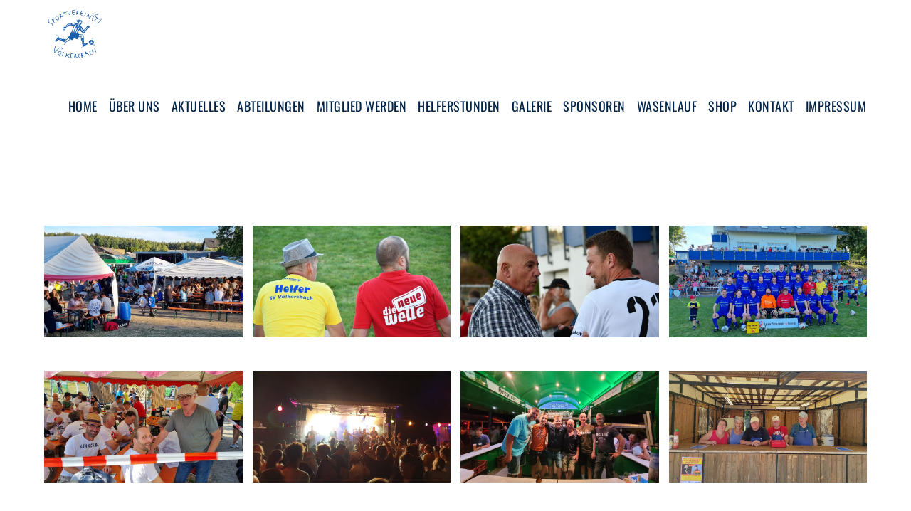

--- FILE ---
content_type: text/html; charset=UTF-8
request_url: http://sv-voelkersbach.de/galerie/sportfest-2022
body_size: 9804
content:
<!DOCTYPE html>
<html  lang="de" dir="ltr" prefix="content: http://purl.org/rss/1.0/modules/content/  dc: http://purl.org/dc/terms/  foaf: http://xmlns.com/foaf/0.1/  og: http://ogp.me/ns#  rdfs: http://www.w3.org/2000/01/rdf-schema#  schema: http://schema.org/  sioc: http://rdfs.org/sioc/ns#  sioct: http://rdfs.org/sioc/types#  skos: http://www.w3.org/2004/02/skos/core#  xsd: http://www.w3.org/2001/XMLSchema# ">
  <head>
    <meta charset="utf-8" />
<meta name="Generator" content="Drupal 9 (https://www.drupal.org)" />
<meta name="MobileOptimized" content="width" />
<meta name="HandheldFriendly" content="true" />
<meta name="viewport" content="width=device-width, initial-scale=1.0" />
<style>div#sliding-popup, div#sliding-popup .eu-cookie-withdraw-banner, .eu-cookie-withdraw-tab {background: #0779bf} div#sliding-popup.eu-cookie-withdraw-wrapper { background: transparent; } #sliding-popup h1, #sliding-popup h2, #sliding-popup h3, #sliding-popup p, #sliding-popup label, #sliding-popup div, .eu-cookie-compliance-more-button, .eu-cookie-compliance-secondary-button, .eu-cookie-withdraw-tab { color: #ffffff;} .eu-cookie-withdraw-tab { border-color: #ffffff;}</style>
<link rel="icon" href="/themes/yg_sports/favicon.ico" type="image/vnd.microsoft.icon" />
<script src="/sites/default/files/eu_cookie_compliance/eu_cookie_compliance.script.js?s29pp5" defer></script>

    <title>Galerie | sv-voelkersbach</title>
    <link rel="stylesheet" media="all" href="/libraries/superfish/css/superfish.css?s29pp5" />
<link rel="stylesheet" media="all" href="/core/themes/stable/css/system/components/ajax-progress.module.css?s29pp5" />
<link rel="stylesheet" media="all" href="/core/themes/stable/css/system/components/align.module.css?s29pp5" />
<link rel="stylesheet" media="all" href="/core/themes/stable/css/system/components/autocomplete-loading.module.css?s29pp5" />
<link rel="stylesheet" media="all" href="/core/themes/stable/css/system/components/fieldgroup.module.css?s29pp5" />
<link rel="stylesheet" media="all" href="/core/themes/stable/css/system/components/container-inline.module.css?s29pp5" />
<link rel="stylesheet" media="all" href="/core/themes/stable/css/system/components/clearfix.module.css?s29pp5" />
<link rel="stylesheet" media="all" href="/core/themes/stable/css/system/components/details.module.css?s29pp5" />
<link rel="stylesheet" media="all" href="/core/themes/stable/css/system/components/hidden.module.css?s29pp5" />
<link rel="stylesheet" media="all" href="/core/themes/stable/css/system/components/item-list.module.css?s29pp5" />
<link rel="stylesheet" media="all" href="/core/themes/stable/css/system/components/js.module.css?s29pp5" />
<link rel="stylesheet" media="all" href="/core/themes/stable/css/system/components/nowrap.module.css?s29pp5" />
<link rel="stylesheet" media="all" href="/core/themes/stable/css/system/components/position-container.module.css?s29pp5" />
<link rel="stylesheet" media="all" href="/core/themes/stable/css/system/components/progress.module.css?s29pp5" />
<link rel="stylesheet" media="all" href="/core/themes/stable/css/system/components/reset-appearance.module.css?s29pp5" />
<link rel="stylesheet" media="all" href="/core/themes/stable/css/system/components/resize.module.css?s29pp5" />
<link rel="stylesheet" media="all" href="/core/themes/stable/css/system/components/sticky-header.module.css?s29pp5" />
<link rel="stylesheet" media="all" href="/core/themes/stable/css/system/components/system-status-counter.css?s29pp5" />
<link rel="stylesheet" media="all" href="/core/themes/stable/css/system/components/system-status-report-counters.css?s29pp5" />
<link rel="stylesheet" media="all" href="/core/themes/stable/css/system/components/system-status-report-general-info.css?s29pp5" />
<link rel="stylesheet" media="all" href="/core/themes/stable/css/system/components/tabledrag.module.css?s29pp5" />
<link rel="stylesheet" media="all" href="/core/themes/stable/css/system/components/tablesort.module.css?s29pp5" />
<link rel="stylesheet" media="all" href="/core/themes/stable/css/system/components/tree-child.module.css?s29pp5" />
<link rel="stylesheet" media="all" href="/core/themes/stable/css/views/views.module.css?s29pp5" />
<link rel="stylesheet" media="all" href="/modules/eu_cookie_compliance/css/eu_cookie_compliance.css?s29pp5" />
<link rel="stylesheet" media="all" href="/modules/extlink/extlink.css?s29pp5" />
<link rel="stylesheet" media="all" href="/core/themes/stable/css/core/assets/vendor/normalize-css/normalize.css?s29pp5" />
<link rel="stylesheet" media="all" href="/core/themes/stable/css/core/normalize-fixes.css?s29pp5" />
<link rel="stylesheet" media="all" href="/core/themes/classy/css/components/action-links.css?s29pp5" />
<link rel="stylesheet" media="all" href="/core/themes/classy/css/components/breadcrumb.css?s29pp5" />
<link rel="stylesheet" media="all" href="/core/themes/classy/css/components/button.css?s29pp5" />
<link rel="stylesheet" media="all" href="/core/themes/classy/css/components/collapse-processed.css?s29pp5" />
<link rel="stylesheet" media="all" href="/core/themes/classy/css/components/container-inline.css?s29pp5" />
<link rel="stylesheet" media="all" href="/core/themes/classy/css/components/details.css?s29pp5" />
<link rel="stylesheet" media="all" href="/core/themes/classy/css/components/exposed-filters.css?s29pp5" />
<link rel="stylesheet" media="all" href="/core/themes/classy/css/components/field.css?s29pp5" />
<link rel="stylesheet" media="all" href="/core/themes/classy/css/components/form.css?s29pp5" />
<link rel="stylesheet" media="all" href="/core/themes/classy/css/components/icons.css?s29pp5" />
<link rel="stylesheet" media="all" href="/core/themes/classy/css/components/inline-form.css?s29pp5" />
<link rel="stylesheet" media="all" href="/core/themes/classy/css/components/item-list.css?s29pp5" />
<link rel="stylesheet" media="all" href="/core/themes/classy/css/components/link.css?s29pp5" />
<link rel="stylesheet" media="all" href="/core/themes/classy/css/components/links.css?s29pp5" />
<link rel="stylesheet" media="all" href="/core/themes/classy/css/components/menu.css?s29pp5" />
<link rel="stylesheet" media="all" href="/core/themes/classy/css/components/more-link.css?s29pp5" />
<link rel="stylesheet" media="all" href="/core/themes/classy/css/components/pager.css?s29pp5" />
<link rel="stylesheet" media="all" href="/core/themes/classy/css/components/tabledrag.css?s29pp5" />
<link rel="stylesheet" media="all" href="/core/themes/classy/css/components/tableselect.css?s29pp5" />
<link rel="stylesheet" media="all" href="/core/themes/classy/css/components/tablesort.css?s29pp5" />
<link rel="stylesheet" media="all" href="/core/themes/classy/css/components/tabs.css?s29pp5" />
<link rel="stylesheet" media="all" href="/core/themes/classy/css/components/textarea.css?s29pp5" />
<link rel="stylesheet" media="all" href="/core/themes/classy/css/components/ui-dialog.css?s29pp5" />
<link rel="stylesheet" media="all" href="/core/themes/classy/css/components/messages.css?s29pp5" />
<link rel="stylesheet" media="all" href="/core/themes/classy/css/components/progress.css?s29pp5" />
<link rel="stylesheet" media="all" href="/themes/yg_sports/css/style.css?s29pp5" />
<link rel="stylesheet" media="all" href="/themes/yg_sports/css/custom.css?s29pp5" />
<link rel="stylesheet" media="all" href="/themes/yg_sports/css/font-awesome/css/font-awesome.min.css?s29pp5" />
<link rel="stylesheet" media="all" href="/themes/yg_sports/css/nivo-lightbox/nivo-lightbox.css?s29pp5" />
<link rel="stylesheet" media="all" href="/themes/yg_sports/css/nivo-lightbox/default.css?s29pp5" />
<link rel="stylesheet" media="all" href="/themes/yg_sports/css/magnific-popup.css?s29pp5" />
<link rel="stylesheet" media="all" href="/themes/yg_sports/includes/bootstrap/css/bootstrap.min.css?s29pp5" />
<link rel="stylesheet" media="all" href="/themes/yg_sports/css/skins/light_blue/template.css?s29pp5" />
<link rel="stylesheet" media="all" href="/themes/yg_sports/css/skins/light_blue/bootstrap.css?s29pp5" />

    <script src="/core/assets/vendor/modernizr/modernizr.min.js?v=3.11.7"></script>
<script src="/core/misc/modernizr-additional-tests.js?v=3.11.7"></script>

    <link rel="stylesheet" href="https://cdn.bootcss.com/animate.css/3.5.1/animate.min.css">
  </head>
  <body class="path-galerie" id="home" data-spy="scroll" data-target=".navbar-fixed-top">
    <a href="#main-content" class="visually-hidden focusable skip-link">
      Direkt zum Inhalt
    </a>
    
      <div class="dialog-off-canvas-main-canvas" data-off-canvas-main-canvas>
    <nav id="menu" class="navbar navbar-default navbar-fixed-top">
  <div class="container">
      <div class="navbar-header">
                <div class="region region-navigation">
    <div id="block-sitebranding" class="block block-system block-system-branding-block">
  
    
        <a href="/index.php/" rel="home" class="site-logo">
      <img src="/sites/default/files/svv_logo.svg" alt="Startseite" />
    </a>
      </div>

  </div>

                                <button type="button" class="navbar-toggle collapsed" data-toggle="collapse" data-target="#bs-example-navbar-collapse-1">
            <span class="sr-only">Toggle navigation</span>
            <span class="icon-bar"></span>
            <span class="icon-bar"></span>
            <span class="icon-bar"></span>
          </button>
                      </div>
                <div class="collapse navbar-collapse" id="bs-example-navbar-collapse-1">
      
            <div class="region region-navigation-collapsible">
    <div id="block-hauptnavigation" class="block block-superfish block-superfishmain">
  
    
      
<ul id="superfish-main" class="menu sf-menu sf-main sf-horizontal sf-style-none nav navbar-nav navbar-right">
  
<li id="main-menu-link-content2b7c0b15-1537-45c4-835c-490278c6c771" class="sf-depth-1 sf-no-children"><a href="/#home" class="page-scroll sf-depth-1">Home</a></li><li id="main-menu-link-content3cea6875-d5de-4e9e-a388-bc3703580038" class="sf-depth-1 menuparent"><a href="/#verein" class="sf-depth-1 menuparent">Über uns</a><ul><li id="main-menu-link-content197453f3-4b51-4bc2-894f-6553c6ef8607" class="sf-depth-2 sf-no-children"><a href="/ueber-uns/vorstandschaft" class="sf-depth-2">Vorstandschaft</a></li><li id="main-menu-link-contentc4554887-4b85-4cb1-9ae8-baea6e352cbd" class="sf-depth-2 sf-no-children"><a href="/ueber-uns/geschichte" class="sf-depth-2">Geschichte</a></li></ul></li><li id="main-menu-link-content2e5d258a-5a75-42c2-8a54-967f8364433d" class="sf-depth-1 menuparent"><a href="/#aktuelles" class="sf-depth-1 menuparent">Aktuelles</a><ul><li id="main-menu-link-content302a84f5-fdb4-43c4-9e31-7c0eb08f5e28" class="sf-depth-2 sf-no-children"><a href="/archiv" class="sf-depth-2">Archiv</a></li></ul></li><li id="main-menu-link-content45a1f290-6610-4d65-8b6f-661fad5d4dd2" class="sf-depth-1 menuparent"><a href="/" class="sf-depth-1 menuparent">Abteilungen</a><ul><li id="main-menu-link-content27343e03-ec0a-4f69-87ff-44c3c30175d1" class="sf-depth-2 sf-no-children"><a href="https://sv-voelkersbach.de/sites/default/files/2023-09/2023_24%20Belegungsplan%20Halle_0.pdf" class="sf-depth-2 sf-external">Belegungsplan Mahlbergschule</a></li><li id="main-menu-link-content32ee6a67-4fb4-489f-a94b-93e97829515c" class="sf-depth-2 menuparent"><a href="" class="sf-depth-2 menuparent">Boule</a><ul><li id="main-menu-link-content7f775981-1452-4fb4-8851-32b5a18c9470" class="sf-depth-3 sf-no-children"><a href="/abteilung/boule-1" class="sf-depth-3">Boule-Gruppe 1</a></li><li id="main-menu-link-content5cbcc095-a018-401e-8943-8bb2554e6698" class="sf-depth-3 sf-no-children"><a href="/abteilung/boule-2" class="sf-depth-3">Boule-Gruppe 2</a></li></ul></li><li id="main-menu-link-content00172a26-e9f1-4a3f-a669-427701e28622" class="sf-depth-2 menuparent"><a href="" class="sf-depth-2 menuparent">Damen-Fitness</a><ul><li id="main-menu-link-content4f8c7109-fef1-4caa-93ee-5361ab031743" class="sf-depth-3 sf-no-children"><a href="/abteilung/damen-fitness-2" class="sf-depth-3">Damen-Fitness-Gruppe</a></li></ul></li><li id="main-menu-link-content3755f0a1-00ba-4b87-ac1b-d1eb853217ab" class="sf-depth-2 menuparent"><a href="" class="sf-depth-2 menuparent">Fußball</a><ul><li id="main-menu-link-content1f7fe8d9-17e1-4cf4-9ebf-8cb6ab90cef8" class="sf-depth-3 menuparent"><a href="" class="sf-depth-3 menuparent">Senioren</a><ul><li id="main-menu-link-contente089b69d-fa6a-4cae-a247-c1aaf7e1d0f0" class="sf-depth-4 sf-no-children"><a href="/abteilung/1-mannschaft" class="sf-depth-4">1. Mannschaft</a></li><li id="main-menu-link-content003aa234-bc4f-4843-a594-31eb65a99429" class="sf-depth-4 sf-no-children"><a href="/abteilung/2-Mannschaft" class="sf-depth-4">2. Mannschaft</a></li><li id="main-menu-link-content7f867db4-334d-488a-bef4-5d377b444b85" class="sf-depth-4 sf-no-children"><a href="/abteilung/aktive-herren" class="sf-depth-4">Aktive Herren</a></li></ul></li><li id="main-menu-link-content8659e5e2-00c7-4334-bb56-c06a37191f47" class="sf-depth-3 menuparent"><a href="" class="sf-depth-3 menuparent">Junioren</a><ul><li id="main-menu-link-content6096dd81-22cf-4b11-9273-fde575d13176" class="sf-depth-4 sf-no-children"><a href="/abteilung/a-junioren" class="sf-depth-4">A-Junioren</a></li><li id="main-menu-link-contentd7cc4df2-f9fa-4b07-9bb1-ecfd4b3c7b4c" class="sf-depth-4 sf-no-children"><a href="/abteilung/b-junioren" class="sf-depth-4">B-Junioren</a></li><li id="main-menu-link-contentfe3ededf-1853-41b7-bfb7-91efaebeb0c5" class="sf-depth-4 sf-no-children"><a href="/abteilung/c-junioren" class="sf-depth-4">C-Junioren</a></li><li id="main-menu-link-contentd4762e6d-77ed-492d-b62e-a8828795037d" class="sf-depth-4 sf-no-children"><a href="/abteilung/d-junioren" class="sf-depth-4">D-Junioren</a></li><li id="main-menu-link-contentd378e216-2df8-42e4-a07d-4a9b5ba47df8" class="sf-depth-4 sf-no-children"><a href="/abteilung/e-junioren" class="sf-depth-4">E-Junioren</a></li><li id="main-menu-link-content0537fe66-0302-4b57-a9a9-fa300d69d4ed" class="sf-depth-4 sf-no-children"><a href="/abteilung/f-junioren" class="sf-depth-4">F-Junioren</a></li><li id="main-menu-link-content6f4eeae9-4132-48cb-90ff-8c05c56e7a03" class="sf-depth-4 sf-no-children"><a href="/abteilung/g-junioren" class="sf-depth-4">G-Junioren</a></li></ul></li><li id="main-menu-link-content4b8e663f-4ba1-4c40-957c-aa95ed9721a6" class="sf-depth-3 sf-no-children"><a href="/abteilung/schiedsrichter" class="sf-depth-3">Schiedsrichter</a></li></ul></li><li id="main-menu-link-content51dc65be-7621-4e84-a456-5b21775c10cd" class="sf-depth-2 menuparent"><a href="" class="sf-depth-2 menuparent">Für die Kleinen</a><ul><li id="main-menu-link-contentdebbbce0-aa29-402a-999a-168d523d2994" class="sf-depth-3 sf-no-children"><a href="/abteilung/eltern-kind-turnen" class="sf-depth-3">Eltern-Kind-Turnen</a></li><li id="main-menu-link-contentde78744a-7ac0-4dda-b034-8ea6bc385800" class="sf-depth-3 menuparent"><a href="/abteilung/kinderturnen" class="sf-depth-3 menuparent">Kinderturnen</a><ul><li id="main-menu-link-content919479c0-be61-496e-845e-dcedacc6d857" class="sf-depth-4 sf-no-children"><a href="/abteilung/kinderturnen-3" class="sf-depth-4">Kinderturnen Klasse 3 - 4</a></li><li id="main-menu-link-contentca4823eb-4002-47fa-922b-678cc361f025" class="sf-depth-4 sf-no-children"><a href="/abteilung/kinderturnen-2" class="sf-depth-4">Kinderturnen Klasse 1 - 2</a></li><li id="main-menu-link-content3469fe18-ac62-4494-8bb8-ff8968669472" class="sf-depth-4 sf-no-children"><a href="/abteilung/kinderturnen-1" class="sf-depth-4">Kleinkinderturnen 4 - 6 Jahre</a></li></ul></li><li id="main-menu-link-contentd2b28d6f-d4e2-4fa0-9222-8573e646ca68" class="sf-depth-3 sf-no-children"><a href="/abteilung/kreativer%20kindertanz" class="sf-depth-3">Kreativer Kindertanz</a></li><li id="main-menu-link-contentc0dfc2a8-6033-4acb-ab4b-59b9ad03e32e" class="sf-depth-3 sf-no-children"><a href="/abteilung/geraeteturnen" class="sf-depth-3">Geräteturnen</a></li></ul></li><li id="main-menu-link-contentff7164ac-5f76-4a39-942a-a507ae86b45a" class="sf-depth-2 sf-no-children"><a href="/abteilung/damenriege" class="sf-depth-2">Damenriege</a></li><li id="main-menu-link-contente6817ca1-4b1d-46d7-8ff7-945e190eb8ad" class="sf-depth-2 sf-no-children"><a href="/abteilung/volleyball" class="sf-depth-2">Volleyball</a></li><li id="main-menu-link-contente8f0a569-3f01-4b74-b275-ef80bfd75cd5" class="sf-depth-2 sf-no-children"><a href="/abteilung/tischtennis" class="sf-depth-2">Tischtennis</a></li><li id="main-menu-link-content0b28b4ef-43b9-4169-bd67-e05b2d23b7f0" class="sf-depth-2 sf-no-children"><a href="/abteilung/yoga" title="Immer Mittwochs in der Schulsporthalle Völkersbach" class="sf-depth-2">Yoga</a></li></ul></li><li id="main-menu-link-content211357e6-0b78-4705-a441-87e06d380d4e" class="sf-depth-1 sf-no-children"><a href="https://docs.google.com/forms/d/e/1FAIpQLSeDS4iBbRpLnv8lEQEdCuVMZvV7WJbPVa1DQnNkUr1757NcDg/viewform?usp=dialog" title="Hier geht es zum Download des Mitgliedsantrags" class="sf-depth-1 sf-external">Mitglied werden</a></li><li id="main-menu-link-contentc9990f14-9652-4e8e-ba84-b1bcfcec6ba0" class="sf-depth-1 menuparent"><a href="/#helferstunden" class="sf-depth-1 menuparent">Helferstunden</a><ul><li id="main-menu-link-contentc28a3ca6-ad0d-4e9c-af74-7c9eedf0beaa" class="sf-depth-2 sf-no-children"><a href="/abteilung/notwendigkeit" class="sf-depth-2">Notwendigkeit</a></li><li id="main-menu-link-content6eb33b20-76f1-4f70-9ad2-904683b6a132" class="sf-depth-2 menuparent"><a href="" class="sf-depth-2 menuparent">Angebote für Helferstunden</a><ul><li id="main-menu-link-content63cb9b2e-b2da-4035-ad77-74da3b972a39" class="sf-depth-3 sf-no-children"><a href="https://sv-voelkersbach.de/sites/default/files/2025-01/2025_M%C3%B6glichkeiten%20f%C3%BCr%20Helferstunden_0.pdf" class="sf-depth-3 sf-external">2025</a></li></ul></li></ul></li><li id="main-menu-link-contentadd130b3-ca30-4836-9174-eb4a45bd1427" class="active-trail sf-depth-1 menuparent"><a href="/#galerie" class="sf-depth-1 menuparent">Galerie</a><ul><li id="main-menu-link-contenta1a79aa1-53d0-4c1c-b07f-7bfcd5395485" class="sf-depth-2 sf-no-children"><a href="/galerie/vereinsgel%C3%A4nde" class="sf-depth-2">Vereinsgelände</a></li><li id="main-menu-link-content7e2c5641-5dc5-47ad-9fea-f0f92bf44bc7" class="sf-depth-2 menuparent"><a href="/" class="sf-depth-2 menuparent">Badischer Abend</a><ul><li id="main-menu-link-contenta4192a31-418f-458d-b726-664df68c5698" class="sf-depth-3 sf-no-children"><a href="/galerie/badischer-abend-2022" class="sf-depth-3">2022</a></li></ul></li><li id="main-menu-link-content46659c12-ca14-40a8-b2d4-e8e9bd5e1dd5" class="active-trail sf-depth-2 menuparent"><a href="/" class="sf-depth-2 menuparent">Sportfest</a><ul><li id="main-menu-link-content683cde07-38c4-422d-8279-558f9a95e1f2" class="sf-depth-3 sf-no-children"><a href="/galerie/sportfest-2023" title="2023 Sportfest" class="sf-depth-3">2023</a></li><li id="main-menu-link-contenta7615cea-e644-4306-a8de-f4ad2d53d6e4" class="active-trail sf-depth-3 sf-no-children"><a href="/galerie/sportfest-2022" class="is-active sf-depth-3">2022</a></li></ul></li><li id="main-menu-link-content9afa6a6e-7ecd-4d97-8fda-d015ad3396f1" class="sf-depth-2 menuparent"><a href="/" class="sf-depth-2 menuparent">Bildersuchwanderung</a><ul><li id="main-menu-link-content21a2569d-31b3-4173-9684-009623549d66" class="sf-depth-3 sf-no-children"><a href="/galerie/bildersuchwanderung-2023" class="sf-depth-3">2023</a></li><li id="main-menu-link-content302342e0-2128-41fb-92fb-2c0890f25ff2" class="sf-depth-3 sf-no-children"><a href="/galerie/bildersuchwanderung-2022" class="sf-depth-3">2022</a></li></ul></li><li id="main-menu-link-content07122325-6915-47bf-a96a-779d249f6fcb" class="sf-depth-2 menuparent"><a href="/" class="sf-depth-2 menuparent">Vereinsausflug</a><ul><li id="main-menu-link-content2ad197cf-c2b8-4d48-b4ab-5d235c91c301" class="sf-depth-3 sf-no-children"><a href="/galerie/vereinsausflug-2023" class="sf-depth-3">2023</a></li><li id="main-menu-link-contentaa5d37b4-d885-41e6-991f-31aec7cf3e49" class="sf-depth-3 sf-no-children"><a href="/galerie/vereinsausflug-2022" class="sf-depth-3">2022</a></li></ul></li><li id="main-menu-link-contentda6ff2cd-23eb-47a1-a0cb-7c73b94da19d" class="sf-depth-2 menuparent"><a href="/" class="sf-depth-2 menuparent">Wasenlauf</a><ul><li id="main-menu-link-content4c23854a-a291-46f8-b5fd-11678c5c61f0" class="sf-depth-3 sf-no-children"><a href="/galerie/wasenlauf-2023" title="2023 Wasenlauf" class="sf-depth-3">2023</a></li><li id="main-menu-link-content946d6db6-9077-4e8a-9264-fd831dcd456d" class="sf-depth-3 sf-no-children"><a href="/galerie/wasenlauf-2022" class="sf-depth-3">2022</a></li></ul></li></ul></li><li id="main-menu-link-content5b3dc07d-a702-41d6-aae5-a2639dff0d00" class="sf-depth-1 menuparent"><a href="/#sponsoren" class="sf-depth-1 menuparent">Sponsoren</a><ul><li id="main-menu-link-contentbd0ba2eb-1ba1-49cf-9fc0-ed4fded6e865" class="sf-depth-2 sf-no-children"><a href="/abteilung/geldspende" class="sf-depth-2">Geldspende</a></li><li id="main-menu-link-contentb90a8cd3-229a-4336-b449-bb3e768af996" class="sf-depth-2 sf-no-children"><a href="/abteilung/bandenwerbung" class="sf-depth-2">Bandenwerbung</a></li><li id="main-menu-link-content12ef721f-9289-41a1-9bc2-2ef31e46ca48" class="sf-depth-2 sf-no-children"><a href="/abteilung/event-sponsor" class="sf-depth-2">Event Sponsor</a></li><li id="main-menu-link-content284f013a-1763-4e83-b6fd-5fbe62193a31" class="sf-depth-2 sf-no-children"><a href="/abteilung/sportequipment" class="sf-depth-2">Sportequipment</a></li><li id="main-menu-link-content0c2bb774-4c3f-4879-aea3-ea976c191fae" class="sf-depth-2 sf-no-children"><a href="/abteilung/onlinespende" class="sf-depth-2">Onlinespende</a></li></ul></li><li id="main-menu-link-content8c81c7b5-8f5f-453e-8a09-659d9a361998" class="sf-depth-1 sf-no-children"><a href="http://www.dev.sv-voelkersbach.de/sites/default/files/2025-03/Wasenlauf2025.pdf" title="Informationen zum Wasenlauf" class="sf-depth-1 sf-external">Wasenlauf</a></li><li id="main-menu-link-content12e37978-0d4c-46ef-a2dd-bf3bc07b3338" class="sf-depth-1 sf-no-children"><a href="https://team.jako.de/de/team/sv_voelkersbach_onlineshop/" title="Hier geht es zum Onlineshop mit SVV-gebrandeden Sportartikeln" class="sf-depth-1 sf-external">Shop</a></li><li id="main-menu-link-content8dd32bd4-8cb5-4188-aa1e-31114426d4d9" class="sf-depth-1 sf-no-children"><a href="/#kontakt" class="sf-depth-1">Kontakt</a></li><li id="main-menu-link-contentc4941d2c-ff0f-4d11-b02e-af3c05a98b4e" class="sf-depth-1 sf-no-children"><a href="/#rechtliches" class="sf-depth-1">Impressum</a></li>
</ul>

  </div>

  </div>

    </div>
          </div>
</nav>
  <div role="main" class="blog-container js-quickedit-main-content">
    <div class="">
                                          <section>
                                                                                          <a id="main-content"></a>
            <div class="region region-content">
    <div id="block-yg-sports-page-title" class="block block-core block-page-title-block">
  
    
      
  <h1 class="page-title">Galerie</h1>


  </div>
<div data-drupal-messages-fallback class="hidden"></div>
<div class="views-element-container"><div class="view view-gallery view-id-gallery view-display-id-page_1 js-view-dom-id-48df82cd20f7c05422d8310a754a9bf33a99fd736f773d9497e2599fc86f6eea">
  
    
      
  
          </div>
</div>
<div class="views-element-container block block-views block-views-blockgallery-block-2" id="block-views-block-gallery-block-2">
  
    
      <div><div id="galerie" class="text-center">
  <div class="container">
    <div class="col-md-12">  
      <div class="section-title">
        <h2></h2>
      </div>
      <div class="row">
        <div class="gallery-items">
                     <div class="col-sm-4 col-md-3 col-lg-3 col-xs-12">
              <div class="gallery-item">
                <div> 
                  <a href="/sites/default/files/2022-12/2022%20Sportfest%20%28247%29.jpg" class="popup-image">
                    <img src="/sites/default/files/2022-12/2022%20Sportfest%20%28247%29.jpg" class="img-responsive" alt="Title"> 
                  </a> 
                </div>
              </div>
            </div>
                     <div class="col-sm-4 col-md-3 col-lg-3 col-xs-12">
              <div class="gallery-item">
                <div> 
                  <a href="/sites/default/files/2022-12/2022%20Sportfest%20%28242%29.jpg" class="popup-image">
                    <img src="/sites/default/files/2022-12/2022%20Sportfest%20%28242%29.jpg" class="img-responsive" alt="Title"> 
                  </a> 
                </div>
              </div>
            </div>
                     <div class="col-sm-4 col-md-3 col-lg-3 col-xs-12">
              <div class="gallery-item">
                <div> 
                  <a href="/sites/default/files/2022-12/2022%20Sportfest%20%28240%29.jpg" class="popup-image">
                    <img src="/sites/default/files/2022-12/2022%20Sportfest%20%28240%29.jpg" class="img-responsive" alt="Title"> 
                  </a> 
                </div>
              </div>
            </div>
                     <div class="col-sm-4 col-md-3 col-lg-3 col-xs-12">
              <div class="gallery-item">
                <div> 
                  <a href="/sites/default/files/2022-12/2022%20Sportfest%20%28219%29.jpg" class="popup-image">
                    <img src="/sites/default/files/2022-12/2022%20Sportfest%20%28219%29.jpg" class="img-responsive" alt="Title"> 
                  </a> 
                </div>
              </div>
            </div>
                     <div class="col-sm-4 col-md-3 col-lg-3 col-xs-12">
              <div class="gallery-item">
                <div> 
                  <a href="/sites/default/files/2022-12/2022%20Sportfest%20%28217%29.jpg" class="popup-image">
                    <img src="/sites/default/files/2022-12/2022%20Sportfest%20%28217%29.jpg" class="img-responsive" alt="Title"> 
                  </a> 
                </div>
              </div>
            </div>
                     <div class="col-sm-4 col-md-3 col-lg-3 col-xs-12">
              <div class="gallery-item">
                <div> 
                  <a href="/sites/default/files/2022-12/2022%20Sportfest%20%28215%29.jpg" class="popup-image">
                    <img src="/sites/default/files/2022-12/2022%20Sportfest%20%28215%29.jpg" class="img-responsive" alt="Title"> 
                  </a> 
                </div>
              </div>
            </div>
                     <div class="col-sm-4 col-md-3 col-lg-3 col-xs-12">
              <div class="gallery-item">
                <div> 
                  <a href="/sites/default/files/2022-12/2022%20Sportfest%20%28214%29.jpg" class="popup-image">
                    <img src="/sites/default/files/2022-12/2022%20Sportfest%20%28214%29.jpg" class="img-responsive" alt="Title"> 
                  </a> 
                </div>
              </div>
            </div>
                     <div class="col-sm-4 col-md-3 col-lg-3 col-xs-12">
              <div class="gallery-item">
                <div> 
                  <a href="/sites/default/files/2022-12/2022%20Sportfest%20%28208%29.jpg" class="popup-image">
                    <img src="/sites/default/files/2022-12/2022%20Sportfest%20%28208%29.jpg" class="img-responsive" alt="Title"> 
                  </a> 
                </div>
              </div>
            </div>
                     <div class="col-sm-4 col-md-3 col-lg-3 col-xs-12">
              <div class="gallery-item">
                <div> 
                  <a href="/sites/default/files/2022-12/2022%20Sportfest%20%28168%29.jpg" class="popup-image">
                    <img src="/sites/default/files/2022-12/2022%20Sportfest%20%28168%29.jpg" class="img-responsive" alt="Title"> 
                  </a> 
                </div>
              </div>
            </div>
                     <div class="col-sm-4 col-md-3 col-lg-3 col-xs-12">
              <div class="gallery-item">
                <div> 
                  <a href="/sites/default/files/2022-12/2022%20Sportfest%20%28151%29.jpg" class="popup-image">
                    <img src="/sites/default/files/2022-12/2022%20Sportfest%20%28151%29.jpg" class="img-responsive" alt="Title"> 
                  </a> 
                </div>
              </div>
            </div>
                     <div class="col-sm-4 col-md-3 col-lg-3 col-xs-12">
              <div class="gallery-item">
                <div> 
                  <a href="/sites/default/files/2022-12/2022%20Sportfest%20%28128%29.jpg" class="popup-image">
                    <img src="/sites/default/files/2022-12/2022%20Sportfest%20%28128%29.jpg" class="img-responsive" alt="Title"> 
                  </a> 
                </div>
              </div>
            </div>
                     <div class="col-sm-4 col-md-3 col-lg-3 col-xs-12">
              <div class="gallery-item">
                <div> 
                  <a href="/sites/default/files/2022-12/2022%20Sportfest%20%28121%29.jpg" class="popup-image">
                    <img src="/sites/default/files/2022-12/2022%20Sportfest%20%28121%29.jpg" class="img-responsive" alt="Title"> 
                  </a> 
                </div>
              </div>
            </div>
                     <div class="col-sm-4 col-md-3 col-lg-3 col-xs-12">
              <div class="gallery-item">
                <div> 
                  <a href="/sites/default/files/2022-12/2022%20Sportfest%20%28118%29.jpg" class="popup-image">
                    <img src="/sites/default/files/2022-12/2022%20Sportfest%20%28118%29.jpg" class="img-responsive" alt="Title"> 
                  </a> 
                </div>
              </div>
            </div>
                     <div class="col-sm-4 col-md-3 col-lg-3 col-xs-12">
              <div class="gallery-item">
                <div> 
                  <a href="/sites/default/files/2022-12/2022%20Sportfest%20%28111%29.jpg" class="popup-image">
                    <img src="/sites/default/files/2022-12/2022%20Sportfest%20%28111%29.jpg" class="img-responsive" alt="Title"> 
                  </a> 
                </div>
              </div>
            </div>
                     <div class="col-sm-4 col-md-3 col-lg-3 col-xs-12">
              <div class="gallery-item">
                <div> 
                  <a href="/sites/default/files/2022-12/2022%20Sportfest%20%2897%29.jpg" class="popup-image">
                    <img src="/sites/default/files/2022-12/2022%20Sportfest%20%2897%29.jpg" class="img-responsive" alt="Title"> 
                  </a> 
                </div>
              </div>
            </div>
                     <div class="col-sm-4 col-md-3 col-lg-3 col-xs-12">
              <div class="gallery-item">
                <div> 
                  <a href="/sites/default/files/2022-12/2022%20Sportfest%20%2893%29.jpg" class="popup-image">
                    <img src="/sites/default/files/2022-12/2022%20Sportfest%20%2893%29.jpg" class="img-responsive" alt="Title"> 
                  </a> 
                </div>
              </div>
            </div>
                     <div class="col-sm-4 col-md-3 col-lg-3 col-xs-12">
              <div class="gallery-item">
                <div> 
                  <a href="/sites/default/files/2022-12/2022%20Sportfest%20%2879%29.jpg" class="popup-image">
                    <img src="/sites/default/files/2022-12/2022%20Sportfest%20%2879%29.jpg" class="img-responsive" alt="Title"> 
                  </a> 
                </div>
              </div>
            </div>
                     <div class="col-sm-4 col-md-3 col-lg-3 col-xs-12">
              <div class="gallery-item">
                <div> 
                  <a href="/sites/default/files/2022-12/2022%20Sportfest%20%2876%29.jpg" class="popup-image">
                    <img src="/sites/default/files/2022-12/2022%20Sportfest%20%2876%29.jpg" class="img-responsive" alt="Title"> 
                  </a> 
                </div>
              </div>
            </div>
                     <div class="col-sm-4 col-md-3 col-lg-3 col-xs-12">
              <div class="gallery-item">
                <div> 
                  <a href="/sites/default/files/2022-12/2022%20Sportfest%20%2871%29.jpg" class="popup-image">
                    <img src="/sites/default/files/2022-12/2022%20Sportfest%20%2871%29.jpg" class="img-responsive" alt="Title"> 
                  </a> 
                </div>
              </div>
            </div>
                     <div class="col-sm-4 col-md-3 col-lg-3 col-xs-12">
              <div class="gallery-item">
                <div> 
                  <a href="/sites/default/files/2022-12/2022%20Sportfest%20%2867%29.jpg" class="popup-image">
                    <img src="/sites/default/files/2022-12/2022%20Sportfest%20%2867%29.jpg" class="img-responsive" alt="Title"> 
                  </a> 
                </div>
              </div>
            </div>
                     <div class="col-sm-4 col-md-3 col-lg-3 col-xs-12">
              <div class="gallery-item">
                <div> 
                  <a href="/sites/default/files/2022-12/2022%20Sportfest%20%2855%29.jpg" class="popup-image">
                    <img src="/sites/default/files/2022-12/2022%20Sportfest%20%2855%29.jpg" class="img-responsive" alt="Title"> 
                  </a> 
                </div>
              </div>
            </div>
                     <div class="col-sm-4 col-md-3 col-lg-3 col-xs-12">
              <div class="gallery-item">
                <div> 
                  <a href="/sites/default/files/2022-12/2022%20Sportfest%20%2853%29.jpg" class="popup-image">
                    <img src="/sites/default/files/2022-12/2022%20Sportfest%20%2853%29.jpg" class="img-responsive" alt="Title"> 
                  </a> 
                </div>
              </div>
            </div>
                     <div class="col-sm-4 col-md-3 col-lg-3 col-xs-12">
              <div class="gallery-item">
                <div> 
                  <a href="/sites/default/files/2022-12/2022%20Sportfest%20%2846%29.jpg" class="popup-image">
                    <img src="/sites/default/files/2022-12/2022%20Sportfest%20%2846%29.jpg" class="img-responsive" alt="Title"> 
                  </a> 
                </div>
              </div>
            </div>
                     <div class="col-sm-4 col-md-3 col-lg-3 col-xs-12">
              <div class="gallery-item">
                <div> 
                  <a href="/sites/default/files/2022-12/2022%20Sportfest%20%2845%29.jpg" class="popup-image">
                    <img src="/sites/default/files/2022-12/2022%20Sportfest%20%2845%29.jpg" class="img-responsive" alt="Title"> 
                  </a> 
                </div>
              </div>
            </div>
                     <div class="col-sm-4 col-md-3 col-lg-3 col-xs-12">
              <div class="gallery-item">
                <div> 
                  <a href="/sites/default/files/2022-12/2022%20Sportfest%20%2837%29.jpg" class="popup-image">
                    <img src="/sites/default/files/2022-12/2022%20Sportfest%20%2837%29.jpg" class="img-responsive" alt="Title"> 
                  </a> 
                </div>
              </div>
            </div>
                     <div class="col-sm-4 col-md-3 col-lg-3 col-xs-12">
              <div class="gallery-item">
                <div> 
                  <a href="/sites/default/files/2022-12/2022%20Sportfest%20%2830%29.jpg" class="popup-image">
                    <img src="/sites/default/files/2022-12/2022%20Sportfest%20%2830%29.jpg" class="img-responsive" alt="Title"> 
                  </a> 
                </div>
              </div>
            </div>
                     <div class="col-sm-4 col-md-3 col-lg-3 col-xs-12">
              <div class="gallery-item">
                <div> 
                  <a href="/sites/default/files/2022-12/2022%20Sportfest%20%2829%29.jpg" class="popup-image">
                    <img src="/sites/default/files/2022-12/2022%20Sportfest%20%2829%29.jpg" class="img-responsive" alt="Title"> 
                  </a> 
                </div>
              </div>
            </div>
                     <div class="col-sm-4 col-md-3 col-lg-3 col-xs-12">
              <div class="gallery-item">
                <div> 
                  <a href="/sites/default/files/2022-12/2022%20Sportfest%20%2821%29.jpg" class="popup-image">
                    <img src="/sites/default/files/2022-12/2022%20Sportfest%20%2821%29.jpg" class="img-responsive" alt="Title"> 
                  </a> 
                </div>
              </div>
            </div>
                     <div class="col-sm-4 col-md-3 col-lg-3 col-xs-12">
              <div class="gallery-item">
                <div> 
                  <a href="/sites/default/files/2022-12/2022%20Sportfest%20%2816%29.jpg" class="popup-image">
                    <img src="/sites/default/files/2022-12/2022%20Sportfest%20%2816%29.jpg" class="img-responsive" alt="Title"> 
                  </a> 
                </div>
              </div>
            </div>
                     <div class="col-sm-4 col-md-3 col-lg-3 col-xs-12">
              <div class="gallery-item">
                <div> 
                  <a href="/sites/default/files/2022-10/2022%20Sportfest%20%28221%29.jpg" class="popup-image">
                    <img src="/sites/default/files/2022-10/2022%20Sportfest%20%28221%29.jpg" class="img-responsive" alt="Title"> 
                  </a> 
                </div>
              </div>
            </div>
                 </div>
      </div>
    </div>
  </div>
</div>
</div>

  </div>

  </div>

              </section>
               </div>
 </div>
<!--
<div id="join" class="text-center">
  <div class="container">
    <div class="col-md-12">
      <div class="row">
        <div class="col-md-10 col-sm-8 text-left">
       <p>Duis aute irure dolor in reprehenderit in voluptate velit esse cillum dolore eu fugiat nulla pariatur.</p>
        </div>
        <div class="col-md-2 col-sm-4">
          <a href='#' class="btn btn-custom center-block btn-lg">JOIN US</a>
        </div>
      </div>
    </div>
  </div>
</div>
-->
<div id="footer">
    <div class="container text-center">
      
  </div>
</div>
<a id="back-to-top" href="#home" class="btn btn-custom page-scroll" role="button" title="Go To Top"><span class="glyphicon glyphicon-chevron-up"></span></a>

  </div>

    
    <script type="application/json" data-drupal-selector="drupal-settings-json">{"path":{"baseUrl":"\/","scriptPath":null,"pathPrefix":"","currentPath":"galerie\/sportfest-2022","currentPathIsAdmin":false,"isFront":false,"currentLanguage":"de"},"pluralDelimiter":"\u0003","suppressDeprecationErrors":true,"ajaxPageState":{"libraries":"classy\/base,classy\/messages,core\/normalize,eu_cookie_compliance\/eu_cookie_compliance_default,extlink\/drupal.extlink,superfish\/superfish,superfish\/superfish_hoverintent,superfish\/superfish_smallscreen,superfish\/superfish_supersubs,superfish\/superfish_supposition,system\/base,views\/views.module,yg_sports\/global-styling,yg_sports\/sports-bootstrap,yg_sports\/young_sports.skin.light_blue","theme":"yg_sports","theme_token":null},"ajaxTrustedUrl":[],"data":{"extlink":{"extTarget":true,"extTargetNoOverride":true,"extNofollow":false,"extNoreferrer":true,"extFollowNoOverride":false,"extClass":"0","extLabel":"(Link ist extern)","extImgClass":false,"extSubdomains":true,"extExclude":"","extInclude":"","extCssExclude":"","extCssExplicit":"","extAlert":false,"extAlertText":"Dieser Link f\u00fchrt Sie zu einer externen Website. Wir sind nicht f\u00fcr deren Inhalte verantwortlich.","mailtoClass":"0","mailtoLabel":"(Link sendet E-Mail)","extUseFontAwesome":false,"extIconPlacement":"append","extFaLinkClasses":"fa fa-external-link","extFaMailtoClasses":"fa fa-envelope-o","whitelistedDomains":[]}},"eu_cookie_compliance":{"cookie_policy_version":"1.0.0","popup_enabled":false,"popup_agreed_enabled":false,"popup_hide_agreed":false,"popup_clicking_confirmation":false,"popup_scrolling_confirmation":false,"popup_html_info":false,"use_mobile_message":false,"mobile_popup_html_info":false,"mobile_breakpoint":768,"popup_html_agreed":false,"popup_use_bare_css":false,"popup_height":"auto","popup_width":"100%","popup_delay":1000,"popup_link":"\/index.php\/#Rechtliches","popup_link_new_window":true,"popup_position":false,"fixed_top_position":true,"popup_language":"de","store_consent":false,"better_support_for_screen_readers":false,"cookie_name":"","reload_page":true,"domain":"","domain_all_sites":false,"popup_eu_only":false,"popup_eu_only_js":false,"cookie_lifetime":100,"cookie_session":0,"set_cookie_session_zero_on_disagree":0,"disagree_do_not_show_popup":false,"method":"opt_in","automatic_cookies_removal":true,"allowed_cookies":"","withdraw_markup":"\u003Cbutton type=\u0022button\u0022 class=\u0022eu-cookie-withdraw-tab\u0022\u003ECookie-Einstellungen\u003C\/button\u003E\n\u003Cdiv aria-labelledby=\u0022popup-text\u0022 class=\u0022eu-cookie-withdraw-banner\u0022\u003E\n  \u003Cdiv class=\u0022popup-content info eu-cookie-compliance-content\u0022\u003E\n    \u003Cdiv id=\u0022popup-text\u0022 class=\u0022eu-cookie-compliance-message\u0022 role=\u0022document\u0022\u003E\n      \u003Ch2\u003EDer Google-Maps-Dienst auf dieser Webseite setzt Cookies zu Analysezwecken.\u003C\/h2\u003E\u003Cp\u003ESie haben Ihre Einwilligung f\u00fcr die Verwendung von Cookies durch Google-Maps gegeben.\u003C\/p\u003E\n    \u003C\/div\u003E\n    \u003Cdiv id=\u0022popup-buttons\u0022 class=\u0022eu-cookie-compliance-buttons\u0022\u003E\n      \u003Cbutton type=\u0022button\u0022 class=\u0022eu-cookie-withdraw-button  button button--small button--primary\u0022\u003EEinwilligung zur\u00fcckziehen.\u003C\/button\u003E\n    \u003C\/div\u003E\n  \u003C\/div\u003E\n\u003C\/div\u003E","withdraw_enabled":true,"reload_options":0,"reload_routes_list":"","withdraw_button_on_info_popup":false,"cookie_categories":["analyse"],"cookie_categories_details":{"analyse":{"uuid":"f44ce4a0-0ad8-4f33-834d-99652b23711b","langcode":"de","status":true,"dependencies":[],"id":"analyse","label":"Analyse","description":"Cookies, die zur Analyse von Nutzerverhalten dienen.","checkbox_default_state":"unchecked","weight":-9}},"enable_save_preferences_button":true,"cookie_value_disagreed":"0","cookie_value_agreed_show_thank_you":"1","cookie_value_agreed":"2","containing_element":"body","settings_tab_enabled":true,"olivero_primary_button_classes":" button button--small button--primary","olivero_secondary_button_classes":" button button--small","close_button_action":"close_banner","open_by_default":false,"modules_allow_popup":true,"hide_the_banner":false,"geoip_match":true},"superfish":{"superfish-main":{"id":"superfish-main","sf":{"animation":{"opacity":"show","height":"show"},"speed":"fast","autoArrows":false,"dropShadows":false},"plugins":{"smallscreen":{"mode":"window_width","breakpoint":1000,"accordionButton":"0","expandText":"Aufklappen","collapseText":"Zusammenklappen","title":"Hauptnavigation"},"supposition":true,"supersubs":{"minWidth":"1"}}}},"user":{"uid":0,"permissionsHash":"648a7932d0650b5422a250d72ef3486d9456af1b735968bbede853b4caecd27b"}}</script>
<script src="/core/assets/vendor/jquery/jquery.min.js?v=3.6.0"></script>
<script src="/core/misc/polyfills/nodelist.foreach.js?v=9.4.7"></script>
<script src="/core/misc/polyfills/element.matches.js?v=9.4.7"></script>
<script src="/core/misc/polyfills/object.assign.js?v=9.4.7"></script>
<script src="/core/assets/vendor/css-escape/css.escape.js?v=1.5.1"></script>
<script src="/core/assets/vendor/once/once.min.js?v=1.0.1"></script>
<script src="/core/assets/vendor/jquery-once/jquery.once.min.js?v=2.2.3"></script>
<script src="/core/misc/drupalSettingsLoader.js?v=9.4.7"></script>
<script src="/sites/default/files/languages/de_OFBBOj-EOzhr2EjdbMT14cpQQrHejcCBlprnrl5sM1s.js?s29pp5"></script>
<script src="/core/misc/drupal.js?v=9.4.7"></script>
<script src="/core/misc/drupal.init.js?v=9.4.7"></script>
<script src="/core/assets/vendor/tabbable/index.umd.min.js?v=5.3.2"></script>
<script src="/themes/yg_sports/js/jquery.magnific-popup.min.js?s29pp5"></script>
<script src="/themes/yg_sports/js/gallery.js?s29pp5"></script>
<script src="/themes/yg_sports/js/nivo-lightbox.js?s29pp5"></script>
<script src="/themes/yg_sports/js/main.js?s29pp5"></script>
<script src="/core/misc/progress.js?v=9.4.7"></script>
<script src="/core/misc/jquery.once.bc.js?v=9.4.7"></script>
<script src="/core/misc/ajax.js?v=9.4.7"></script>
<script src="/core/themes/stable/js/ajax.js?v=9.4.7"></script>
<script src="/themes/yg_sports/includes/bootstrap/js/bootstrap.min.js?v=1.x"></script>
<script src="/modules/extlink/extlink.js?v=9.4.7"></script>
<script src="/core/assets/vendor/js-cookie/js.cookie.min.js?v=3.0.1"></script>
<script src="/modules/eu_cookie_compliance/js/eu_cookie_compliance.min.js?v=9.4.7" defer></script>
<script src="/libraries/superfish/superfish.js?s29pp5"></script>
<script src="/libraries/superfish/jquery.hoverIntent.minified.js?s29pp5"></script>
<script src="/libraries/superfish/sfsmallscreen.js?s29pp5"></script>
<script src="/libraries/superfish/supposition.js?s29pp5"></script>
<script src="/libraries/superfish/supersubs.js?s29pp5"></script>
<script src="/modules/superfish/js/superfish.js?v=2.0"></script>

      </body>
</html>


--- FILE ---
content_type: text/css
request_url: http://sv-voelkersbach.de/themes/yg_sports/css/custom.css?s29pp5
body_size: 1511
content:


@media (max-width: 768px) {
#contact .call-us, #contact .social-links{
	text-align: center ;
}
.widget a i{
	float: none !important;
}
.upcoming-text .matches {
	padding-top: 50px;
}

}
@media only screen and (min-width: 320px) and (max-width: 480px)  {
#map {
    background: rgba(0,0,0,0.4);
    margin-top: 50px;
}
}
@media only screen and (max-width: 768px) and (min-width: 320px)  {
#join .btn {
    margin: auto;
    width: 30%;
    margin-top: 20px;
}
}
@media only screen and (max-width: 990px) and (min-width: 320px)  {
#map {
    background: rgba(0,0,0,0.4);
    margin-top: 50px;
}
.upcoming-text .matches {
	padding-top: 50px;
}
}
@media (min-width: 768px) {
.gallery-item {
    margin: 12px -5px 12px -5px;
    padding: 0;
    overflow: hidden;
    height: 180px;
}
}

.container.blog-container.js-quickedit-main-content {
    padding-top: 150px;
    margin-bottom: 100px;
}

#about img {
    padding-right: 30px;
}

.widget a:hover{
	color: #000 !important;
}

.section-wrap {
    padding: 90px 0;
    overflow: hidden;
    background-attachment: fixed;
    -webkit-background-size: cover;
    -moz-background-size: cover;
    -o-background-size: cover;
    background-size: cover;
    background-position: center center;
    background-repeat: no-repeat;
}

.page-404 h1 {
    font-size: 200px;
    line-height: 1.2;
}

.page-404 h2 {
    font-size: 32px;
    line-height: 1.2;
}

.page-404 p {
    font-size: 14px;
    line-height: 1.2;
}

.btn:hover, .btn:focus{
    color: #fff !important;
}

--- FILE ---
content_type: text/css
request_url: http://sv-voelkersbach.de/themes/yg_sports/css/skins/light_blue/template.css?s29pp5
body_size: 31
content:
.null {
  color: inherit;
}


--- FILE ---
content_type: text/javascript
request_url: http://sv-voelkersbach.de/sites/default/files/eu_cookie_compliance/eu_cookie_compliance.script.js?s29pp5
body_size: 1281
content:
window.euCookieComplianceLoadScripts = function(category) {var scriptTag = document.createElement("script");scriptTag.src = "https:\/\/maps.googleapis.com\/maps-api-v3\/api\/js\/52\/5\/common.js";document.body.appendChild(scriptTag);var scriptTag = document.createElement("script");scriptTag.src = "https:\/\/maps.googleapis.com\/maps-api-v3\/api\/js\/52\/5\/util.js";document.body.appendChild(scriptTag);var scriptTag = document.createElement("script");scriptTag.src = "https:\/\/maps.googleapis.com\/maps-api-v3\/api\/js\/52\/5\/map.js";document.body.appendChild(scriptTag);var scriptTag = document.createElement("script");scriptTag.src = "https:\/\/maps.googleapis.com\/maps-api-v3\/api\/js\/52\/5\/overlay.js";document.body.appendChild(scriptTag);var scriptTag = document.createElement("script");scriptTag.src = "https:\/\/maps.googleapis.com\/maps-api-v3\/api\/js\/52\/5\/onion.js";document.body.appendChild(scriptTag);var scriptTag = document.createElement("script");scriptTag.src = "https:\/\/maps.googleapis.com\/maps-api-v3\/api\/js\/52\/5\/search_impl.js";document.body.appendChild(scriptTag);var scriptTag = document.createElement("script");scriptTag.src = "https:\/\/maps.gstatic.com\/maps-api-v3\/embed\/js\/52\/5\/init_embed.js";document.body.appendChild(scriptTag);}

--- FILE ---
content_type: image/svg+xml
request_url: http://sv-voelkersbach.de/sites/default/files/svv_logo.svg
body_size: 73152
content:
<?xml version="1.0" encoding="UTF-8"?>
<svg xmlns="http://www.w3.org/2000/svg" xmlns:xlink="http://www.w3.org/1999/xlink" width="76px" height="68px" viewBox="0 0 75 68" version="1.1">
<g id="surface1">
<path style=" stroke:none;fill-rule:nonzero;fill:rgb(10.196078%,37.647059%,67.45098%);fill-opacity:1;" d="M 36.933594 0.09375 C 36.796875 0.113281 36.453125 0.179688 36.167969 0.242188 C 35.464844 0.390625 34.949219 0.390625 34.59375 0.242188 C 34.449219 0.179688 34.316406 0.132812 34.296875 0.132812 C 34.234375 0.132812 33.929688 0.84375 33.839844 1.203125 C 33.707031 1.730469 33.664062 2.101562 33.664062 2.789062 C 33.664062 3.816406 33.875 5.085938 34.144531 5.632812 C 34.503906 6.382812 35.300781 6.796875 36.21875 6.71875 C 36.675781 6.679688 37.101562 6.539062 37.136719 6.414062 C 37.183594 6.234375 37.160156 5.949219 37.101562 5.921875 C 37.066406 5.910156 36.882812 5.980469 36.691406 6.074219 C 36.5 6.175781 36.289062 6.253906 36.21875 6.253906 C 36.050781 6.253906 35.425781 5.9375 35.210938 5.738281 C 34.964844 5.515625 34.71875 5.113281 34.613281 4.777344 C 34.488281 4.371094 34.492188 4.355469 34.769531 4.226562 C 35.242188 4 35.679688 3.921875 36.507812 3.921875 L 37.257812 3.914062 L 37.363281 3.777344 C 37.492188 3.605469 37.558594 3.25 37.453125 3.292969 C 37.261719 3.367188 36.652344 3.375 35.953125 3.304688 C 35.539062 3.257812 35.03125 3.214844 34.828125 3.199219 L 34.460938 3.171875 L 34.460938 2.605469 C 34.460938 1.949219 34.523438 1.71875 34.777344 1.4375 C 35.054688 1.125 35.371094 1.003906 36.210938 0.875 C 37.046875 0.75 37.351562 0.644531 37.605469 0.386719 C 37.71875 0.273438 37.808594 0.164062 37.808594 0.140625 C 37.808594 0.0507812 37.394531 0.0234375 36.933594 0.09375 Z M 40.558594 1.277344 C 40.5 1.597656 40.316406 2.332031 40.160156 2.910156 C 39.734375 4.507812 39.65625 4.941406 39.628906 5.921875 L 39.613281 6.75 L 39.820312 6.71875 C 40.191406 6.671875 40.226562 6.582031 40.132812 5.921875 C 40.070312 5.511719 40.113281 5.351562 40.320312 5.203125 C 40.4375 5.117188 40.464844 5.113281 40.757812 5.160156 C 41.183594 5.234375 41.507812 5.339844 42.375 5.691406 C 43.492188 6.140625 43.769531 6.214844 44.4375 6.242188 L 44.996094 6.265625 L 44.371094 5.910156 C 43.101562 5.1875 42.417969 4.882812 41.8125 4.746094 C 41.667969 4.714844 41.609375 4.585938 41.609375 4.304688 C 41.609375 4.054688 41.710938 3.84375 42.089844 3.332031 C 42.519531 2.753906 42.601562 2.558594 42.601562 2.109375 C 42.601562 1.363281 42.335938 1.132812 41.410156 1.070312 C 41.011719 1.039062 41.003906 1.039062 41.03125 0.933594 C 41.0625 0.792969 40.976562 0.703125 40.8125 0.703125 L 40.675781 0.703125 Z M 41.828125 2.0625 C 41.9375 2.171875 41.917969 2.265625 41.734375 2.660156 C 41.589844 2.953125 40.828125 3.820312 40.796875 3.71875 C 40.765625 3.625 40.878906 2.960938 40.984375 2.625 C 41.042969 2.445312 41.136719 2.222656 41.199219 2.132812 C 41.300781 1.984375 41.324219 1.96875 41.523438 1.96875 C 41.679688 1.96875 41.757812 1.992188 41.828125 2.0625 Z M 47.148438 0.933594 C 46.308594 1.824219 45.792969 3.253906 45.664062 5.046875 C 45.617188 5.585938 45.625 5.804688 45.664062 6.03125 C 45.851562 7.078125 46.722656 7.738281 47.921875 7.742188 L 48.296875 7.742188 L 48.371094 7.601562 C 48.585938 7.183594 48.523438 7.09375 48.105469 7.195312 C 47.949219 7.230469 47.734375 7.261719 47.632812 7.261719 C 47.429688 7.261719 47.359375 7.214844 46.894531 6.75 C 46.550781 6.414062 46.355469 5.886719 46.355469 5.328125 C 46.355469 4.996094 46.363281 4.984375 46.476562 4.9375 C 46.542969 4.914062 46.757812 4.882812 46.960938 4.867188 C 47.421875 4.839844 47.976562 4.929688 48.640625 5.148438 L 49.132812 5.304688 L 49.324219 5.105469 C 49.585938 4.820312 49.574219 4.742188 49.261719 4.707031 C 48.824219 4.65625 46.691406 3.863281 46.667969 3.746094 C 46.640625 3.632812 46.820312 2.988281 46.941406 2.742188 C 47.085938 2.449219 47.234375 2.292969 47.5 2.15625 C 47.800781 2 48.167969 1.984375 49.058594 2.078125 C 49.664062 2.144531 49.839844 2.148438 50.054688 2.109375 C 50.296875 2.0625 50.628906 1.875 50.660156 1.769531 C 50.679688 1.71875 50.179688 1.554688 49.875 1.515625 C 49.78125 1.5 49.421875 1.472656 49.082031 1.445312 C 48.171875 1.378906 47.789062 1.261719 47.441406 0.941406 L 47.277344 0.792969 Z M 31.335938 1.867188 C 31.289062 1.914062 31.160156 2.113281 31.046875 2.320312 C 30.9375 2.523438 30.8125 2.730469 30.769531 2.777344 C 30.667969 2.898438 30.582031 3.253906 30.46875 4.046875 C 30.273438 5.402344 30.140625 5.816406 29.878906 5.816406 C 29.820312 5.816406 29.730469 5.789062 29.675781 5.753906 C 29.542969 5.664062 29.269531 5.265625 29.089844 4.914062 C 29.019531 4.757812 28.855469 4.535156 28.722656 4.410156 C 28.539062 4.222656 28.460938 4.089844 28.304688 3.722656 C 28.101562 3.238281 27.875 2.929688 27.714844 2.929688 C 27.554688 2.929688 27.402344 3.027344 27.402344 3.125 C 27.402344 3.292969 27.523438 3.785156 27.621094 4 C 27.796875 4.417969 28.121094 4.832031 28.90625 5.660156 C 29.699219 6.492188 30.152344 7.019531 30.277344 7.269531 C 30.335938 7.382812 30.359375 7.398438 30.480469 7.371094 C 30.730469 7.316406 30.992188 7.164062 30.960938 7.089844 C 30.886719 6.898438 30.8125 6.414062 30.8125 6.09375 C 30.8125 5.898438 30.867188 5.445312 30.925781 5.085938 C 30.988281 4.734375 31.054688 4.257812 31.078125 4.027344 C 31.121094 3.558594 31.203125 3.347656 31.59375 2.703125 C 31.890625 2.222656 31.960938 1.957031 31.828125 1.851562 C 31.714844 1.769531 31.445312 1.78125 31.335938 1.867188 Z M 26.605469 2.335938 C 26.414062 2.390625 26.007812 2.527344 25.699219 2.644531 C 24.664062 3.027344 24.109375 3.105469 23.625 2.941406 L 23.410156 2.867188 L 23.261719 3.03125 C 23.003906 3.324219 22.648438 3.464844 21.664062 3.671875 C 20.945312 3.824219 20.527344 4.003906 20.242188 4.289062 L 20.050781 4.476562 L 20.175781 4.539062 C 20.253906 4.585938 20.453125 4.617188 20.710938 4.628906 C 21.0625 4.640625 21.246094 4.621094 21.992188 4.464844 C 22.847656 4.292969 23.171875 4.253906 23.171875 4.324219 C 23.171875 4.425781 23.527344 7.164062 23.585938 7.523438 C 23.675781 8.0625 23.917969 9.035156 23.960938 9.019531 C 23.980469 9.015625 24.109375 9.011719 24.25 9.011719 C 24.449219 9.011719 24.519531 8.992188 24.539062 8.941406 C 24.554688 8.90625 24.492188 8.554688 24.40625 8.167969 C 24.128906 6.914062 24.015625 6.09375 23.953125 4.921875 C 23.914062 4.246094 23.917969 4.171875 23.984375 4.121094 C 24.023438 4.089844 24.46875 3.855469 24.964844 3.601562 C 25.464844 3.347656 26.027344 3.035156 26.214844 2.910156 C 26.566406 2.671875 27.074219 2.234375 26.992188 2.234375 C 26.972656 2.234375 26.792969 2.285156 26.605469 2.335938 Z M 52.933594 4.28125 C 52.59375 4.53125 52.347656 4.914062 51.863281 5.933594 C 51.683594 6.308594 51.488281 6.707031 51.417969 6.816406 C 51.347656 6.929688 51.285156 7.109375 51.269531 7.21875 C 51.257812 7.328125 51.152344 7.621094 51.042969 7.875 C 50.925781 8.121094 50.824219 8.421875 50.8125 8.53125 C 50.800781 8.699219 50.8125 8.742188 50.914062 8.847656 C 51.058594 8.996094 51.082031 8.996094 51.144531 8.84375 C 51.175781 8.777344 51.453125 8.277344 51.761719 7.730469 C 52.398438 6.601562 52.914062 5.546875 53.132812 4.957031 C 53.269531 4.574219 53.273438 4.539062 53.222656 4.351562 C 53.191406 4.242188 53.152344 4.15625 53.136719 4.15625 C 53.117188 4.15625 53.027344 4.214844 52.933594 4.28125 Z M 56.367188 5.679688 C 55.96875 6.105469 55.695312 6.527344 55.078125 7.632812 C 54.582031 8.523438 54.277344 9.019531 54.011719 9.347656 L 53.867188 9.53125 L 54.03125 9.574219 C 54.277344 9.644531 54.425781 9.632812 54.636719 9.53125 C 54.894531 9.402344 55.027344 9.207031 55.425781 8.375 C 55.765625 7.667969 56.0625 7.199219 56.265625 7.070312 C 56.371094 7 56.378906 7 56.402344 7.074219 C 56.417969 7.117188 56.457031 7.21875 56.492188 7.300781 C 56.601562 7.589844 56.800781 8.339844 57.015625 9.292969 C 57.320312 10.625 57.449219 11.082031 57.691406 11.625 C 57.792969 11.863281 57.8125 11.875 57.964844 11.882812 C 58.050781 11.882812 58.183594 11.902344 58.253906 11.914062 C 58.355469 11.9375 58.421875 11.914062 58.585938 11.789062 C 58.871094 11.578125 59.226562 11.121094 59.421875 10.730469 C 59.53125 10.519531 59.6875 10.296875 59.851562 10.128906 C 60.042969 9.933594 60.191406 9.710938 60.425781 9.273438 C 60.597656 8.949219 60.808594 8.589844 60.886719 8.476562 C 61.148438 8.109375 61.5 7.945312 61.871094 8.003906 C 61.957031 8.023438 62.03125 8.03125 62.03125 8.03125 C 62.027344 8.027344 61.992188 7.898438 61.949219 7.742188 L 61.871094 7.457031 L 61.679688 7.476562 C 61.320312 7.5 61.050781 7.644531 60.699219 7.976562 C 60.394531 8.277344 60.183594 8.570312 59.421875 9.777344 C 59.304688 9.964844 59.097656 10.257812 58.960938 10.433594 C 58.675781 10.789062 58.246094 11.144531 58.183594 11.078125 C 58.109375 11.003906 57.765625 9.378906 57.433594 7.523438 C 57.25 6.527344 57.089844 5.664062 57.078125 5.609375 C 57.0625 5.53125 56.796875 5.335938 56.703125 5.335938 C 56.695312 5.335938 56.542969 5.488281 56.367188 5.679688 Z M 17.179688 5.773438 C 17.050781 5.824219 16.84375 5.917969 16.714844 5.992188 L 16.480469 6.125 L 16.4375 6.015625 C 16.378906 5.867188 16.296875 5.839844 16.140625 5.925781 C 16.066406 5.960938 16.003906 6 16.003906 6.007812 C 16.003906 6.015625 16.050781 6.140625 16.109375 6.289062 C 16.238281 6.621094 16.496094 7.523438 16.738281 8.464844 C 16.953125 9.3125 17.238281 10.195312 17.453125 10.660156 C 17.628906 11.054688 18.035156 11.722656 18.09375 11.722656 C 18.117188 11.722656 18.199219 11.675781 18.28125 11.609375 C 18.480469 11.457031 18.476562 11.273438 18.273438 11.011719 C 18.050781 10.738281 17.863281 10.402344 17.863281 10.292969 C 17.863281 9.878906 18.328125 9.695312 19.980469 9.449219 C 20.46875 9.378906 21.023438 9.277344 21.210938 9.230469 C 21.546875 9.140625 22.148438 8.871094 22.347656 8.707031 L 22.449219 8.625 L 22.066406 8.644531 C 21.855469 8.652344 21.300781 8.667969 20.839844 8.679688 C 20.003906 8.699219 19.441406 8.769531 19.078125 8.898438 C 18.910156 8.957031 18.878906 8.957031 18.785156 8.890625 C 18.664062 8.8125 18.535156 8.582031 18.488281 8.359375 C 18.46875 8.269531 18.488281 7.925781 18.53125 7.550781 C 18.59375 7.003906 18.601562 6.84375 18.558594 6.640625 C 18.492188 6.328125 18.199219 5.882812 17.992188 5.765625 C 17.796875 5.664062 17.472656 5.664062 17.179688 5.773438 Z M 17.730469 6.605469 C 17.96875 6.730469 17.957031 7.472656 17.707031 8.332031 L 17.632812 8.59375 L 17.488281 8.289062 C 17.308594 7.902344 17.171875 7.367188 17.171875 7.039062 C 17.171875 6.792969 17.171875 6.789062 17.355469 6.675781 C 17.558594 6.550781 17.617188 6.539062 17.730469 6.605469 Z M 68.679688 6.183594 C 68.523438 6.21875 68.136719 6.316406 67.816406 6.402344 C 67.496094 6.488281 67.125 6.570312 66.996094 6.585938 C 66.5625 6.644531 66.316406 6.796875 65.578125 7.464844 C 65.277344 7.738281 65.199219 7.785156 64.980469 7.828125 C 64.699219 7.890625 64.691406 7.898438 64.0625 8.640625 C 62.453125 10.535156 61.65625 12.21875 61.566406 13.910156 C 61.546875 14.304688 61.597656 14.996094 61.667969 15.226562 C 61.691406 15.3125 62.101562 15.410156 62.375 15.386719 C 62.546875 15.375 62.570312 15.359375 62.582031 15.265625 C 62.589844 15.195312 62.488281 14.941406 62.316406 14.59375 C 61.890625 13.75 61.847656 13.359375 62.128906 12.976562 C 62.207031 12.875 62.335938 12.628906 62.414062 12.421875 C 62.621094 11.898438 63.105469 10.9375 63.402344 10.476562 C 63.945312 9.621094 64.78125 8.703125 65.53125 8.128906 C 66.273438 7.550781 67.246094 7.050781 68.109375 6.800781 C 68.609375 6.65625 68.761719 6.683594 69.246094 7.003906 C 69.621094 7.253906 69.808594 7.316406 69.996094 7.269531 C 70.121094 7.234375 70.125 7.222656 70.136719 6.972656 C 70.152344 6.648438 70.027344 6.363281 69.804688 6.238281 C 69.617188 6.128906 69.070312 6.101562 68.679688 6.183594 Z M 11.828125 8.597656 C 11.65625 8.640625 11.652344 9.058594 11.824219 9.214844 C 11.902344 9.285156 11.992188 9.292969 12.589844 9.292969 C 13.398438 9.292969 13.433594 9.308594 13.96875 9.828125 C 14.347656 10.199219 14.519531 10.511719 14.617188 10.96875 C 14.71875 11.457031 14.652344 12.3125 14.464844 13.007812 C 14.347656 13.425781 14.027344 13.691406 13.628906 13.691406 C 13.5 13.691406 13.070312 13.589844 12.671875 13.46875 C 12.457031 13.402344 12.316406 13.324219 12.164062 13.179688 C 11.746094 12.800781 11.265625 11.945312 11.074219 11.246094 C 10.976562 10.882812 10.957031 10.375 11.035156 10.179688 C 11.101562 10.015625 11.097656 9.609375 11.03125 9.542969 C 11 9.511719 10.917969 9.492188 10.839844 9.492188 C 10.542969 9.492188 10.316406 10.011719 10.277344 10.785156 C 10.253906 11.195312 10.257812 11.253906 10.371094 11.550781 C 10.566406 12.078125 10.945312 12.785156 11.25 13.195312 C 11.925781 14.09375 12.703125 14.515625 13.578125 14.464844 C 14.242188 14.425781 14.675781 14.09375 15.136719 13.261719 L 15.3125 12.9375 L 15.3125 12.386719 C 15.3125 11.082031 14.992188 10.089844 14.328125 9.375 C 14.082031 9.105469 13.550781 8.8125 13.074219 8.683594 C 12.832031 8.613281 12.007812 8.558594 11.828125 8.597656 Z M 11.828125 8.597656 "/>
<path style=" stroke:none;fill-rule:nonzero;fill:rgb(10.196078%,37.647059%,67.45098%);fill-opacity:1;" d="M 66.457031 9.117188 C 66.527344 9.492188 66.703125 9.726562 67.527344 10.574219 C 68.238281 11.316406 68.332031 11.429688 68.28125 11.488281 C 68.25 11.53125 67.769531 11.96875 67.210938 12.457031 C 66.1875 13.363281 65.457031 14.070312 65.078125 14.53125 C 64.878906 14.769531 64.875 14.777344 64.953125 14.863281 C 64.996094 14.90625 65.066406 15.007812 65.105469 15.082031 C 65.230469 15.316406 65.328125 15.273438 65.765625 14.777344 C 66.460938 13.988281 67.707031 12.867188 68.59375 12.234375 L 68.878906 12.03125 L 69.324219 12.273438 C 69.570312 12.402344 69.972656 12.636719 70.230469 12.78125 C 70.945312 13.199219 71.46875 13.421875 71.9375 13.511719 L 72.15625 13.550781 L 71.929688 13.339844 C 71.808594 13.226562 71.4375 12.9375 71.109375 12.695312 C 70.78125 12.453125 70.394531 12.132812 70.246094 11.984375 C 69.992188 11.726562 69.714844 11.273438 69.65625 11.011719 C 69.632812 10.921875 69.597656 10.894531 69.453125 10.867188 C 69.019531 10.792969 68.785156 10.636719 68.011719 9.886719 C 67.371094 9.273438 67.078125 9.085938 66.660156 9.015625 L 66.429688 8.980469 Z M 66.457031 9.117188 "/>
<path style=" stroke:none;fill-rule:nonzero;fill:rgb(10.196078%,37.647059%,67.45098%);fill-opacity:1;" d="M 74.285156 11.375 C 74.210938 11.414062 74.210938 11.429688 74.292969 11.589844 C 74.449219 11.902344 74.519531 12.28125 74.496094 12.640625 C 74.441406 13.269531 74.167969 13.894531 73.4375 15.011719 C 73.003906 15.667969 72.921875 15.761719 72.554688 16.074219 C 71.566406 16.90625 70.117188 17.738281 69.046875 18.101562 C 68.179688 18.394531 67.734375 18.472656 66.886719 18.472656 C 66.15625 18.472656 65.902344 18.4375 65.347656 18.269531 C 65.152344 18.207031 65.140625 18.207031 65.117188 18.285156 C 65.070312 18.4375 65.144531 18.636719 65.316406 18.8125 C 65.480469 18.976562 65.492188 18.980469 65.800781 18.980469 C 67.480469 18.980469 69.425781 18.5625 70.78125 17.910156 C 72.484375 17.09375 73.648438 15.976562 74.503906 14.347656 C 74.84375 13.695312 74.996094 13.1875 75 12.683594 C 75.003906 12.347656 74.988281 12.242188 74.925781 12.140625 C 74.882812 12.078125 74.808594 11.910156 74.761719 11.773438 C 74.617188 11.347656 74.5 11.25 74.285156 11.375 Z M 6.804688 11.515625 C 6.574219 11.605469 6.398438 11.722656 5.941406 12.09375 C 5.484375 12.464844 5.246094 12.597656 4.96875 12.632812 C 4.867188 12.640625 4.78125 12.65625 4.78125 12.667969 C 4.78125 12.675781 4.894531 12.847656 5.035156 13.042969 C 5.175781 13.242188 5.621094 13.925781 6.03125 14.566406 C 7.207031 16.394531 7.636719 16.992188 8.4375 17.875 C 8.765625 18.238281 8.8125 18.273438 8.886719 18.226562 C 8.988281 18.160156 9.183594 17.835938 9.183594 17.726562 C 9.183594 17.683594 9.023438 17.492188 8.832031 17.296875 C 8.175781 16.644531 7.851562 15.992188 7.898438 15.421875 C 7.921875 15.101562 8.035156 14.867188 8.292969 14.570312 C 8.53125 14.296875 8.636719 13.992188 8.640625 13.558594 C 8.640625 12.996094 8.457031 12.457031 8.105469 11.972656 C 7.96875 11.792969 7.847656 11.6875 7.6875 11.609375 C 7.414062 11.472656 7.027344 11.433594 6.804688 11.515625 Z M 7.546875 12.359375 C 7.878906 12.6875 8.023438 13.183594 7.933594 13.726562 C 7.886719 14.046875 7.617188 14.941406 7.542969 15.019531 C 7.523438 15.035156 7.480469 15.011719 7.453125 14.953125 C 7.425781 14.898438 7.171875 14.613281 6.886719 14.320312 C 6.238281 13.640625 6.101562 13.34375 6.261719 12.980469 C 6.3125 12.867188 6.882812 12.308594 7.046875 12.210938 C 7.179688 12.128906 7.375 12.191406 7.546875 12.359375 Z M 0.742188 13.53125 C 0.410156 13.691406 0.339844 13.792969 0.203125 14.355469 C 0.0117188 15.097656 -0.0351562 15.570312 0.0273438 15.980469 C 0.164062 16.929688 0.816406 17.824219 1.757812 18.359375 C 2.125 18.570312 2.574219 18.746094 3.472656 19.03125 C 4.402344 19.324219 4.863281 19.507812 5.324219 19.773438 C 5.582031 19.921875 5.652344 19.988281 5.707031 20.128906 C 5.859375 20.515625 5.726562 21.0625 5.402344 21.363281 L 5.246094 21.507812 L 5.4375 21.617188 C 5.617188 21.726562 5.902344 21.824219 6.03125 21.824219 C 6.078125 21.824219 6.097656 21.765625 6.101562 21.59375 C 6.101562 21.429688 6.144531 21.269531 6.257812 21.015625 C 6.574219 20.296875 6.578125 20 6.265625 19.695312 C 5.730469 19.167969 4.535156 18.648438 2.96875 18.25 C 2.585938 18.152344 2.460938 18.097656 2.140625 17.878906 C 1.332031 17.332031 0.789062 16.519531 0.675781 15.699219 C 0.625 15.3125 0.707031 14.59375 0.820312 14.414062 C 0.859375 14.355469 1.027344 14.226562 1.191406 14.128906 C 1.675781 13.84375 1.714844 13.773438 1.503906 13.554688 C 1.339844 13.386719 1.058594 13.378906 0.742188 13.53125 Z M 42.496094 13.585938 C 42.429688 13.773438 42.535156 14.101562 42.726562 14.277344 C 42.839844 14.375 42.886719 14.613281 42.820312 14.734375 C 42.726562 14.90625 42.523438 14.859375 41.984375 14.523438 C 41.484375 14.21875 41.332031 14.152344 41.019531 14.105469 C 40.894531 14.089844 40.769531 14.019531 40.613281 13.882812 C 40.410156 13.707031 40.375 13.691406 40.160156 13.691406 C 39.882812 13.691406 39.792969 13.71875 39.792969 13.820312 C 39.792969 13.9375 39.917969 14.023438 40.355469 14.191406 C 40.582031 14.28125 40.796875 14.382812 40.839844 14.421875 C 40.933594 14.507812 41.0625 14.847656 41.035156 14.925781 C 40.984375 15.054688 40.722656 15.054688 40.410156 14.933594 C 40.246094 14.867188 40.097656 14.796875 40.070312 14.773438 C 40.035156 14.75 39.988281 14.789062 39.925781 14.894531 C 39.808594 15.085938 39.84375 15.140625 40.171875 15.285156 C 40.355469 15.375 40.410156 15.421875 40.503906 15.609375 C 40.5625 15.726562 40.664062 16 40.722656 16.203125 C 40.914062 16.875 40.9375 16.90625 41.464844 17.074219 C 41.757812 17.171875 41.890625 17.285156 42.019531 17.539062 C 42.074219 17.652344 42.203125 17.816406 42.308594 17.90625 C 42.53125 18.101562 42.597656 18.214844 42.601562 18.410156 C 42.601562 18.535156 42.5625 18.597656 42.375 18.78125 C 42.082031 19.054688 41.832031 19.167969 41.492188 19.175781 C 41.238281 19.179688 41.1875 19.160156 40.457031 18.777344 C 39.613281 18.339844 38.753906 17.972656 38.347656 17.882812 C 37.976562 17.800781 36.003906 17.824219 35.796875 17.910156 C 35.441406 18.058594 33.84375 18.117188 33.320312 17.996094 C 33.164062 17.960938 32.941406 17.9375 32.832031 17.933594 L 32.625 17.933594 L 32.449219 18.296875 L 32.277344 18.65625 L 30.972656 18.714844 C 28.992188 18.796875 28.527344 18.890625 27.933594 19.3125 C 27.425781 19.6875 26.691406 20.363281 25.941406 21.15625 C 25.570312 21.546875 25.023438 22.082031 24.726562 22.339844 C 24.433594 22.597656 23.984375 23.003906 23.734375 23.246094 C 23.226562 23.726562 22.625 24.179688 22.277344 24.347656 C 22.15625 24.40625 21.921875 24.480469 21.746094 24.507812 C 21.375 24.582031 21.226562 24.683594 20.765625 25.160156 C 20.414062 25.527344 20.289062 25.765625 20.34375 25.949219 C 20.363281 26 20.386719 26.320312 20.40625 26.65625 C 20.445312 27.382812 20.53125 27.660156 20.824219 27.984375 C 21.039062 28.226562 21.226562 28.308594 21.726562 28.382812 C 22.230469 28.453125 22.441406 28.4375 22.855469 28.292969 C 23.289062 28.136719 23.859375 27.859375 24.070312 27.699219 C 24.25 27.5625 24.292969 27.449219 24.488281 26.625 C 24.574219 26.25 24.703125 25.820312 24.773438 25.671875 C 25 25.191406 25.867188 24.394531 27.898438 22.789062 C 28.515625 22.304688 29.140625 21.851562 29.277344 21.78125 C 29.53125 21.648438 29.539062 21.648438 30.269531 21.648438 C 30.957031 21.648438 32.792969 21.753906 32.832031 21.796875 C 32.84375 21.808594 32.882812 22.03125 32.925781 22.292969 L 33 22.765625 L 33.234375 22.789062 C 33.367188 22.808594 34.070312 22.835938 34.808594 22.847656 C 35.542969 22.863281 36.152344 22.886719 36.160156 22.894531 C 36.167969 22.90625 35.980469 23.320312 35.746094 23.824219 C 35.195312 24.980469 35.007812 25.441406 34.734375 26.234375 C 34.566406 26.726562 33.515625 29.5625 33.242188 30.269531 C 33.214844 30.335938 32.890625 30.792969 32.519531 31.296875 C 32.144531 31.800781 31.808594 32.28125 31.765625 32.363281 C 31.652344 32.582031 31.539062 33 31.277344 34.121094 C 31.097656 34.875 31.015625 35.152344 30.929688 35.285156 C 30.761719 35.53125 29.933594 36.441406 29.039062 37.367188 L 28.261719 38.171875 L 28.3125 38.460938 C 28.339844 38.617188 28.351562 38.761719 28.34375 38.785156 C 28.339844 38.800781 28.128906 39.007812 27.878906 39.230469 C 27.628906 39.457031 27.183594 39.882812 26.886719 40.171875 C 26.171875 40.867188 25.601562 41.367188 25.425781 41.453125 C 25.292969 41.515625 25.261719 41.511719 24.691406 41.351562 C 22.671875 40.78125 22.457031 40.746094 21 40.804688 C 20.554688 40.820312 20.125 40.820312 20.042969 40.804688 C 19.960938 40.785156 19.515625 40.632812 19.0625 40.464844 C 18.605469 40.292969 17.925781 40.058594 17.558594 39.9375 C 17.191406 39.820312 16.625 39.613281 16.308594 39.488281 C 15.832031 39.300781 15.691406 39.222656 15.539062 39.0625 C 15.308594 38.835938 15.207031 38.609375 15.140625 38.203125 C 15.074219 37.785156 15.015625 37.71875 14.71875 37.628906 C 14.585938 37.589844 14.367188 37.5 14.242188 37.429688 C 13.992188 37.285156 13.851562 37.289062 13.652344 37.441406 C 13.519531 37.550781 13.519531 37.589844 13.652344 37.882812 C 13.792969 38.1875 13.789062 38.257812 13.605469 38.535156 C 13.402344 38.835938 13.34375 38.878906 13.148438 38.878906 C 12.839844 38.878906 12.554688 39.09375 12.550781 39.328125 C 12.550781 39.390625 12.617188 39.527344 12.703125 39.640625 C 12.875 39.871094 12.882812 39.921875 12.777344 40.066406 C 12.730469 40.121094 12.671875 40.226562 12.636719 40.292969 C 12.554688 40.464844 12.402344 40.558594 12.097656 40.652344 C 11.738281 40.757812 11.546875 40.957031 11.472656 41.308594 C 11.390625 41.683594 11.363281 41.722656 11.191406 41.722656 C 11.027344 41.722656 10.992188 41.757812 10.933594 42.007812 C 10.890625 42.175781 10.882812 42.183594 10.675781 42.195312 C 10.488281 42.207031 10.46875 42.21875 10.496094 42.304688 C 10.621094 42.722656 10.574219 42.777344 10.195312 42.644531 C 10.015625 42.578125 9.929688 42.566406 9.894531 42.601562 C 9.875 42.628906 9.855469 42.804688 9.859375 43 C 9.867188 43.308594 9.886719 43.394531 10.023438 43.679688 C 10.21875 44.082031 10.613281 44.496094 10.960938 44.667969 C 11.390625 44.886719 11.5 44.816406 12.492188 43.710938 C 13.421875 42.671875 13.632812 42.523438 14.652344 42.171875 C 15.148438 42.007812 15.175781 42.007812 15.804688 42.164062 C 16.832031 42.425781 19.996094 43.796875 22.875 45.230469 L 24.371094 45.972656 L 24.621094 45.898438 C 24.902344 45.820312 25.585938 45.414062 27.511719 44.195312 C 29.234375 43.101562 30.382812 42.351562 31.074219 41.878906 C 31.714844 41.4375 31.886719 41.351562 32.03125 41.390625 C 32.085938 41.402344 32.355469 41.589844 32.628906 41.816406 C 33.191406 42.269531 33.554688 42.527344 33.691406 42.570312 C 33.828125 42.613281 34.089844 42.390625 34.625 41.761719 C 35.691406 40.523438 36.425781 39.792969 36.835938 39.574219 L 37.023438 39.476562 L 37.488281 39.707031 C 37.75 39.832031 38.1875 40.0625 38.46875 40.21875 C 39.453125 40.761719 40.378906 41.109375 40.828125 41.109375 C 41.066406 41.109375 41.085938 41.101562 41.246094 40.921875 C 41.429688 40.722656 41.789062 40.15625 42.355469 39.1875 C 42.746094 38.503906 42.804688 38.4375 43.03125 38.359375 C 43.390625 38.238281 45.679688 38.105469 45.972656 38.1875 C 46.046875 38.210938 46.097656 38.261719 46.117188 38.332031 C 46.132812 38.394531 46.140625 38.894531 46.136719 39.441406 C 46.132812 40.519531 46.148438 40.636719 46.421875 41.699219 C 46.714844 42.839844 46.925781 43.339844 47.375 43.9375 C 47.832031 44.539062 47.828125 44.527344 47.894531 45.925781 C 47.953125 47.203125 48.007812 47.558594 48.347656 49.035156 C 48.472656 49.558594 48.488281 49.597656 48.691406 49.835938 C 48.988281 50.175781 49 50.207031 48.964844 50.558594 C 48.945312 50.816406 48.953125 50.886719 49.035156 51.054688 C 49.085938 51.164062 49.199219 51.3125 49.289062 51.382812 C 49.375 51.453125 49.476562 51.5625 49.507812 51.628906 C 49.585938 51.777344 49.847656 51.914062 50.042969 51.914062 C 50.257812 51.914062 50.296875 51.816406 50.261719 51.417969 L 50.234375 51.097656 L 50.398438 50.964844 C 50.742188 50.6875 50.816406 50.671875 51.199219 50.753906 C 51.695312 50.863281 51.808594 50.765625 51.792969 50.269531 C 51.785156 50.011719 51.792969 49.976562 51.910156 49.851562 C 52.128906 49.621094 52.378906 49.496094 52.609375 49.507812 C 53.234375 49.542969 53.367188 49.476562 53.632812 49.019531 C 53.761719 48.78125 53.835938 48.757812 53.9375 48.917969 C 53.976562 48.976562 54.03125 49.023438 54.054688 49.011719 C 54.078125 49.007812 54.136719 48.894531 54.1875 48.765625 C 54.289062 48.515625 54.304688 48.507812 54.578125 48.554688 C 54.644531 48.5625 54.667969 48.527344 54.707031 48.375 C 54.777344 48.097656 54.859375 48.058594 55.058594 48.222656 C 55.390625 48.484375 55.367188 48.480469 55.488281 48.34375 C 55.640625 48.179688 55.695312 47.925781 55.664062 47.542969 C 55.617188 46.945312 55.554688 46.671875 55.40625 46.453125 C 55.234375 46.207031 54.9375 45.964844 54.796875 45.964844 C 54.648438 45.964844 54.359375 46.070312 53.703125 46.367188 C 53.382812 46.507812 53.007812 46.664062 52.863281 46.710938 C 52.503906 46.835938 51.148438 47.191406 51.039062 47.191406 C 50.894531 47.191406 50.683594 46.828125 50.609375 46.453125 C 50.574219 46.285156 50.527344 45.699219 50.503906 45.148438 C 50.480469 44.601562 50.421875 43.8125 50.371094 43.40625 C 50.324219 42.996094 50.265625 42.300781 50.242188 41.855469 C 50.21875 41.40625 50.160156 40.542969 50.117188 39.929688 C 50.070312 39.316406 50.023438 38.371094 50.011719 37.832031 C 49.953125 35.589844 49.792969 34.980469 49.179688 34.667969 C 49.039062 34.59375 48.378906 34.523438 47.421875 34.484375 C 46.886719 34.457031 46.226562 34.378906 45.472656 34.238281 C 45.316406 34.210938 44.972656 34.199219 44.605469 34.21875 C 43.914062 34.25 43.925781 34.253906 43.765625 33.886719 C 43.71875 33.777344 43.644531 33.671875 43.605469 33.652344 C 43.5625 33.640625 43.226562 33.605469 42.859375 33.585938 C 42.097656 33.539062 41.816406 33.492188 41.617188 33.371094 C 41.324219 33.191406 41.433594 32.796875 42.261719 31.140625 C 42.945312 29.75 43.332031 29.144531 43.933594 28.496094 C 44.238281 28.179688 44.617188 27.902344 44.769531 27.902344 C 45.117188 27.902344 45.46875 28.304688 45.730469 29.019531 C 45.878906 29.421875 46.078125 29.773438 46.535156 30.460938 C 47.074219 31.269531 47.570312 31.902344 47.679688 31.917969 C 47.738281 31.925781 47.851562 31.855469 48.011719 31.707031 L 48.25 31.484375 L 48.355469 31.628906 C 48.414062 31.707031 48.589844 31.964844 48.75 32.203125 C 49.160156 32.800781 49.640625 33.148438 50.0625 33.152344 C 50.242188 33.152344 50.265625 33.132812 50.691406 32.699219 C 51.082031 32.308594 51.984375 31.265625 52.457031 30.667969 C 52.628906 30.449219 53.039062 29.757812 53.257812 29.324219 C 53.382812 29.070312 53.757812 28.589844 54.257812 28.054688 C 54.390625 27.910156 54.605469 27.636719 54.734375 27.445312 C 55.113281 26.867188 55.238281 26.71875 55.695312 26.289062 C 56.164062 25.855469 56.347656 25.746094 56.699219 25.695312 C 56.816406 25.675781 56.960938 25.636719 57.023438 25.605469 C 57.207031 25.503906 58.121094 24.566406 58.253906 24.347656 C 58.367188 24.148438 58.367188 24.128906 58.316406 23.871094 C 58.1875 23.1875 57.800781 22.269531 57.535156 22.007812 C 57.246094 21.71875 56.457031 21.578125 56.101562 21.753906 C 56.011719 21.796875 55.886719 21.910156 55.820312 22.003906 C 55.746094 22.113281 55.515625 22.300781 55.183594 22.519531 C 54.898438 22.710938 54.605469 22.929688 54.539062 23.015625 C 54.398438 23.183594 54 23.984375 53.761719 24.59375 C 53.625 24.933594 53.5 25.144531 53.160156 25.597656 C 52.691406 26.234375 52.683594 26.242188 52.402344 26.394531 C 52.292969 26.453125 52.035156 26.648438 51.820312 26.828125 C 51.609375 27.011719 51.28125 27.238281 51.09375 27.339844 C 50.90625 27.433594 50.601562 27.625 50.414062 27.753906 C 49.863281 28.136719 49.75 28.101562 49.199219 27.34375 C 48.507812 26.402344 48.4375 26.28125 48.167969 25.628906 C 48.023438 25.277344 47.808594 24.753906 47.6875 24.457031 C 47.496094 23.988281 47.4375 23.894531 47.25 23.722656 C 47.128906 23.613281 46.902344 23.445312 46.742188 23.351562 C 46.527344 23.21875 46.296875 23.007812 45.882812 22.5625 L 45.320312 21.957031 L 45.320312 21.65625 C 45.320312 21.28125 45.417969 21.121094 45.957031 20.609375 C 46.164062 20.40625 46.453125 20.132812 46.59375 19.996094 C 47.007812 19.597656 47.203125 19.140625 47.4375 18.015625 C 47.496094 17.726562 47.613281 17.386719 47.746094 17.078125 C 47.996094 16.515625 48.003906 16.375 47.785156 15.832031 C 47.71875 15.652344 47.636719 15.421875 47.609375 15.320312 C 47.582031 15.21875 47.511719 15.078125 47.449219 14.996094 C 47.308594 14.832031 46.90625 14.628906 46.578125 14.558594 C 46.050781 14.457031 45.9375 14.421875 45.6875 14.296875 C 45.546875 14.226562 45.296875 14.054688 45.132812 13.910156 C 44.859375 13.667969 44.8125 13.644531 44.632812 13.644531 C 44.523438 13.644531 44.296875 13.6875 44.132812 13.730469 C 43.761719 13.835938 43.335938 13.800781 42.886719 13.628906 C 42.539062 13.492188 42.53125 13.492188 42.496094 13.585938 Z M 46.125 16.230469 C 46.292969 16.296875 46.457031 16.410156 46.652344 16.59375 L 46.929688 16.871094 L 46.964844 17.191406 C 46.988281 17.367188 46.992188 17.558594 46.976562 17.617188 C 46.953125 17.703125 46.929688 17.71875 46.828125 17.695312 C 46.757812 17.683594 46.640625 17.65625 46.574219 17.644531 C 46.375 17.601562 46.269531 17.71875 46.269531 17.984375 C 46.269531 18.421875 46.105469 18.609375 45.542969 18.8125 C 45.363281 18.871094 45.207031 18.945312 45.203125 18.96875 C 45.195312 18.992188 45.257812 19.101562 45.34375 19.214844 C 45.425781 19.324219 45.492188 19.433594 45.492188 19.453125 C 45.492188 19.476562 45.421875 19.519531 45.324219 19.550781 L 45.160156 19.601562 L 45.132812 19.972656 C 45.117188 20.179688 45.09375 20.367188 45.078125 20.390625 C 45.0625 20.417969 44.878906 20.261719 44.671875 20.054688 C 44.296875 19.675781 44.296875 19.671875 44.039062 19.652344 C 43.792969 19.628906 43.78125 19.632812 43.753906 19.730469 C 43.738281 19.785156 43.722656 20.148438 43.722656 20.539062 L 43.722656 21.242188 L 43.265625 21.628906 C 43.015625 21.835938 42.804688 22 42.792969 21.984375 C 42.753906 21.945312 42.859375 19.988281 42.910156 19.746094 C 42.9375 19.625 43.007812 19.40625 43.058594 19.253906 C 43.207031 18.863281 43.195312 18.65625 43.027344 18.503906 L 42.898438 18.382812 L 43.039062 18.320312 C 43.113281 18.289062 43.230469 18.269531 43.300781 18.273438 C 43.390625 18.28125 43.421875 18.265625 43.421875 18.207031 C 43.421875 18.164062 43.464844 18.042969 43.511719 17.9375 C 43.59375 17.742188 43.59375 17.738281 43.515625 17.628906 C 43.207031 17.203125 43.222656 16.878906 43.5625 16.699219 C 43.707031 16.628906 43.78125 16.621094 44.042969 16.640625 C 44.488281 16.6875 44.8125 16.617188 45.027344 16.425781 C 45.429688 16.078125 45.628906 16.042969 46.125 16.230469 Z M 35.5625 19.023438 C 35.71875 19.046875 36.144531 19.09375 36.511719 19.128906 C 37.128906 19.191406 37.503906 19.273438 37.761719 19.417969 L 37.851562 19.46875 L 37.742188 19.65625 C 37.613281 19.882812 37.609375 19.984375 37.722656 20.132812 C 37.800781 20.230469 37.804688 20.242188 37.730469 20.273438 C 37.507812 20.363281 37.300781 20.386719 36.253906 20.425781 C 35.625 20.445312 34.921875 20.492188 34.691406 20.515625 L 34.273438 20.570312 L 34.0625 20.433594 C 33.945312 20.355469 33.828125 20.246094 33.800781 20.1875 C 33.609375 19.75 33.753906 19.46875 34.316406 19.199219 C 34.761719 18.992188 35.058594 18.949219 35.5625 19.023438 Z M 30.625 19.546875 C 30.886719 19.59375 31.175781 19.652344 31.273438 19.675781 C 31.363281 19.703125 31.632812 19.742188 31.871094 19.769531 C 32.433594 19.828125 32.527344 19.851562 32.605469 19.929688 C 32.699219 20.023438 32.6875 20.191406 32.585938 20.25 C 32.273438 20.421875 30.464844 20.628906 29.734375 20.582031 C 29.511719 20.570312 29.25 20.574219 29.160156 20.59375 C 28.9375 20.648438 28.613281 20.851562 28.15625 21.234375 C 27.941406 21.414062 27.484375 21.753906 27.136719 21.996094 C 26.480469 22.453125 26.445312 22.484375 26.117188 22.984375 C 26 23.15625 25.824219 23.355469 25.703125 23.441406 C 25.585938 23.527344 25.308594 23.738281 25.085938 23.914062 C 24.777344 24.15625 24.570312 24.277344 24.246094 24.40625 C 24.007812 24.5 23.808594 24.578125 23.792969 24.578125 C 23.746094 24.578125 24.941406 23.308594 26 22.234375 C 26.589844 21.632812 27.261719 20.9375 27.484375 20.691406 C 28.097656 20.015625 28.238281 19.925781 28.921875 19.738281 C 29.523438 19.578125 29.972656 19.472656 30.082031 19.46875 C 30.113281 19.460938 30.359375 19.503906 30.625 19.546875 Z M 41.570312 20.351562 C 41.773438 20.492188 41.90625 20.757812 41.949219 21.113281 C 41.972656 21.273438 41.980469 21.417969 41.972656 21.425781 C 41.941406 21.460938 41.414062 21.285156 41.332031 21.214844 C 41.238281 21.132812 41.121094 20.875 41.15625 20.820312 C 41.167969 20.796875 41.152344 20.703125 41.113281 20.617188 C 41.011719 20.367188 41.023438 20.300781 41.1875 20.28125 C 41.261719 20.273438 41.347656 20.257812 41.375 20.257812 C 41.402344 20.253906 41.488281 20.292969 41.570312 20.351562 Z M 39.820312 20.535156 C 39.871094 20.667969 39.695312 21.046875 39.402344 21.421875 C 39.238281 21.632812 38.949219 22.078125 38.761719 22.414062 C 38.464844 22.941406 38.414062 23.070312 38.378906 23.332031 C 38.355469 23.5 38.34375 23.644531 38.347656 23.652344 C 38.355469 23.660156 38.523438 23.398438 38.722656 23.066406 C 39.039062 22.53125 39.597656 21.828125 39.65625 21.886719 C 39.691406 21.921875 39.488281 22.707031 39.359375 23.035156 C 39.289062 23.214844 39.007812 23.757812 38.742188 24.242188 C 37.320312 26.800781 36.648438 28.074219 36.542969 28.40625 C 36.390625 28.898438 36.203125 29.636719 35.992188 30.550781 C 35.890625 30.980469 35.804688 31.34375 35.796875 31.347656 C 35.792969 31.359375 35.601562 31.324219 35.382812 31.269531 C 34.886719 31.152344 34.574219 31.152344 34.226562 31.269531 C 34.078125 31.324219 33.949219 31.355469 33.9375 31.339844 C 33.925781 31.332031 34.183594 30.449219 34.511719 29.382812 C 34.832031 28.320312 35.210938 27.082031 35.347656 26.636719 C 35.605469 25.777344 35.671875 25.625 35.980469 25.128906 C 36.214844 24.765625 36.460938 24.25 36.621094 23.792969 C 36.6875 23.613281 36.921875 23.078125 37.152344 22.613281 C 37.480469 21.949219 37.621094 21.707031 37.804688 21.507812 C 37.929688 21.371094 38.050781 21.253906 38.066406 21.253906 C 38.175781 21.253906 37.988281 21.777344 37.742188 22.175781 C 37.605469 22.398438 37.246094 23.589844 37.304688 23.644531 C 37.359375 23.699219 38.269531 22.238281 38.628906 21.519531 C 38.789062 21.195312 39.050781 20.789062 39.171875 20.679688 C 39.394531 20.480469 39.769531 20.398438 39.820312 20.535156 Z M 44.386719 22.3125 C 44.433594 22.375 44.457031 22.507812 44.457031 22.652344 L 44.457031 22.886719 L 44.304688 22.859375 C 44.21875 22.847656 44.054688 22.765625 43.933594 22.671875 L 43.71875 22.511719 L 43.820312 22.402344 C 44.074219 22.125 44.242188 22.101562 44.386719 22.3125 Z M 41.820312 23.027344 C 41.824219 23.390625 41.742188 24.011719 41.671875 24.199219 C 41.65625 24.242188 41.582031 24.308594 41.507812 24.34375 C 41.371094 24.417969 41.304688 24.378906 41.304688 24.226562 C 41.304688 24.1875 41.265625 24.019531 41.214844 23.859375 L 41.125 23.558594 L 41.242188 23.226562 C 41.300781 23.042969 41.445312 22.761719 41.554688 22.59375 L 41.757812 22.289062 L 41.789062 22.460938 C 41.808594 22.554688 41.820312 22.808594 41.820312 23.027344 Z M 43.457031 23.015625 C 43.441406 23.042969 43.359375 23.289062 43.273438 23.558594 C 43.066406 24.195312 42.84375 24.558594 42.613281 24.617188 C 42.382812 24.683594 42.371094 24.683594 42.398438 24.523438 C 42.464844 24.140625 42.6875 23.683594 42.988281 23.320312 C 43.191406 23.082031 43.328125 22.960938 43.382812 22.960938 C 43.4375 22.960938 43.464844 22.984375 43.457031 23.015625 Z M 56.457031 23.117188 C 56.503906 23.179688 56.578125 23.320312 56.617188 23.429688 C 56.679688 23.601562 56.683594 23.65625 56.636719 23.832031 C 56.605469 23.941406 56.574219 24.046875 56.554688 24.0625 C 56.539062 24.082031 56.351562 24.113281 56.140625 24.132812 C 55.726562 24.179688 55.457031 24.128906 55.351562 23.980469 C 55.285156 23.894531 55.277344 23.511719 55.335938 23.398438 C 55.414062 23.253906 55.636719 23.132812 55.929688 23.070312 C 56.339844 22.992188 56.355469 22.992188 56.457031 23.117188 Z M 45.097656 24.417969 C 45.039062 24.496094 44.886719 24.683594 44.746094 24.835938 C 44.613281 24.992188 44.386719 25.273438 44.253906 25.46875 C 44.117188 25.664062 43.894531 25.960938 43.761719 26.132812 C 43.417969 26.570312 43.152344 26.976562 42.601562 27.945312 C 42.332031 28.414062 41.9375 29.09375 41.726562 29.457031 C 41.507812 29.8125 41.242188 30.332031 41.128906 30.601562 C 40.820312 31.335938 40.492188 31.953125 40.347656 32.078125 C 40.171875 32.234375 39.890625 32.226562 39.574219 32.066406 C 39.296875 31.925781 39.296875 31.988281 39.558594 31.074219 C 39.726562 30.46875 40.082031 29.582031 40.464844 28.820312 C 40.605469 28.542969 41.121094 27.769531 41.621094 27.09375 C 41.957031 26.648438 42.722656 25.761719 42.777344 25.761719 C 42.800781 25.761719 42.894531 25.800781 42.988281 25.847656 C 43.085938 25.894531 43.175781 25.933594 43.203125 25.933594 C 43.222656 25.933594 43.335938 25.773438 43.449219 25.570312 C 43.964844 24.660156 44.234375 24.339844 44.808594 23.949219 L 45.171875 23.703125 L 45.183594 23.988281 C 45.191406 24.230469 45.179688 24.300781 45.097656 24.417969 Z M 40.292969 25.617188 C 40.3125 26.503906 40.308594 26.757812 40.257812 27.011719 C 40.1875 27.339844 39.894531 27.972656 39.53125 28.589844 C 39.289062 28.996094 39.203125 29.21875 39 30.003906 C 38.847656 30.585938 38.734375 30.847656 38.429688 31.324219 C 38.226562 31.640625 38 31.804688 37.738281 31.804688 C 37.589844 31.804688 37.359375 31.6875 37.226562 31.53125 C 37.183594 31.484375 37.121094 31.445312 37.09375 31.445312 C 36.996094 31.445312 36.980469 31.363281 37.03125 31.105469 C 37.167969 30.425781 38.027344 28.074219 38.492188 27.117188 C 38.992188 26.082031 39.539062 25.082031 39.699219 24.910156 C 39.898438 24.703125 40.183594 24.488281 40.226562 24.515625 C 40.242188 24.527344 40.273438 25.019531 40.292969 25.617188 Z M 55.554688 24.609375 C 55.621094 24.675781 54.65625 26.03125 53.851562 27.003906 C 53.570312 27.339844 53.203125 27.800781 53.039062 28.027344 C 52.867188 28.253906 52.460938 28.695312 52.09375 29.054688 C 51.609375 29.519531 51.375 29.785156 51.144531 30.121094 C 50.933594 30.433594 50.738281 30.664062 50.488281 30.882812 L 50.136719 31.191406 L 49.722656 31.175781 C 49.371094 31.15625 49.273438 31.136719 49.109375 31.039062 C 49.003906 30.976562 48.882812 30.871094 48.84375 30.8125 C 48.769531 30.703125 48.773438 30.695312 48.996094 30.296875 C 49.117188 30.074219 49.222656 29.882812 49.234375 29.875 C 49.242188 29.867188 49.324219 29.914062 49.414062 29.988281 C 49.59375 30.136719 49.917969 30.265625 50.109375 30.265625 C 50.355469 30.265625 50.625 29.875 50.769531 29.292969 L 50.871094 28.917969 L 51.273438 28.585938 C 51.980469 28.007812 52.90625 27.121094 53.238281 26.703125 C 53.414062 26.484375 53.75 26.101562 53.976562 25.847656 C 54.210938 25.59375 54.566406 25.195312 54.769531 24.960938 L 55.128906 24.53125 L 55.328125 24.5625 C 55.441406 24.578125 55.539062 24.601562 55.554688 24.609375 Z M 46.492188 25.136719 C 46.695312 25.347656 46.785156 25.503906 47.070312 26.132812 C 47.421875 26.910156 47.457031 26.972656 47.800781 27.425781 C 47.910156 27.578125 48.058594 27.792969 48.117188 27.898438 C 48.226562 28.082031 48.429688 28.75 48.429688 28.917969 C 48.429688 28.996094 47.9375 29.40625 47.867188 29.382812 C 47.808594 29.359375 47.238281 28.582031 46.832031 27.964844 C 46.292969 27.136719 46.019531 26.34375 46.066406 25.714844 C 46.097656 25.339844 46.183594 24.886719 46.222656 24.886719 C 46.242188 24.886719 46.363281 25 46.492188 25.136719 Z M 23.511719 26.019531 L 23.515625 26.472656 L 23.351562 26.695312 C 23.136719 26.984375 22.582031 27.414062 22.324219 27.492188 C 22.03125 27.578125 21.691406 27.570312 21.605469 27.476562 C 21.492188 27.351562 21.414062 27.121094 21.359375 26.753906 C 21.285156 26.292969 21.3125 26.242188 21.699219 26.109375 C 21.996094 26.003906 22.015625 26.003906 22.191406 26.074219 C 22.773438 26.300781 22.785156 26.308594 22.859375 26.257812 C 22.976562 26.1875 23.175781 25.75 23.195312 25.519531 C 23.207031 25.355469 23.238281 25.289062 23.332031 25.210938 L 23.453125 25.113281 L 23.484375 25.335938 C 23.496094 25.464844 23.507812 25.769531 23.511719 26.019531 Z M 44.976562 35.09375 C 45.511719 35.128906 46.289062 35.171875 46.703125 35.183594 C 47.757812 35.222656 48.316406 35.28125 48.484375 35.363281 C 48.558594 35.402344 48.699219 35.507812 48.789062 35.589844 C 49.078125 35.871094 49.15625 36.28125 49.253906 38.050781 C 49.324219 39.269531 49.304688 39.316406 48.675781 39.566406 C 48.378906 39.683594 48.34375 39.6875 47.71875 39.675781 C 47.28125 39.667969 47.0625 39.644531 47.035156 39.609375 C 47 39.558594 47.027344 38.074219 47.070312 37.457031 C 47.105469 37.007812 47.101562 37.007812 46.542969 37.109375 C 46.164062 37.179688 45.878906 37.195312 45.019531 37.199219 C 44.210938 37.199219 43.875 37.21875 43.597656 37.273438 C 43.394531 37.316406 43.226562 37.339844 43.21875 37.332031 C 43.210938 37.328125 43.234375 37.230469 43.273438 37.125 C 43.3125 37.023438 43.371094 36.667969 43.398438 36.339844 C 43.449219 35.796875 43.464844 35.710938 43.617188 35.386719 C 43.757812 35.074219 43.792969 35.03125 43.890625 35.03125 C 43.953125 35.03125 44.441406 35.0625 44.976562 35.09375 Z M 29.285156 40.242188 C 29.652344 40.558594 30.296875 41.230469 30.296875 41.289062 C 30.296875 41.316406 29.191406 42.117188 28.441406 42.632812 C 28.1875 42.804688 27.734375 43.152344 27.425781 43.402344 C 26.898438 43.835938 26.792969 43.894531 25.71875 44.4375 C 24.988281 44.804688 24.527344 45.015625 24.445312 45.011719 C 24.371094 45.011719 24.171875 44.972656 24.003906 44.917969 C 23.714844 44.832031 23.675781 44.800781 23.367188 44.464844 C 22.839844 43.894531 22.847656 44.046875 23.300781 43.070312 C 23.515625 42.605469 23.71875 42.183594 23.753906 42.128906 C 23.789062 42.082031 23.882812 42.015625 23.972656 41.984375 L 24.121094 41.933594 L 24.554688 42.339844 C 24.792969 42.5625 25.011719 42.765625 25.046875 42.78125 C 25.113281 42.820312 25.394531 42.613281 25.835938 42.199219 C 25.984375 42.0625 26.285156 41.820312 26.503906 41.660156 C 27.269531 41.121094 27.339844 41.0625 27.621094 40.800781 C 27.847656 40.585938 28.796875 39.886719 28.863281 39.886719 C 28.871094 39.886719 29.0625 40.042969 29.285156 40.242188 Z M 15.953125 40.414062 C 16.066406 40.460938 16.066406 40.464844 15.980469 40.863281 C 15.90625 41.1875 15.867188 41.265625 15.738281 41.332031 C 15.671875 41.367188 15.636719 41.339844 15.507812 41.136719 C 15.425781 41.003906 15.355469 40.875 15.355469 40.847656 C 15.355469 40.816406 15.429688 40.691406 15.519531 40.558594 C 15.691406 40.316406 15.683594 40.316406 15.953125 40.414062 Z M 13.996094 40.46875 C 14.066406 40.519531 14.070312 40.566406 14.042969 40.832031 C 14.011719 41.175781 13.914062 41.351562 13.753906 41.351562 C 13.65625 41.351562 13.652344 41.339844 13.640625 41.003906 C 13.625 40.683594 13.632812 40.652344 13.742188 40.539062 C 13.878906 40.394531 13.890625 40.390625 13.996094 40.46875 Z M 18.710938 41.066406 L 18.992188 41.199219 L 18.847656 41.367188 C 18.75 41.480469 18.660156 41.671875 18.582031 41.929688 C 18.410156 42.488281 18.429688 42.472656 18.109375 42.300781 C 17.960938 42.21875 17.792969 42.121094 17.742188 42.078125 L 17.640625 42.003906 L 17.835938 41.710938 C 18.050781 41.382812 18.117188 41.164062 18.039062 40.992188 L 17.988281 40.878906 L 18.210938 40.90625 C 18.332031 40.921875 18.5625 40.992188 18.710938 41.066406 Z M 12.957031 41.371094 C 13.027344 41.550781 13.050781 42.027344 12.996094 42.027344 C 12.972656 42.027344 12.886719 42.007812 12.800781 41.980469 L 12.636719 41.9375 L 12.636719 41.199219 L 12.761719 41.199219 C 12.867188 41.199219 12.894531 41.222656 12.957031 41.371094 Z M 13.445312 41.488281 C 13.480469 41.578125 13.386719 41.765625 13.304688 41.765625 C 13.257812 41.765625 13.242188 41.71875 13.242188 41.589844 C 13.242188 41.441406 13.253906 41.417969 13.328125 41.417969 C 13.375 41.417969 13.425781 41.449219 13.445312 41.488281 Z M 21.488281 41.714844 C 21.578125 41.789062 21.578125 41.804688 21.53125 42.074219 C 21.503906 42.226562 21.445312 42.421875 21.402344 42.511719 C 21.316406 42.679688 21.042969 42.949219 20.960938 42.949219 C 20.898438 42.949219 20.625 42.683594 20.625 42.625 C 20.625 42.597656 20.722656 42.410156 20.839844 42.203125 C 20.960938 42 21.054688 41.789062 21.054688 41.734375 C 21.054688 41.648438 21.078125 41.636719 21.226562 41.636719 C 21.320312 41.636719 21.433594 41.671875 21.488281 41.714844 Z M 12.1875 42.230469 C 12.292969 42.292969 12.386719 42.363281 12.398438 42.378906 C 12.425781 42.421875 12.335938 42.640625 12.292969 42.640625 C 12.257812 42.640625 11.859375 42.332031 11.859375 42.304688 C 11.859375 42.265625 11.949219 42.117188 11.972656 42.117188 C 11.984375 42.117188 12.082031 42.167969 12.1875 42.230469 Z M 48.847656 42.429688 C 49.003906 42.457031 49.136719 42.503906 49.152344 42.535156 C 49.160156 42.566406 49.140625 42.640625 49.113281 42.707031 C 49.054688 42.8125 49.019531 42.824219 48.761719 42.84375 C 48.601562 42.851562 48.351562 42.898438 48.210938 42.949219 C 48.0625 43 47.9375 43.03125 47.929688 43.023438 C 47.914062 43.011719 47.90625 42.898438 47.898438 42.773438 L 47.890625 42.539062 L 48.105469 42.460938 C 48.371094 42.371094 48.488281 42.363281 48.847656 42.429688 Z M 49.878906 45.027344 C 49.792969 45.257812 49.757812 45.523438 49.78125 45.785156 L 49.808594 46.082031 L 49.582031 46.023438 C 49.378906 45.96875 48.882812 45.964844 48.625 46.011719 C 48.542969 46.03125 48.535156 45.996094 48.496094 45.515625 L 48.453125 44.992188 L 48.625 45.019531 C 49.121094 45.085938 49.367188 45.089844 49.574219 45.027344 C 49.867188 44.945312 49.910156 44.945312 49.878906 45.027344 Z M 53.414062 47.78125 C 53.429688 47.871094 53.414062 47.941406 53.355469 48.019531 C 53.28125 48.113281 53.261719 48.121094 53.167969 48.078125 C 53.085938 48.039062 53.058594 47.984375 53.035156 47.816406 C 53.015625 47.617188 53.023438 47.597656 53.148438 47.488281 L 53.285156 47.375 L 53.335938 47.511719 C 53.359375 47.585938 53.394531 47.710938 53.414062 47.78125 Z M 49.960938 47.800781 C 50.035156 47.886719 50.03125 47.894531 49.902344 48.097656 C 49.824219 48.222656 49.695312 48.351562 49.589844 48.410156 C 49.4375 48.496094 49.402344 48.507812 49.3125 48.453125 C 49.238281 48.417969 49.207031 48.363281 49.207031 48.273438 C 49.207031 48.207031 49.203125 48.136719 49.203125 48.117188 C 49.199219 48.097656 49.289062 48.039062 49.40625 47.984375 C 49.519531 47.929688 49.660156 47.84375 49.714844 47.796875 C 49.851562 47.691406 49.867188 47.691406 49.960938 47.800781 Z M 52.703125 47.816406 C 52.703125 47.972656 52.492188 48.644531 52.433594 48.683594 C 52.351562 48.738281 52.257812 48.722656 52.152344 48.640625 L 52.050781 48.5625 L 52.210938 48.1875 C 52.347656 47.863281 52.382812 47.804688 52.5 47.765625 C 52.699219 47.707031 52.703125 47.707031 52.703125 47.816406 Z M 51.96875 48.105469 C 51.925781 48.269531 51.917969 48.277344 51.820312 48.230469 C 51.640625 48.152344 51.695312 47.96875 51.90625 47.925781 C 52.023438 47.898438 52.027344 47.902344 51.96875 48.105469 Z M 51.496094 48.128906 C 51.496094 48.144531 51.460938 48.273438 51.421875 48.421875 C 51.363281 48.640625 51.316406 48.710938 51.175781 48.8125 C 50.976562 48.960938 50.890625 48.96875 50.78125 48.851562 C 50.710938 48.773438 50.714844 48.757812 50.921875 48.472656 C 51.078125 48.257812 51.171875 48.164062 51.261719 48.148438 C 51.433594 48.109375 51.496094 48.105469 51.496094 48.128906 Z M 51.496094 48.128906 "/>
<path style=" stroke:none;fill-rule:nonzero;fill:rgb(10.196078%,37.647059%,67.45098%);fill-opacity:1;" d="M 45.105469 17.117188 C 45.105469 17.472656 45.222656 17.585938 45.675781 17.6875 C 45.773438 17.710938 45.796875 17.695312 45.835938 17.574219 C 45.914062 17.351562 45.890625 17.21875 45.75 17.042969 C 45.625 16.890625 45.605469 16.882812 45.359375 16.882812 L 45.105469 16.882812 Z M 47.707031 36.265625 C 47.660156 36.320312 47.585938 36.421875 47.554688 36.496094 C 47.519531 36.566406 47.429688 36.683594 47.355469 36.753906 C 47.125 36.972656 47.210938 37.160156 47.472656 37.027344 C 47.625 36.941406 47.90625 36.609375 47.914062 36.492188 C 47.945312 36.171875 47.867188 36.089844 47.707031 36.265625 Z M 25.460938 42.894531 C 25.460938 43.058594 25.5625 43.191406 25.761719 43.296875 C 25.957031 43.398438 26.046875 43.40625 26.078125 43.328125 C 26.136719 43.148438 25.820312 42.773438 25.601562 42.773438 C 25.476562 42.773438 25.460938 42.785156 25.460938 42.894531 Z M 12.679688 34.914062 C 12.203125 35.105469 12.039062 35.238281 11.808594 35.597656 C 11.660156 35.832031 11.636719 36.167969 11.761719 36.167969 C 11.804688 36.167969 11.988281 36.007812 12.183594 35.808594 C 12.613281 35.367188 12.769531 35.292969 13.332031 35.261719 C 13.796875 35.238281 13.941406 35.167969 13.78125 35.050781 C 13.574219 34.894531 12.925781 34.816406 12.679688 34.914062 Z M 13.242188 36.082031 C 13.160156 36.097656 13.046875 36.171875 12.992188 36.242188 C 12.65625 36.660156 12.53125 36.933594 12.65625 36.980469 C 12.804688 37.039062 12.929688 36.957031 13.105469 36.675781 C 13.292969 36.371094 13.257812 36.386719 13.851562 36.320312 C 14.140625 36.292969 14.285156 36.203125 14.203125 36.121094 C 14.136719 36.050781 13.457031 36.023438 13.242188 36.082031 Z M 61.320312 39.890625 C 61.183594 39.914062 61.058594 39.933594 61.050781 39.941406 C 61.042969 39.957031 61.054688 40.011719 61.074219 40.074219 C 61.117188 40.183594 61.117188 40.183594 61.757812 40.199219 C 62.355469 40.21875 62.414062 40.226562 62.628906 40.339844 C 62.765625 40.410156 62.988281 40.59375 63.152344 40.769531 C 63.429688 41.0625 63.441406 41.070312 63.597656 41.046875 C 63.683594 41.027344 63.757812 40.992188 63.757812 40.960938 C 63.757812 40.9375 63.6875 40.808594 63.601562 40.683594 C 63.410156 40.40625 62.867188 40.027344 62.5 39.917969 C 62.242188 39.839844 61.757812 39.824219 61.320312 39.890625 Z M 62.136719 41.136719 C 62.167969 41.320312 62.214844 41.367188 62.355469 41.371094 C 62.546875 41.378906 62.789062 41.535156 62.9375 41.761719 L 63.085938 41.988281 L 63.28125 41.960938 C 63.496094 41.929688 63.542969 41.910156 63.542969 41.855469 C 63.542969 41.792969 63.03125 41.171875 62.917969 41.097656 C 62.859375 41.054688 62.664062 41.015625 62.457031 40.996094 L 62.101562 40.964844 Z M 59.804688 42.148438 C 59.285156 42.265625 58.773438 42.546875 58.183594 43.046875 C 57.601562 43.539062 57.445312 43.925781 57.367188 45.046875 C 57.28125 46.296875 57.398438 46.652344 58.144531 47.414062 C 59.082031 48.367188 59.761719 48.746094 60.8125 48.894531 C 61.625 49.007812 62.726562 48.554688 63.476562 47.785156 C 63.707031 47.558594 63.761719 47.464844 63.878906 47.136719 C 64.128906 46.429688 64.203125 46.074219 64.207031 45.527344 C 64.210938 44.953125 64.167969 44.785156 63.863281 44.144531 C 63.488281 43.355469 62.847656 42.636719 62.261719 42.351562 C 62.035156 42.242188 61.851562 42.191406 61.589844 42.160156 C 61.234375 42.117188 59.976562 42.109375 59.804688 42.148438 Z M 61.25 43.179688 L 61.699219 43.28125 L 61.441406 43.484375 C 61.304688 43.597656 61.140625 43.761719 61.082031 43.851562 C 60.980469 43.996094 60.972656 44.054688 60.972656 44.460938 C 60.972656 44.894531 60.976562 44.910156 61.105469 45.078125 C 61.328125 45.351562 61.417969 45.382812 62.15625 45.429688 C 62.621094 45.460938 62.828125 45.492188 62.859375 45.535156 C 62.878906 45.566406 62.886719 45.757812 62.871094 45.964844 C 62.851562 46.257812 62.859375 46.355469 62.910156 46.425781 C 62.949219 46.472656 62.980469 46.546875 62.980469 46.589844 C 62.980469 46.660156 62.335938 47.605469 62.3125 47.574219 C 62.300781 47.566406 62.179688 47.382812 62.035156 47.160156 C 61.886719 46.941406 61.707031 46.703125 61.632812 46.644531 C 61.5 46.527344 61.472656 46.523438 61.171875 46.546875 C 60.9375 46.5625 60.78125 46.601562 60.609375 46.695312 L 60.375 46.816406 L 60.226562 47.265625 C 60.148438 47.511719 60.066406 47.714844 60.046875 47.714844 C 59.984375 47.714844 59.203125 46.960938 59.066406 46.769531 C 58.992188 46.65625 58.835938 46.394531 58.726562 46.179688 L 58.53125 45.792969 L 58.605469 45.628906 C 58.648438 45.535156 58.683594 45.457031 58.6875 45.449219 C 58.691406 45.441406 58.855469 45.484375 59.050781 45.546875 C 59.453125 45.675781 59.699219 45.691406 59.851562 45.589844 C 59.964844 45.511719 60.375 44.851562 60.4375 44.644531 C 60.488281 44.460938 60.417969 44.316406 60.148438 44.035156 L 59.910156 43.796875 L 59.921875 43.449219 C 59.9375 43.121094 59.941406 43.101562 60.042969 43.070312 C 60.207031 43.023438 60.742188 43.070312 61.25 43.179688 Z M 23.085938 46.921875 C 22.894531 46.976562 22.925781 47.121094 23.160156 47.292969 C 23.453125 47.511719 23.832031 47.625 24.28125 47.625 C 24.601562 47.625 24.679688 47.609375 24.863281 47.507812 C 25.105469 47.378906 25.203125 47.246094 25.109375 47.183594 C 24.976562 47.097656 24.839844 47.097656 24.519531 47.183594 C 24.332031 47.238281 24.109375 47.277344 24.019531 47.277344 C 23.851562 47.277344 23.585938 47.164062 23.359375 46.988281 C 23.285156 46.929688 23.214844 46.882812 23.207031 46.886719 C 23.199219 46.890625 23.144531 46.90625 23.085938 46.921875 Z M 22.34375 47.980469 C 22.226562 48.046875 22.25 48.132812 22.441406 48.347656 C 22.707031 48.636719 22.976562 48.730469 23.648438 48.753906 C 24.160156 48.773438 24.4375 48.738281 24.597656 48.636719 C 24.648438 48.601562 24.648438 48.582031 24.578125 48.507812 C 24.507812 48.421875 24.445312 48.414062 23.953125 48.414062 C 23.332031 48.410156 23.207031 48.375 22.859375 48.117188 C 22.613281 47.933594 22.480469 47.898438 22.34375 47.980469 Z M 64.425781 48.113281 C 64.328125 48.136719 64.28125 48.191406 64.234375 48.3125 C 64.207031 48.40625 64.09375 48.613281 63.996094 48.785156 C 63.84375 49.035156 63.757812 49.121094 63.554688 49.242188 C 63.414062 49.324219 63.261719 49.421875 63.203125 49.449219 C 63.132812 49.496094 63.109375 49.546875 63.117188 49.628906 C 63.136719 49.796875 63.246094 49.800781 63.5625 49.644531 C 64.070312 49.390625 64.597656 48.757812 64.691406 48.296875 C 64.722656 48.128906 64.625 48.058594 64.425781 48.113281 Z M 65.074219 48.722656 C 65.019531 48.75 64.945312 48.882812 64.882812 49.050781 C 64.792969 49.3125 64.53125 49.707031 64.367188 49.84375 C 64.328125 49.875 64.144531 49.980469 63.957031 50.074219 C 63.648438 50.238281 63.589844 50.25 63.28125 50.25 C 62.910156 50.25 62.808594 50.277344 62.808594 50.359375 C 62.808594 50.539062 63.308594 50.628906 63.789062 50.535156 C 64.546875 50.386719 64.914062 50.054688 65.226562 49.234375 C 65.386719 48.808594 65.394531 48.675781 65.257812 48.679688 C 65.203125 48.679688 65.121094 48.703125 65.074219 48.722656 Z M 9.921875 50.851562 C 9.898438 50.894531 9.773438 51.265625 9.640625 51.679688 C 9.214844 53.019531 8.890625 54.515625 8.742188 55.828125 C 8.644531 56.730469 8.703125 59.65625 8.828125 59.96875 C 8.90625 60.15625 9.113281 60.226562 9.386719 60.152344 C 9.433594 60.140625 10.03125 59.503906 10.703125 58.742188 C 13.246094 55.867188 14.890625 54.328125 16.398438 53.417969 C 16.859375 53.136719 16.851562 53.148438 16.703125 52.832031 C 16.660156 52.742188 16.59375 52.671875 16.542969 52.664062 C 16.410156 52.648438 14.199219 54.449219 12.765625 55.742188 C 11.734375 56.679688 10.492188 57.972656 9.761719 58.878906 C 9.628906 59.046875 9.625 59.050781 9.492188 58.980469 L 9.363281 58.914062 L 9.335938 58.402344 C 9.316406 58.121094 9.316406 57.585938 9.328125 57.207031 C 9.417969 55.230469 9.714844 53.566406 10.316406 51.703125 C 10.496094 51.132812 10.5 51.015625 10.347656 50.863281 C 10.238281 50.75 9.976562 50.746094 9.921875 50.851562 Z M 47.988281 51.804688 C 47.953125 51.886719 47.953125 51.957031 47.992188 52.097656 C 48.0625 52.324219 48.101562 52.375 48.316406 52.511719 C 48.71875 52.769531 49.261719 52.898438 49.46875 52.78125 C 49.601562 52.71875 49.527344 52.652344 49.089844 52.460938 C 48.566406 52.226562 48.375 52.085938 48.277344 51.875 C 48.1875 51.664062 48.066406 51.636719 47.988281 51.804688 Z M 46.710938 52.292969 C 46.628906 52.449219 46.628906 52.460938 46.710938 52.707031 C 46.816406 53.019531 46.949219 53.160156 47.316406 53.347656 C 47.65625 53.523438 48.175781 53.585938 48.320312 53.472656 C 48.40625 53.402344 48.40625 53.402344 48.320312 53.3125 C 48.265625 53.257812 48.109375 53.199219 47.910156 53.160156 C 47.421875 53.054688 47.046875 52.738281 47.046875 52.429688 C 47.046875 52.109375 46.84375 52.027344 46.710938 52.292969 Z M 18.785156 52.609375 C 18.710938 52.652344 18.453125 52.839844 18.207031 53.023438 C 17.960938 53.210938 17.683594 53.398438 17.585938 53.453125 C 17.484375 53.5 17.320312 53.605469 17.214844 53.683594 C 17.105469 53.757812 16.914062 53.878906 16.789062 53.945312 C 16.664062 54.015625 16.5 54.144531 16.429688 54.226562 C 16.3125 54.363281 16.296875 54.398438 16.320312 54.589844 C 16.335938 54.707031 16.359375 54.820312 16.371094 54.84375 C 16.386719 54.863281 16.550781 54.78125 16.730469 54.652344 C 16.910156 54.523438 17.257812 54.304688 17.496094 54.164062 C 17.730469 54.023438 18.132812 53.777344 18.386719 53.605469 C 18.808594 53.328125 18.859375 53.277344 18.945312 53.074219 C 18.996094 52.953125 19.050781 52.777344 19.0625 52.691406 C 19.078125 52.550781 19.070312 52.523438 19 52.523438 C 18.953125 52.523438 18.859375 52.5625 18.785156 52.609375 Z M 20.847656 53.78125 C 20.710938 53.921875 20.472656 54.0625 19.917969 54.339844 C 19.132812 54.726562 18.847656 54.945312 18.726562 55.238281 C 18.660156 55.398438 18.6875 55.4375 18.820312 55.363281 C 18.871094 55.332031 19.265625 55.195312 19.6875 55.058594 C 20.863281 54.667969 21.265625 54.402344 21.308594 53.976562 C 21.324219 53.796875 21.3125 53.746094 21.234375 53.667969 C 21.113281 53.542969 21.066406 53.558594 20.847656 53.78125 Z M 64.835938 54.347656 C 64.835938 54.609375 65.027344 54.96875 65.3125 55.242188 C 65.609375 55.523438 65.84375 55.898438 65.914062 56.203125 C 65.964844 56.390625 65.960938 56.453125 65.894531 56.617188 C 65.761719 56.976562 65.414062 57.148438 64.234375 57.425781 C 63.914062 57.507812 63.558594 57.621094 63.421875 57.695312 C 63.164062 57.824219 63.054688 57.828125 62.863281 57.703125 C 62.695312 57.59375 62.582031 57.296875 62.476562 56.664062 C 62.363281 56 62.359375 55.980469 62.261719 55.980469 C 62.230469 55.980469 62.160156 55.910156 62.113281 55.828125 C 62.035156 55.691406 61.882812 55.589844 61.832031 55.644531 C 61.824219 55.652344 61.792969 55.828125 61.765625 56.027344 C 61.648438 56.960938 61.921875 58.246094 62.484375 59.410156 C 62.726562 59.914062 63.191406 60.660156 63.488281 61.019531 L 63.65625 61.21875 L 63.835938 61.113281 C 63.996094 61.019531 64.011719 60.988281 63.988281 60.886719 C 63.9375 60.664062 63.753906 60.289062 63.46875 59.835938 C 63.191406 59.394531 63.1875 59.378906 63.207031 59.160156 C 63.265625 58.714844 63.613281 58.332031 64.210938 58.082031 C 64.5 57.960938 65.925781 57.554688 66.0625 57.554688 C 66.199219 57.554688 66.4375 57.828125 66.605469 58.191406 C 66.703125 58.394531 66.855469 58.726562 66.953125 58.925781 C 67.101562 59.246094 67.320312 59.523438 67.421875 59.523438 C 67.496094 59.523438 67.601562 59.25 67.601562 59.054688 C 67.601562 58.773438 67.5 58.488281 67.179688 57.839844 C 67.039062 57.550781 66.871094 57.171875 66.808594 57.007812 C 66.617188 56.460938 66.144531 55.386719 65.953125 55.058594 C 65.75 54.703125 65.445312 54.34375 65.257812 54.25 C 65.195312 54.214844 65.074219 54.1875 64.988281 54.1875 C 64.839844 54.1875 64.835938 54.191406 64.835938 54.347656 Z M 59.117188 57.417969 C 58.550781 57.707031 58.101562 58.367188 58.101562 58.910156 C 58.101562 59.371094 58.46875 60.664062 58.769531 61.277344 C 59.140625 62.023438 59.675781 62.636719 60.1875 62.894531 C 60.429688 63.019531 60.476562 63.03125 60.734375 63.007812 C 61.089844 62.976562 61.632812 62.828125 61.925781 62.6875 C 62.230469 62.542969 62.460938 62.28125 62.460938 62.085938 C 62.460938 61.796875 62.4375 61.792969 62.125 62.007812 C 61.308594 62.5625 60.699219 62.644531 60.203125 62.261719 C 60.039062 62.132812 60.0625 62.171875 59.546875 61.0625 C 59.0625 60.015625 58.949219 59.613281 58.972656 59.046875 C 58.984375 58.652344 59 58.605469 59.132812 58.394531 C 59.382812 57.996094 59.714844 57.886719 60.003906 58.101562 C 60.394531 58.390625 60.539062 58.386719 60.511719 58.082031 C 60.457031 57.570312 60.195312 57.328125 59.679688 57.300781 C 59.410156 57.289062 59.34375 57.300781 59.117188 57.417969 Z M 16.085938 57.703125 C 15.472656 57.921875 15.167969 58.148438 14.863281 58.597656 C 13.722656 60.332031 13.574219 62.023438 14.492188 62.976562 C 14.84375 63.339844 15.179688 63.457031 15.875 63.457031 C 16.476562 63.453125 16.605469 63.417969 17.015625 63.132812 C 18.046875 62.425781 18.613281 61.703125 18.898438 60.75 C 19.117188 60.03125 18.886719 59.046875 18.320312 58.261719 C 18.210938 58.113281 18.089844 57.992188 18.054688 57.992188 C 17.964844 57.992188 17.691406 58.246094 17.664062 58.359375 C 17.628906 58.5 17.691406 58.632812 17.96875 58.996094 C 18.324219 59.472656 18.421875 59.6875 18.421875 59.988281 C 18.417969 61.285156 17.832031 62.019531 16.285156 62.664062 C 15.894531 62.824219 15.730469 62.855469 15.527344 62.800781 C 15.179688 62.707031 14.964844 62.390625 14.710938 61.605469 L 14.566406 61.171875 L 14.640625 60.824219 C 14.886719 59.679688 15.722656 58.503906 16.46875 58.265625 C 16.734375 58.179688 16.953125 58 16.953125 57.871094 C 16.953125 57.820312 16.902344 57.738281 16.84375 57.691406 C 16.691406 57.566406 16.449219 57.570312 16.085938 57.703125 Z M 52.890625 58.808594 C 52.613281 59.25 52.199219 60.183594 51.992188 60.835938 C 51.601562 62.0625 51.414062 63.308594 51.378906 64.839844 L 51.351562 65.851562 L 51.507812 65.945312 C 51.839844 66.152344 52.03125 65.980469 52.03125 65.492188 C 52.03125 65.28125 52 65.160156 51.871094 64.875 C 51.683594 64.464844 51.667969 64.238281 51.796875 63.945312 C 51.84375 63.839844 51.882812 63.671875 51.882812 63.566406 C 51.882812 63.292969 52.035156 62.851562 52.191406 62.65625 C 52.464844 62.320312 52.78125 62.179688 53.773438 61.972656 C 54.125 61.894531 54.527344 61.789062 54.664062 61.730469 L 54.917969 61.625 L 55.21875 61.953125 C 55.386719 62.128906 55.671875 62.390625 55.851562 62.53125 C 56.222656 62.816406 56.964844 63.214844 57.445312 63.386719 L 57.753906 63.503906 L 57.753906 63.304688 C 57.753906 62.828125 57.558594 62.628906 56.785156 62.324219 C 56.59375 62.25 56.375 62.136719 56.292969 62.066406 L 56.148438 61.945312 L 56.136719 61.492188 C 56.121094 60.699219 55.945312 60.5 55.550781 60.804688 C 55.449219 60.878906 55.410156 60.882812 55.28125 60.839844 C 54.945312 60.726562 54.515625 60.390625 53.773438 59.667969 L 53.394531 59.300781 L 53.394531 58.976562 C 53.394531 58.699219 53.382812 58.644531 53.3125 58.605469 C 53.136719 58.511719 53.054688 58.550781 52.890625 58.808594 Z M 53.203125 60.367188 C 53.273438 60.421875 53.449219 60.589844 53.597656 60.734375 L 53.871094 61 L 53.664062 61.070312 C 53.101562 61.257812 52.703125 61.1875 52.703125 60.902344 C 52.703125 60.769531 52.953125 60.265625 53.023438 60.265625 C 53.054688 60.265625 53.132812 60.308594 53.203125 60.367188 Z M 21.828125 59.253906 C 21.652344 59.449219 21.554688 59.707031 21.378906 60.460938 C 21.253906 61 21.195312 61.128906 20.609375 62.019531 C 20.128906 62.742188 19.816406 63.335938 19.648438 63.828125 C 19.558594 64.105469 19.527344 64.292969 19.511719 64.691406 C 19.503906 64.976562 19.496094 65.207031 19.507812 65.207031 C 19.515625 65.207031 19.789062 65.167969 20.105469 65.117188 C 21.113281 64.960938 22.707031 64.957031 23.617188 65.105469 C 23.761719 65.128906 23.777344 65.125 23.777344 65.027344 C 23.777344 64.863281 23.613281 64.578125 23.464844 64.492188 C 23.300781 64.390625 22.800781 64.359375 21.503906 64.371094 C 20.808594 64.382812 20.601562 64.367188 20.476562 64.316406 C 20.125 64.167969 20.183594 63.859375 20.757812 62.910156 C 21.546875 61.613281 21.703125 61.332031 21.859375 60.964844 C 22.074219 60.4375 22.179688 59.96875 22.179688 59.488281 C 22.179688 59.101562 22.175781 59.085938 22.085938 59.085938 C 22.03125 59.085938 21.921875 59.160156 21.828125 59.253906 Z M 46.3125 60.316406 C 46.3125 61.339844 46.519531 63.050781 46.945312 65.535156 C 47.171875 66.890625 47.175781 66.894531 47.617188 66.882812 C 47.859375 66.878906 47.90625 66.855469 48.210938 66.644531 C 49.171875 65.972656 49.421875 65.65625 49.421875 65.125 C 49.421875 64.824219 49.386719 64.75 49.214844 64.664062 C 48.886719 64.511719 48.644531 64.3125 48.554688 64.128906 C 48.46875 63.945312 48.46875 63.945312 48.550781 63.753906 C 48.597656 63.652344 48.785156 63.402344 48.964844 63.195312 C 49.386719 62.71875 49.484375 62.53125 49.457031 62.195312 C 49.441406 61.933594 49.34375 61.769531 48.835938 61.121094 C 48.339844 60.488281 47.550781 60.085938 46.671875 60.015625 L 46.3125 59.988281 Z M 47.867188 61.117188 C 48.042969 61.226562 48.488281 61.835938 48.589844 62.09375 C 48.644531 62.242188 48.644531 62.285156 48.597656 62.390625 C 48.523438 62.546875 48.21875 62.664062 47.769531 62.699219 C 47.484375 62.722656 47.449219 62.714844 47.371094 62.628906 C 47.296875 62.542969 47.285156 62.457031 47.273438 61.976562 C 47.269531 61.675781 47.253906 61.367188 47.25 61.296875 C 47.242188 61.191406 47.273438 61.144531 47.390625 61.066406 C 47.554688 60.953125 47.632812 60.960938 47.867188 61.117188 Z M 48.199219 64.429688 C 48.75 64.851562 48.742188 64.84375 48.746094 65.003906 C 48.75 65.207031 48.640625 65.359375 48.421875 65.457031 C 48.316406 65.5 48.136719 65.589844 48.011719 65.648438 L 47.785156 65.757812 L 47.675781 65.296875 C 47.539062 64.71875 47.53125 64.410156 47.652344 64.289062 C 47.78125 64.15625 47.878906 64.179688 48.199219 64.429688 Z M 26.132812 60.40625 C 25.953125 61.277344 25.738281 61.980469 24.773438 64.808594 C 24.457031 65.738281 24.390625 65.972656 24.433594 66.027344 C 24.523438 66.140625 24.816406 66.261719 24.949219 66.25 C 25.167969 66.226562 25.230469 66.085938 25.351562 65.363281 C 25.472656 64.605469 25.558594 64.339844 25.746094 64.117188 L 25.882812 63.960938 L 26.175781 64.246094 C 26.582031 64.632812 27.066406 65.042969 27.964844 65.730469 C 28.949219 66.492188 29.367188 66.851562 29.859375 67.367188 L 30.261719 67.792969 L 30.429688 67.679688 C 30.597656 67.570312 30.597656 67.566406 30.535156 67.441406 C 30.410156 67.191406 29.953125 66.625 29.574219 66.234375 C 29.363281 66.015625 28.792969 65.496094 28.308594 65.066406 C 27.820312 64.644531 27.328125 64.203125 27.21875 64.082031 L 27.011719 63.863281 L 27.179688 63.710938 C 27.59375 63.332031 28.300781 62.933594 28.964844 62.710938 C 29.367188 62.574219 30.113281 62.410156 30.335938 62.410156 C 30.457031 62.410156 30.460938 62.394531 30.507812 62.132812 C 30.535156 61.980469 30.554688 61.839844 30.554688 61.816406 C 30.554688 61.800781 30.351562 61.796875 30.105469 61.808594 C 29.476562 61.847656 28.691406 62.0625 27.460938 62.535156 C 26.894531 62.753906 26.40625 62.933594 26.375 62.933594 C 26.320312 62.933594 26.320312 62.945312 26.480469 62.128906 C 26.683594 61.109375 26.660156 60.582031 26.40625 60.226562 C 26.335938 60.125 26.261719 60.046875 26.246094 60.046875 C 26.226562 60.046875 26.175781 60.207031 26.132812 60.40625 Z M 32.332031 61.027344 C 31.957031 61.601562 31.738281 62.195312 31.582031 63.066406 C 31.46875 63.695312 31.457031 65.125 31.5625 65.757812 C 31.75 66.953125 32.605469 67.621094 33.859375 67.554688 C 34.386719 67.53125 34.5 67.484375 34.566406 67.300781 C 34.632812 67.113281 34.625 66.914062 34.554688 66.886719 C 34.523438 66.875 34.324219 66.925781 34.113281 67 C 33.703125 67.144531 33.496094 67.148438 33.394531 67.007812 C 33.367188 66.96875 33.261719 66.894531 33.171875 66.847656 C 32.761719 66.636719 32.371094 66.078125 32.261719 65.527344 C 32.152344 65.011719 32.152344 65.007812 32.488281 64.898438 C 32.9375 64.753906 33.75 64.734375 34.441406 64.851562 L 34.980469 64.949219 L 35.078125 64.828125 C 35.183594 64.703125 35.304688 64.460938 35.304688 64.375 C 35.304688 64.351562 35.183594 64.332031 35.015625 64.332031 C 34.632812 64.332031 34.335938 64.28125 33.320312 64.042969 C 32.855469 63.9375 32.4375 63.839844 32.386719 63.828125 C 32.304688 63.8125 32.296875 63.785156 32.3125 63.582031 C 32.367188 62.824219 32.492188 62.460938 32.800781 62.171875 C 33.109375 61.875 33.402344 61.804688 34.441406 61.757812 C 35.414062 61.714844 35.597656 61.664062 35.871094 61.390625 L 36.050781 61.207031 L 35.816406 61.148438 C 35.640625 61.105469 35.402344 61.101562 34.851562 61.128906 C 33.453125 61.191406 33.128906 61.152344 32.710938 60.886719 L 32.511719 60.753906 Z M 37.449219 62.089844 C 37.421875 62.507812 37.359375 62.964844 37.144531 64.355469 C 36.992188 65.304688 36.945312 65.792969 36.945312 66.398438 C 36.945312 66.855469 36.996094 67.464844 37.058594 67.664062 C 37.085938 67.773438 37.339844 67.765625 37.480469 67.652344 C 37.617188 67.542969 37.617188 67.460938 37.503906 66.980469 C 37.390625 66.527344 37.410156 66.351562 37.605469 66.1875 C 37.734375 66.078125 37.757812 66.074219 38.082031 66.101562 C 38.535156 66.140625 38.890625 66.21875 39.792969 66.476562 C 40.707031 66.738281 41.335938 66.84375 41.757812 66.804688 C 42.0625 66.777344 42.414062 66.707031 42.304688 66.699219 C 42.273438 66.695312 41.832031 66.519531 41.332031 66.304688 C 40.308594 65.867188 39.871094 65.71875 39.332031 65.625 C 39.128906 65.589844 38.949219 65.558594 38.929688 65.558594 C 38.910156 65.558594 38.863281 65.46875 38.824219 65.359375 C 38.699219 65.027344 38.761719 64.8125 39.230469 64.03125 C 39.574219 63.453125 39.640625 63.132812 39.519531 62.613281 C 39.445312 62.304688 39.269531 62.097656 39.003906 62.015625 C 38.898438 61.980469 38.628906 61.960938 38.339844 61.960938 L 37.855469 61.972656 L 37.84375 61.828125 C 37.832031 61.695312 37.816406 61.6875 37.652344 61.675781 L 37.476562 61.660156 Z M 38.78125 62.921875 C 38.886719 63.03125 38.839844 63.3125 38.660156 63.691406 C 38.488281 64.039062 37.984375 64.691406 37.925781 64.652344 C 37.863281 64.617188 37.921875 63.800781 38.003906 63.480469 C 38.042969 63.335938 38.109375 63.132812 38.160156 63.03125 C 38.25 62.847656 38.25 62.847656 38.476562 62.847656 C 38.636719 62.847656 38.734375 62.867188 38.78125 62.921875 Z M 43.699219 61.789062 C 43.417969 61.886719 43.097656 62.09375 42.894531 62.308594 C 42.722656 62.492188 42.59375 62.828125 42.519531 63.289062 C 42.375 64.164062 42.558594 64.917969 43.253906 66.382812 C 43.5 66.90625 43.582031 67.113281 43.550781 67.152344 C 43.492188 67.226562 43.320312 67.289062 43.03125 67.351562 C 42.679688 67.421875 42.589844 67.546875 42.671875 67.863281 C 42.695312 67.949219 42.71875 67.957031 42.898438 67.9375 C 43.25 67.894531 43.769531 67.75 43.925781 67.652344 C 44.132812 67.519531 44.242188 67.328125 44.242188 67.082031 C 44.242188 66.785156 44.132812 66.496094 43.824219 65.941406 C 43.4375 65.253906 43.050781 64.4375 42.992188 64.191406 C 42.875 63.667969 42.976562 63.226562 43.320312 62.847656 C 43.566406 62.566406 43.75 62.496094 44.25 62.496094 C 44.652344 62.496094 44.667969 62.492188 44.761719 62.378906 C 44.910156 62.1875 44.863281 62.019531 44.617188 61.867188 C 44.351562 61.699219 44.015625 61.667969 43.699219 61.789062 Z M 43.699219 61.789062 "/>
</g>
</svg>


--- FILE ---
content_type: text/javascript
request_url: http://sv-voelkersbach.de/core/misc/modernizr-additional-tests.js?v=3.11.7
body_size: 2393
content:
/**
* DO NOT EDIT THIS FILE.
* See the following change record for more information,
* https://www.drupal.org/node/2815083
* @preserve
**/

(function (Modernizr) {
  var _deprecationErrorModernizrCopy = function _deprecationErrorModernizrCopy(_ref) {
    var message = _ref.message;

    if (typeof console !== 'undefined' && console.warn) {
      console.warn("[Deprecation] ".concat(message));
    }
  };

  var _deprecatedPropertyModernizrCopy = function _deprecatedPropertyModernizrCopy(_ref2) {
    var target = _ref2.target,
        deprecatedProperty = _ref2.deprecatedProperty,
        message = _ref2.message;

    if (!Proxy || !Reflect) {
      return target;
    }

    return new Proxy(target, {
      get: function get(target, key) {
        if (key === deprecatedProperty) {
          _deprecationErrorModernizrCopy({
            message: message
          });
        }

        for (var _len = arguments.length, rest = new Array(_len > 2 ? _len - 2 : 0), _key = 2; _key < _len; _key++) {
          rest[_key - 2] = arguments[_key];
        }

        return Reflect.get.apply(Reflect, [target, key].concat(rest));
      }
    });
  };

  window.Modernizr = _deprecatedPropertyModernizrCopy({
    target: Modernizr,
    deprecatedProperty: 'touchevents',
    message: 'The touchevents property of Modernizr has been deprecated in drupal:9.4.0 and is removed from drupal:10.0.0. There will be no replacement for this feature. See https://www.drupal.org/node/3277381.'
  });

  if (document.documentElement.classList.contains('touchevents') || document.documentElement.classList.contains('no-touchevents')) {
    return;
  }

  Modernizr.addTest('touchevents', function () {
    _deprecationErrorModernizrCopy({
      message: 'The Modernizr touch events test is deprecated in Drupal 9.4.0 and will be removed in Drupal 10.0.0. See https://www.drupal.org/node/3277381 for information on its replacement and how it should be used.'
    });

    var bool;

    if ('ontouchstart' in window || window.DocumentTouch && document instanceof window.DocumentTouch) {
      bool = true;
    } else {
      var query = ['@media (', Modernizr._prefixes.join('touch-enabled),('), 'heartz', ')', '{#modernizr{top:9px;position:absolute}}'].join('');
      Modernizr.testStyles(query, function (node) {
        bool = node.offsetTop === 9;
      });
    }

    return bool;
  });
})(Modernizr);

--- FILE ---
content_type: text/javascript
request_url: http://sv-voelkersbach.de/themes/yg_sports/js/main.js?s29pp5
body_size: 3648
content:
(function ($, Drupal) {
  Drupal.behaviors.myModuleBehavior = {
    attach: function (context, settings) {

  function doAnimations( elems ) {
    var animEndEv = 'webkitAnimationEnd animationend';
    elems.each(function () {
      var $this = $(this),
        $animationType = $this.data('animation');
      $this.addClass($animationType).one(animEndEv, function () {
        $this.removeClass($animationType);
      });
    });
  }


  var $myCarousel = $('#carousel-sr'),
    $firstAnimatingElems = $myCarousel.find('.item:first').find("[data-animation ^= 'animated']");
  $myCarousel.carousel();
  doAnimations($firstAnimatingElems);
  $myCarousel.carousel('pause');
  $myCarousel.on('slide.bs.carousel', function (e) {
    var $animatingElems = $(e.relatedTarget).find("[data-animation ^= 'animated']");
    doAnimations($animatingElems);
  });
    $('#carousel-sr').carousel({
        interval:3000,
        pause: "false"
    });

    function main() {
(function () {
   'use strict';
    $(window).scroll(function () {
          if ($(this).scrollTop() > 50) {
              $('#back-to-top').fadeIn();
          } else {
              $('#back-to-top').fadeOut();
          }
    });
    $("#block-sports-main-menu ul li:first-child a").addClass("page-scroll");
/*     $("#block-sports-main-menu ul li:first-child a").attr("href", "#home"); */
    $("#block-sports-main-menu ul").addClass("nav navbar-nav navbar-right");
    $('body').scrollspy({
        target: '.navbar-default',
        offset: 80
    });
    $('a.page-scroll, #block-sports-main-menu ul li:first-child a').unbind('click').bind('click', function (e) {
      if (location.pathname.replace(/^\//, '') == this.pathname.replace(/^\//, '') && location.hostname == this.hostname) {
          var target = $(this.hash);
          target = target.length ? target : $('[name=' + this.hash.slice(1) + ']');
          if (target.length) {
              $('html,body').animate({
                  scrollTop: target.offset().top - 50
              }, 900);
              return false;
          }
      }
    });
    $('body').scrollspy({
        target: '.navbar-default',
        offset: 120
    });
    $("#block-sports-main-menu ul.navbar-nav li a").click(function (event) {
      var toggle = $(".navbar-toggle").is(":visible");
      if (toggle) {
        $(".navbar-collapse").collapse('hide');
      }
    });
    // $('.gallery-item a').nivoLightbox({
    //         effect: 'slideDown',
    //         keyboardNav: true,
    // });

    // portfolio-popup
    $('.popup-image').magnificPopup({
      gallery:{enabled:true},
      type: 'image'
    });
    // $(document).ready(function(){
    //   $('.gallery-item a').nivoLightbox();
    // });
    /* $("#menu .nav li:first-child a").attr("href", "#home"); */
    $('.young-skins-panel').unbind('click').bind('click', function (e) {
      $(this).toggleClass("active");
    });
    $("#menu li:first-child a").addClass("page-scroll");
   /* $("#menu li:first-child a").attr("href", "#home"); */
    var href = document.location.href;
   var hostn = document.location.hostname;
   var PathSegment = href.substr(href.lastIndexOf('/') + 1);
/*    if (!$("body").hasClass("path-frontpage")) {
       $("#menu li a").each(function() {
           var $this = $(this);
           var _href = $this.attr("href");
           $this.attr("href", "/" + _href);
       });
   } */
var shiftWindow = function() { scrollBy(0, -50) };
if (location.hash) shiftWindow();
window.addEventListener("hashchange", shiftWindow);
setTimeout(() => {
  $('body').scrollspy('refresh');
}, 2000)

}());
}
main();

    }
  };
})(jQuery, Drupal);





--- FILE ---
content_type: text/javascript
request_url: http://sv-voelkersbach.de/themes/yg_sports/js/gallery.js?s29pp5
body_size: 72729
content:
/*!
 * Isotope PACKAGED v3.0.6
 *
 * Licensed GPLv3 for open source use
 * or Isotope Commercial License for commercial use
 *
 * https://isotope.metafizzy.co
 * Copyright 2010-2018 Metafizzy
 */
(function(window, factory) {
    if (typeof define == 'function' && define.amd) {
        define('jquery-bridget/jquery-bridget', ['jquery'], function(jQuery) {
            return factory(window, jQuery);
        });
    } else if (typeof module == 'object' && module.exports) {
        module.exports = factory(window, require('jquery'));
    } else {
        window.jQueryBridget = factory(window, window.jQuery);
    }
}(window, function factory(window, jQuery) {
    'use strict';
    var arraySlice = Array.prototype.slice;
    var console = window.console;
    var logError = typeof console == 'undefined' ? function() {} : function(message) {
        console.error(message);
    };

    function jQueryBridget(namespace, PluginClass, $) {
        $ = $ || jQuery || window.jQuery;
        if (!$) {
            return;
        }
        if (!PluginClass.prototype.option) {
            PluginClass.prototype.option = function(opts) {
                if (!$.isPlainObject(opts)) {
                    return;
                }
                this.options = $.extend(true, this.options, opts);
            };
        }
        $.fn[namespace] = function(arg0) {
            if (typeof arg0 == 'string') {
                var args = arraySlice.call(arguments, 1);
                return methodCall(this, arg0, args);
            }
            plainCall(this, arg0);
            return this;
        };

        function methodCall($elems, methodName, args) {
            var returnValue;
            var pluginMethodStr = '$().' + namespace + '("' + methodName + '")';
            $elems.each(function(i, elem) {
                var instance = $.data(elem, namespace);
                if (!instance) {
                    logError(namespace + ' not initialized. Cannot call methods, i.e. ' +
                        pluginMethodStr);
                    return;
                }
                var method = instance[methodName];
                if (!method || methodName.charAt(0) == '_') {
                    logError(pluginMethodStr + ' is not a valid method');
                    return;
                }
                var value = method.apply(instance, args);
                returnValue = returnValue === undefined ? value : returnValue;
            });
            return returnValue !== undefined ? returnValue : $elems;
        }

        function plainCall($elems, options) {
            $elems.each(function(i, elem) {
                var instance = $.data(elem, namespace);
                if (instance) {
                    instance.option(options);
                    instance._init();
                } else {
                    instance = new PluginClass(elem, options);
                    $.data(elem, namespace, instance);
                }
            });
        }
        updateJQuery($);
    }

    function updateJQuery($) {
        if (!$ || ($ && $.bridget)) {
            return;
        }
        $.bridget = jQueryBridget;
    }
    updateJQuery(jQuery || window.jQuery);
    return jQueryBridget;
}));
(function(global, factory) {
    if (typeof define == 'function' && define.amd) {
        define('ev-emitter/ev-emitter', factory);
    } else if (typeof module == 'object' && module.exports) {
        module.exports = factory();
    } else {
        global.EvEmitter = factory();
    }
}(typeof window != 'undefined' ? window : this, function() {
    function EvEmitter() {}
    var proto = EvEmitter.prototype;
    proto.on = function(eventName, listener) {
        if (!eventName || !listener) {
            return;
        }
        var events = this._events = this._events || {};
        var listeners = events[eventName] = events[eventName] || [];
        if (listeners.indexOf(listener) == -1) {
            listeners.push(listener);
        }
        return this;
    };
    proto.once = function(eventName, listener) {
        if (!eventName || !listener) {
            return;
        }
        this.on(eventName, listener);
        var onceEvents = this._onceEvents = this._onceEvents || {};
        var onceListeners = onceEvents[eventName] = onceEvents[eventName] || {};
        onceListeners[listener] = true;
        return this;
    };
    proto.off = function(eventName, listener) {
        var listeners = this._events && this._events[eventName];
        if (!listeners || !listeners.length) {
            return;
        }
        var index = listeners.indexOf(listener);
        if (index != -1) {
            listeners.splice(index, 1);
        }
        return this;
    };
    proto.emitEvent = function(eventName, args) {
        var listeners = this._events && this._events[eventName];
        if (!listeners || !listeners.length) {
            return;
        }
        listeners = listeners.slice(0);
        args = args || [];
        var onceListeners = this._onceEvents && this._onceEvents[eventName];
        for (var i = 0; i < listeners.length; i++) {
            var listener = listeners[i]
            var isOnce = onceListeners && onceListeners[listener];
            if (isOnce) {
                this.off(eventName, listener);
                delete onceListeners[listener];
            }
            listener.apply(this, args);
        }
        return this;
    };
    proto.allOff = function() {
        delete this._events;
        delete this._onceEvents;
    };
    return EvEmitter;
}));
/*!
 * getSize v2.0.3
 * measure size of elements
 * MIT license
 */
(function(window, factory) {
    if (typeof define == 'function' && define.amd) {
        define('get-size/get-size', factory);
    } else if (typeof module == 'object' && module.exports) {
        module.exports = factory();
    } else {
        window.getSize = factory();
    }
})(window, function factory() {
    'use strict';

    function getStyleSize(value) {
        var num = parseFloat(value);
        var isValid = value.indexOf('%') == -1 && !isNaN(num);
        return isValid && num;
    }

    function noop() {}
    var logError = typeof console == 'undefined' ? noop : function(message) {
        console.error(message);
    };
    var measurements = ['paddingLeft', 'paddingRight', 'paddingTop', 'paddingBottom', 'marginLeft', 'marginRight', 'marginTop', 'marginBottom', 'borderLeftWidth', 'borderRightWidth', 'borderTopWidth', 'borderBottomWidth'];
    var measurementsLength = measurements.length;

    function getZeroSize() {
        var size = {
            width: 0,
            height: 0,
            innerWidth: 0,
            innerHeight: 0,
            outerWidth: 0,
            outerHeight: 0
        };
        for (var i = 0; i < measurementsLength; i++) {
            var measurement = measurements[i];
            size[measurement] = 0;
        }
        return size;
    }

    function getStyle(elem) {
        var style = getComputedStyle(elem);
        if (!style) {
            logError('Style returned ' + style +
                '. Are you running this code in a hidden iframe on Firefox? ' +
                'See https://bit.ly/getsizebug1');
        }
        return style;
    }
    var isSetup = false;
    var isBoxSizeOuter;

    function setup() {
        if (isSetup) {
            return;
        }
        isSetup = true;
        var div = document.createElement('div');
        div.style.width = '200px';
        div.style.padding = '1px 2px 3px 4px';
        div.style.borderStyle = 'solid';
        div.style.borderWidth = '1px 2px 3px 4px';
        div.style.boxSizing = 'border-box';
        var body = document.body || document.documentElement;
        body.appendChild(div);
        var style = getStyle(div);
        isBoxSizeOuter = Math.round(getStyleSize(style.width)) == 200;
        getSize.isBoxSizeOuter = isBoxSizeOuter;
        body.removeChild(div);
    }

    function getSize(elem) {
        setup();
        if (typeof elem == 'string') {
            elem = document.querySelector(elem);
        }
        if (!elem || typeof elem != 'object' || !elem.nodeType) {
            return;
        }
        var style = getStyle(elem);
        if (style.display == 'none') {
            return getZeroSize();
        }
        var size = {};
        size.width = elem.offsetWidth;
        size.height = elem.offsetHeight;
        var isBorderBox = size.isBorderBox = style.boxSizing == 'border-box';
        for (var i = 0; i < measurementsLength; i++) {
            var measurement = measurements[i];
            var value = style[measurement];
            var num = parseFloat(value);
            size[measurement] = !isNaN(num) ? num : 0;
        }
        var paddingWidth = size.paddingLeft + size.paddingRight;
        var paddingHeight = size.paddingTop + size.paddingBottom;
        var marginWidth = size.marginLeft + size.marginRight;
        var marginHeight = size.marginTop + size.marginBottom;
        var borderWidth = size.borderLeftWidth + size.borderRightWidth;
        var borderHeight = size.borderTopWidth + size.borderBottomWidth;
        var isBorderBoxSizeOuter = isBorderBox && isBoxSizeOuter;
        var styleWidth = getStyleSize(style.width);
        if (styleWidth !== false) {
            size.width = styleWidth +
                (isBorderBoxSizeOuter ? 0 : paddingWidth + borderWidth);
        }
        var styleHeight = getStyleSize(style.height);
        if (styleHeight !== false) {
            size.height = styleHeight +
                (isBorderBoxSizeOuter ? 0 : paddingHeight + borderHeight);
        }
        size.innerWidth = size.width - (paddingWidth + borderWidth);
        size.innerHeight = size.height - (paddingHeight + borderHeight);
        size.outerWidth = size.width + marginWidth;
        size.outerHeight = size.height + marginHeight;
        return size;
    }
    return getSize;
});
(function(window, factory) {
    'use strict';
    if (typeof define == 'function' && define.amd) {
        define('desandro-matches-selector/matches-selector', factory);
    } else if (typeof module == 'object' && module.exports) {
        module.exports = factory();
    } else {
        window.matchesSelector = factory();
    }
}(window, function factory() {
    'use strict';
    var matchesMethod = (function() {
        var ElemProto = window.Element.prototype;
        if (ElemProto.matches) {
            return 'matches';
        }
        if (ElemProto.matchesSelector) {
            return 'matchesSelector';
        }
        var prefixes = ['webkit', 'moz', 'ms', 'o'];
        for (var i = 0; i < prefixes.length; i++) {
            var prefix = prefixes[i];
            var method = prefix + 'MatchesSelector';
            if (ElemProto[method]) {
                return method;
            }
        }
    })();
    return function matchesSelector(elem, selector) {
        return elem[matchesMethod](selector);
    };
}));
(function(window, factory) {
    if (typeof define == 'function' && define.amd) {
        define('fizzy-ui-utils/utils', ['desandro-matches-selector/matches-selector'], function(matchesSelector) {
            return factory(window, matchesSelector);
        });
    } else if (typeof module == 'object' && module.exports) {
        module.exports = factory(window, require('desandro-matches-selector'));
    } else {
        window.fizzyUIUtils = factory(window, window.matchesSelector);
    }
}(window, function factory(window, matchesSelector) {
    var utils = {};
    utils.extend = function(a, b) {
        for (var prop in b) {
            a[prop] = b[prop];
        }
        return a;
    };
    utils.modulo = function(num, div) {
        return ((num % div) + div) % div;
    };
    var arraySlice = Array.prototype.slice;
    utils.makeArray = function(obj) {
        if (Array.isArray(obj)) {
            return obj;
        }
        if (obj === null || obj === undefined) {
            return [];
        }
        var isArrayLike = typeof obj == 'object' && typeof obj.length == 'number';
        if (isArrayLike) {
            return arraySlice.call(obj);
        }
        return [obj];
    };
    utils.removeFrom = function(ary, obj) {
        var index = ary.indexOf(obj);
        if (index != -1) {
            ary.splice(index, 1);
        }
    };
    utils.getParent = function(elem, selector) {
        while (elem.parentNode && elem != document.body) {
            elem = elem.parentNode;
            if (matchesSelector(elem, selector)) {
                return elem;
            }
        }
    };
    utils.getQueryElement = function(elem) {
        if (typeof elem == 'string') {
            return document.querySelector(elem);
        }
        return elem;
    };
    utils.handleEvent = function(event) {
        var method = 'on' + event.type;
        if (this[method]) {
            this[method](event);
        }
    };
    utils.filterFindElements = function(elems, selector) {
        elems = utils.makeArray(elems);
        var ffElems = [];
        elems.forEach(function(elem) {
            if (!(elem instanceof HTMLElement)) {
                return;
            }
            if (!selector) {
                ffElems.push(elem);
                return;
            }
            if (matchesSelector(elem, selector)) {
                ffElems.push(elem);
            }
            var childElems = elem.querySelectorAll(selector);
            for (var i = 0; i < childElems.length; i++) {
                ffElems.push(childElems[i]);
            }
        });
        return ffElems;
    };
    utils.debounceMethod = function(_class, methodName, threshold) {
        threshold = threshold || 100;
        var method = _class.prototype[methodName];
        var timeoutName = methodName + 'Timeout';
        _class.prototype[methodName] = function() {
            var timeout = this[timeoutName];
            clearTimeout(timeout);
            var args = arguments;
            var _this = this;
            this[timeoutName] = setTimeout(function() {
                method.apply(_this, args);
                delete _this[timeoutName];
            }, threshold);
        };
    };
    utils.docReady = function(callback) {
        var readyState = document.readyState;
        if (readyState == 'complete' || readyState == 'interactive') {
            setTimeout(callback);
        } else {
            document.addEventListener('DOMContentLoaded', callback);
        }
    };
    utils.toDashed = function(str) {
        return str.replace(/(.)([A-Z])/g, function(match, $1, $2) {
            return $1 + '-' + $2;
        }).toLowerCase();
    };
    var console = window.console;
    utils.htmlInit = function(WidgetClass, namespace) {
        utils.docReady(function() {
            var dashedNamespace = utils.toDashed(namespace);
            var dataAttr = 'data-' + dashedNamespace;
            var dataAttrElems = document.querySelectorAll('[' + dataAttr + ']');
            var jsDashElems = document.querySelectorAll('.js-' + dashedNamespace);
            var elems = utils.makeArray(dataAttrElems).concat(utils.makeArray(jsDashElems));
            var dataOptionsAttr = dataAttr + '-options';
            var jQuery = window.jQuery;
            elems.forEach(function(elem) {
                var attr = elem.getAttribute(dataAttr) || elem.getAttribute(dataOptionsAttr);
                var options;
                try {
                    options = attr && JSON.parse(attr);
                } catch (error) {
                    if (console) {
                        console.error('Error parsing ' + dataAttr + ' on ' + elem.className +
                            ': ' + error);
                    }
                    return;
                }
                var instance = new WidgetClass(elem, options);
                if (jQuery) {
                    jQuery.data(elem, namespace, instance);
                }
            });
        });
    };
    return utils;
}));
(function(window, factory) {
    if (typeof define == 'function' && define.amd) {
        define('outlayer/item', ['ev-emitter/ev-emitter', 'get-size/get-size'], factory);
    } else if (typeof module == 'object' && module.exports) {
        module.exports = factory(require('ev-emitter'), require('get-size'));
    } else {
        window.Outlayer = {};
        window.Outlayer.Item = factory(window.EvEmitter, window.getSize);
    }
}(window, function factory(EvEmitter, getSize) {
    'use strict';

    function isEmptyObj(obj) {
        for (var prop in obj) {
            return false;
        }
        prop = null;
        return true;
    }
    var docElemStyle = document.documentElement.style;
    var transitionProperty = typeof docElemStyle.transition == 'string' ? 'transition' : 'WebkitTransition';
    var transformProperty = typeof docElemStyle.transform == 'string' ? 'transform' : 'WebkitTransform';
    var transitionEndEvent = {
        WebkitTransition: 'webkitTransitionEnd',
        transition: 'transitionend'
    }[transitionProperty];
    var vendorProperties = {
        transform: transformProperty,
        transition: transitionProperty,
        transitionDuration: transitionProperty + 'Duration',
        transitionProperty: transitionProperty + 'Property',
        transitionDelay: transitionProperty + 'Delay'
    };

    function Item(element, layout) {
        if (!element) {
            return;
        }
        this.element = element;
        this.layout = layout;
        this.position = {
            x: 0,
            y: 0
        };
        this._create();
    }
    var proto = Item.prototype = Object.create(EvEmitter.prototype);
    proto.constructor = Item;
    proto._create = function() {
        this._transn = {
            ingProperties: {},
            clean: {},
            onEnd: {}
        };
        this.css({
            position: 'absolute'
        });
    };
    proto.handleEvent = function(event) {
        var method = 'on' + event.type;
        if (this[method]) {
            this[method](event);
        }
    };
    proto.getSize = function() {
        this.size = getSize(this.element);
    };
    proto.css = function(style) {
        var elemStyle = this.element.style;
        for (var prop in style) {
            var supportedProp = vendorProperties[prop] || prop;
            elemStyle[supportedProp] = style[prop];
        }
    };
    proto.getPosition = function() {
        var style = getComputedStyle(this.element);
        var isOriginLeft = this.layout._getOption('originLeft');
        var isOriginTop = this.layout._getOption('originTop');
        var xValue = style[isOriginLeft ? 'left' : 'right'];
        var yValue = style[isOriginTop ? 'top' : 'bottom'];
        var x = parseFloat(xValue);
        var y = parseFloat(yValue);
        var layoutSize = this.layout.size;
        if (xValue.indexOf('%') != -1) {
            x = (x / 100) * layoutSize.width;
        }
        if (yValue.indexOf('%') != -1) {
            y = (y / 100) * layoutSize.height;
        }
        x = isNaN(x) ? 0 : x;
        y = isNaN(y) ? 0 : y;
        x -= isOriginLeft ? layoutSize.paddingLeft : layoutSize.paddingRight;
        y -= isOriginTop ? layoutSize.paddingTop : layoutSize.paddingBottom;
        this.position.x = x;
        this.position.y = y;
    };
    proto.layoutPosition = function() {
        var layoutSize = this.layout.size;
        var style = {};
        var isOriginLeft = this.layout._getOption('originLeft');
        var isOriginTop = this.layout._getOption('originTop');
        var xPadding = isOriginLeft ? 'paddingLeft' : 'paddingRight';
        var xProperty = isOriginLeft ? 'left' : 'right';
        var xResetProperty = isOriginLeft ? 'right' : 'left';
        var x = this.position.x + layoutSize[xPadding];
        style[xProperty] = this.getXValue(x);
        style[xResetProperty] = '';
        var yPadding = isOriginTop ? 'paddingTop' : 'paddingBottom';
        var yProperty = isOriginTop ? 'top' : 'bottom';
        var yResetProperty = isOriginTop ? 'bottom' : 'top';
        var y = this.position.y + layoutSize[yPadding];
        style[yProperty] = this.getYValue(y);
        style[yResetProperty] = '';
        this.css(style);
        this.emitEvent('layout', [this]);
    };
    proto.getXValue = function(x) {
        var isHorizontal = this.layout._getOption('horizontal');
        return this.layout.options.percentPosition && !isHorizontal ? ((x / this.layout.size.width) * 100) + '%' : x + 'px';
    };
    proto.getYValue = function(y) {
        var isHorizontal = this.layout._getOption('horizontal');
        return this.layout.options.percentPosition && isHorizontal ? ((y / this.layout.size.height) * 100) + '%' : y + 'px';
    };
    proto._transitionTo = function(x, y) {
        this.getPosition();
        var curX = this.position.x;
        var curY = this.position.y;
        var didNotMove = x == this.position.x && y == this.position.y;
        this.setPosition(x, y);
        if (didNotMove && !this.isTransitioning) {
            this.layoutPosition();
            return;
        }
        var transX = x - curX;
        var transY = y - curY;
        var transitionStyle = {};
        transitionStyle.transform = this.getTranslate(transX, transY);
        this.transition({
            to: transitionStyle,
            onTransitionEnd: {
                transform: this.layoutPosition
            },
            isCleaning: true
        });
    };
    proto.getTranslate = function(x, y) {
        var isOriginLeft = this.layout._getOption('originLeft');
        var isOriginTop = this.layout._getOption('originTop');
        x = isOriginLeft ? x : -x;
        y = isOriginTop ? y : -y;
        return 'translate3d(' + x + 'px, ' + y + 'px, 0)';
    };
    proto.goTo = function(x, y) {
        this.setPosition(x, y);
        this.layoutPosition();
    };
    proto.moveTo = proto._transitionTo;
    proto.setPosition = function(x, y) {
        this.position.x = parseFloat(x);
        this.position.y = parseFloat(y);
    };
    proto._nonTransition = function(args) {
        this.css(args.to);
        if (args.isCleaning) {
            this._removeStyles(args.to);
        }
        for (var prop in args.onTransitionEnd) {
            args.onTransitionEnd[prop].call(this);
        }
    };
    proto.transition = function(args) {
        if (!parseFloat(this.layout.options.transitionDuration)) {
            this._nonTransition(args);
            return;
        }
        var _transition = this._transn;
        for (var prop in args.onTransitionEnd) {
            _transition.onEnd[prop] = args.onTransitionEnd[prop];
        }
        for (prop in args.to) {
            _transition.ingProperties[prop] = true;
            if (args.isCleaning) {
                _transition.clean[prop] = true;
            }
        }
        if (args.from) {
            this.css(args.from);
            var h = this.element.offsetHeight;
            h = null;
        }
        this.enableTransition(args.to);
        this.css(args.to);
        this.isTransitioning = true;
    };

    function toDashedAll(str) {
        return str.replace(/([A-Z])/g, function($1) {
            return '-' + $1.toLowerCase();
        });
    }
    var transitionProps = 'opacity,' + toDashedAll(transformProperty);
    proto.enableTransition = function() {
        if (this.isTransitioning) {
            return;
        }
        var duration = this.layout.options.transitionDuration;
        duration = typeof duration == 'number' ? duration + 'ms' : duration;
        this.css({
            transitionProperty: transitionProps,
            transitionDuration: duration,
            transitionDelay: this.staggerDelay || 0
        });
        this.element.addEventListener(transitionEndEvent, this, false);
    };
    proto.onwebkitTransitionEnd = function(event) {
        this.ontransitionend(event);
    };
    proto.onotransitionend = function(event) {
        this.ontransitionend(event);
    };
    var dashedVendorProperties = {
        '-webkit-transform': 'transform'
    };
    proto.ontransitionend = function(event) {
        if (event.target !== this.element) {
            return;
        }
        var _transition = this._transn;
        var propertyName = dashedVendorProperties[event.propertyName] || event.propertyName;
        delete _transition.ingProperties[propertyName];
        if (isEmptyObj(_transition.ingProperties)) {
            this.disableTransition();
        }
        if (propertyName in _transition.clean) {
            this.element.style[event.propertyName] = '';
            delete _transition.clean[propertyName];
        }
        if (propertyName in _transition.onEnd) {
            var onTransitionEnd = _transition.onEnd[propertyName];
            onTransitionEnd.call(this);
            delete _transition.onEnd[propertyName];
        }
        this.emitEvent('transitionEnd', [this]);
    };
    proto.disableTransition = function() {
        this.removeTransitionStyles();
        this.element.removeEventListener(transitionEndEvent, this, false);
        this.isTransitioning = false;
    };
    proto._removeStyles = function(style) {
        var cleanStyle = {};
        for (var prop in style) {
            cleanStyle[prop] = '';
        }
        this.css(cleanStyle);
    };
    var cleanTransitionStyle = {
        transitionProperty: '',
        transitionDuration: '',
        transitionDelay: ''
    };
    proto.removeTransitionStyles = function() {
        this.css(cleanTransitionStyle);
    };
    proto.stagger = function(delay) {
        delay = isNaN(delay) ? 0 : delay;
        this.staggerDelay = delay + 'ms';
    };
    proto.removeElem = function() {
        this.element.parentNode.removeChild(this.element);
        this.css({
            display: ''
        });
        this.emitEvent('remove', [this]);
    };
    proto.remove = function() {
        if (!transitionProperty || !parseFloat(this.layout.options.transitionDuration)) {
            this.removeElem();
            return;
        }
        this.once('transitionEnd', function() {
            this.removeElem();
        });
        this.hide();
    };
    proto.reveal = function() {
        delete this.isHidden;
        this.css({
            display: ''
        });
        var options = this.layout.options;
        var onTransitionEnd = {};
        var transitionEndProperty = this.getHideRevealTransitionEndProperty('visibleStyle');
        onTransitionEnd[transitionEndProperty] = this.onRevealTransitionEnd;
        this.transition({
            from: options.hiddenStyle,
            to: options.visibleStyle,
            isCleaning: true,
            onTransitionEnd: onTransitionEnd
        });
    };
    proto.onRevealTransitionEnd = function() {
        if (!this.isHidden) {
            this.emitEvent('reveal');
        }
    };
    proto.getHideRevealTransitionEndProperty = function(styleProperty) {
        var optionStyle = this.layout.options[styleProperty];
        if (optionStyle.opacity) {
            return 'opacity';
        }
        for (var prop in optionStyle) {
            return prop;
        }
    };
    proto.hide = function() {
        this.isHidden = true;
        this.css({
            display: ''
        });
        var options = this.layout.options;
        var onTransitionEnd = {};
        var transitionEndProperty = this.getHideRevealTransitionEndProperty('hiddenStyle');
        onTransitionEnd[transitionEndProperty] = this.onHideTransitionEnd;
        this.transition({
            from: options.visibleStyle,
            to: options.hiddenStyle,
            isCleaning: true,
            onTransitionEnd: onTransitionEnd
        });
    };
    proto.onHideTransitionEnd = function() {
        if (this.isHidden) {
            this.css({
                display: 'none'
            });
            this.emitEvent('hide');
        }
    };
    proto.destroy = function() {
        this.css({
            position: '',
            left: '',
            right: '',
            top: '',
            bottom: '',
            transition: '',
            transform: ''
        });
    };
    return Item;
}));
/*!
 * Outlayer v2.1.1
 * the brains and guts of a layout library
 * MIT license
 */
(function(window, factory) {
    'use strict';
    if (typeof define == 'function' && define.amd) {
        define('outlayer/outlayer', ['ev-emitter/ev-emitter', 'get-size/get-size', 'fizzy-ui-utils/utils', './item'], function(EvEmitter, getSize, utils, Item) {
            return factory(window, EvEmitter, getSize, utils, Item);
        });
    } else if (typeof module == 'object' && module.exports) {
        module.exports = factory(window, require('ev-emitter'), require('get-size'), require('fizzy-ui-utils'), require('./item'));
    } else {
        window.Outlayer = factory(window, window.EvEmitter, window.getSize, window.fizzyUIUtils, window.Outlayer.Item);
    }
}(window, function factory(window, EvEmitter, getSize, utils, Item) {
    'use strict';
    var console = window.console;
    var jQuery = window.jQuery;
    var noop = function() {};
    var GUID = 0;
    var instances = {};

    function Outlayer(element, options) {
        var queryElement = utils.getQueryElement(element);
        if (!queryElement) {
            if (console) {
                console.error('Bad element for ' + this.constructor.namespace +
                    ': ' + (queryElement || element));
            }
            return;
        }
        this.element = queryElement;
        if (jQuery) {
            this.$element = jQuery(this.element);
        }
        this.options = utils.extend({}, this.constructor.defaults);
        this.option(options);
        var id = ++GUID;
        this.element.outlayerGUID = id;
        instances[id] = this;
        this._create();
        var isInitLayout = this._getOption('initLayout');
        if (isInitLayout) {
            this.layout();
        }
    }
    Outlayer.namespace = 'outlayer';
    Outlayer.Item = Item;
    Outlayer.defaults = {
        containerStyle: {
            position: 'relative'
        },
        initLayout: true,
        originLeft: true,
        originTop: true,
        resize: true,
        resizeContainer: true,
        transitionDuration: '0.4s',
        hiddenStyle: {
            opacity: 0,
            transform: 'scale(0.001)'
        },
        visibleStyle: {
            opacity: 1,
            transform: 'scale(1)'
        }
    };
    var proto = Outlayer.prototype;
    utils.extend(proto, EvEmitter.prototype);
    proto.option = function(opts) {
        utils.extend(this.options, opts);
    };
    proto._getOption = function(option) {
        var oldOption = this.constructor.compatOptions[option];
        return oldOption && this.options[oldOption] !== undefined ? this.options[oldOption] : this.options[option];
    };
    Outlayer.compatOptions = {
        initLayout: 'isInitLayout',
        horizontal: 'isHorizontal',
        layoutInstant: 'isLayoutInstant',
        originLeft: 'isOriginLeft',
        originTop: 'isOriginTop',
        resize: 'isResizeBound',
        resizeContainer: 'isResizingContainer'
    };
    proto._create = function() {
        this.reloadItems();
        this.stamps = [];
        this.stamp(this.options.stamp);
        utils.extend(this.element.style, this.options.containerStyle);
        var canBindResize = this._getOption('resize');
        if (canBindResize) {
            this.bindResize();
        }
    };
    proto.reloadItems = function() {
        this.items = this._itemize(this.element.children);
    };
    proto._itemize = function(elems) {
        var itemElems = this._filterFindItemElements(elems);
        var Item = this.constructor.Item;
        var items = [];
        for (var i = 0; i < itemElems.length; i++) {
            var elem = itemElems[i];
            var item = new Item(elem, this);
            items.push(item);
        }
        return items;
    };
    proto._filterFindItemElements = function(elems) {
        return utils.filterFindElements(elems, this.options.itemSelector);
    };
    proto.getItemElements = function() {
        return this.items.map(function(item) {
            return item.element;
        });
    };
    proto.layout = function() {
        this._resetLayout();
        this._manageStamps();
        var layoutInstant = this._getOption('layoutInstant');
        var isInstant = layoutInstant !== undefined ? layoutInstant : !this._isLayoutInited;
        this.layoutItems(this.items, isInstant);
        this._isLayoutInited = true;
    };
    proto._init = proto.layout;
    proto._resetLayout = function() {
        this.getSize();
    };
    proto.getSize = function() {
        this.size = getSize(this.element);
    };
    proto._getMeasurement = function(measurement, size) {
        var option = this.options[measurement];
        var elem;
        if (!option) {
            this[measurement] = 0;
        } else {
            if (typeof option == 'string') {
                elem = this.element.querySelector(option);
            } else if (option instanceof HTMLElement) {
                elem = option;
            }
            this[measurement] = elem ? getSize(elem)[size] : option;
        }
    };
    proto.layoutItems = function(items, isInstant) {
        items = this._getItemsForLayout(items);
        this._layoutItems(items, isInstant);
        this._postLayout();
    };
    proto._getItemsForLayout = function(items) {
        return items.filter(function(item) {
            return !item.isIgnored;
        });
    };
    proto._layoutItems = function(items, isInstant) {
        this._emitCompleteOnItems('layout', items);
        if (!items || !items.length) {
            return;
        }
        var queue = [];
        items.forEach(function(item) {
            var position = this._getItemLayoutPosition(item);
            position.item = item;
            position.isInstant = isInstant || item.isLayoutInstant;
            queue.push(position);
        }, this);
        this._processLayoutQueue(queue);
    };
    proto._getItemLayoutPosition = function() {
        return {
            x: 0,
            y: 0
        };
    };
    proto._processLayoutQueue = function(queue) {
        this.updateStagger();
        queue.forEach(function(obj, i) {
            this._positionItem(obj.item, obj.x, obj.y, obj.isInstant, i);
        }, this);
    };
    proto.updateStagger = function() {
        var stagger = this.options.stagger;
        if (stagger === null || stagger === undefined) {
            this.stagger = 0;
            return;
        }
        this.stagger = getMilliseconds(stagger);
        return this.stagger;
    };
    proto._positionItem = function(item, x, y, isInstant, i) {
        if (isInstant) {
            item.goTo(x, y);
        } else {
            item.stagger(i * this.stagger);
            item.moveTo(x, y);
        }
    };
    proto._postLayout = function() {
        this.resizeContainer();
    };
    proto.resizeContainer = function() {
        var isResizingContainer = this._getOption('resizeContainer');
        if (!isResizingContainer) {
            return;
        }
        var size = this._getContainerSize();
        if (size) {
            this._setContainerMeasure(size.width, true);
            this._setContainerMeasure(size.height, false);
        }
    };
    proto._getContainerSize = noop;
    proto._setContainerMeasure = function(measure, isWidth) {
        if (measure === undefined) {
            return;
        }
        var elemSize = this.size;
        if (elemSize.isBorderBox) {
            measure += isWidth ? elemSize.paddingLeft + elemSize.paddingRight +
                elemSize.borderLeftWidth + elemSize.borderRightWidth : elemSize.paddingBottom + elemSize.paddingTop +
                elemSize.borderTopWidth + elemSize.borderBottomWidth;
        }
        measure = Math.max(measure, 0);
        this.element.style[isWidth ? 'width' : 'height'] = measure + 'px';
    };
    proto._emitCompleteOnItems = function(eventName, items) {
        var _this = this;

        function onComplete() {
            _this.dispatchEvent(eventName + 'Complete', null, [items]);
        }
        var count = items.length;
        if (!items || !count) {
            onComplete();
            return;
        }
        var doneCount = 0;

        function tick() {
            doneCount++;
            if (doneCount == count) {
                onComplete();
            }
        }
        items.forEach(function(item) {
            item.once(eventName, tick);
        });
    };
    proto.dispatchEvent = function(type, event, args) {
        var emitArgs = event ? [event].concat(args) : args;
        this.emitEvent(type, emitArgs);
        if (jQuery) {
            this.$element = this.$element || jQuery(this.element);
            if (event) {
                var $event = jQuery.Event(event);
                $event.type = type;
                this.$element.trigger($event, args);
            } else {
                this.$element.trigger(type, args);
            }
        }
    };
    proto.ignore = function(elem) {
        var item = this.getItem(elem);
        if (item) {
            item.isIgnored = true;
        }
    };
    proto.unignore = function(elem) {
        var item = this.getItem(elem);
        if (item) {
            delete item.isIgnored;
        }
    };
    proto.stamp = function(elems) {
        elems = this._find(elems);
        if (!elems) {
            return;
        }
        this.stamps = this.stamps.concat(elems);
        elems.forEach(this.ignore, this);
    };
    proto.unstamp = function(elems) {
        elems = this._find(elems);
        if (!elems) {
            return;
        }
        elems.forEach(function(elem) {
            utils.removeFrom(this.stamps, elem);
            this.unignore(elem);
        }, this);
    };
    proto._find = function(elems) {
        if (!elems) {
            return;
        }
        if (typeof elems == 'string') {
            elems = this.element.querySelectorAll(elems);
        }
        elems = utils.makeArray(elems);
        return elems;
    };
    proto._manageStamps = function() {
        if (!this.stamps || !this.stamps.length) {
            return;
        }
        this._getBoundingRect();
        this.stamps.forEach(this._manageStamp, this);
    };
    proto._getBoundingRect = function() {
        var boundingRect = this.element.getBoundingClientRect();
        var size = this.size;
        this._boundingRect = {
            left: boundingRect.left + size.paddingLeft + size.borderLeftWidth,
            top: boundingRect.top + size.paddingTop + size.borderTopWidth,
            right: boundingRect.right - (size.paddingRight + size.borderRightWidth),
            bottom: boundingRect.bottom - (size.paddingBottom + size.borderBottomWidth)
        };
    };
    proto._manageStamp = noop;
    proto._getElementOffset = function(elem) {
        var boundingRect = elem.getBoundingClientRect();
        var thisRect = this._boundingRect;
        var size = getSize(elem);
        var offset = {
            left: boundingRect.left - thisRect.left - size.marginLeft,
            top: boundingRect.top - thisRect.top - size.marginTop,
            right: thisRect.right - boundingRect.right - size.marginRight,
            bottom: thisRect.bottom - boundingRect.bottom - size.marginBottom
        };
        return offset;
    };
    proto.handleEvent = utils.handleEvent;
    proto.bindResize = function() {
        window.addEventListener('resize', this);
        this.isResizeBound = true;
    };
    proto.unbindResize = function() {
        window.removeEventListener('resize', this);
        this.isResizeBound = false;
    };
    proto.onresize = function() {
        this.resize();
    };
    utils.debounceMethod(Outlayer, 'onresize', 100);
    proto.resize = function() {
        if (!this.isResizeBound || !this.needsResizeLayout()) {
            return;
        }
        this.layout();
    };
    proto.needsResizeLayout = function() {
        var size = getSize(this.element);
        var hasSizes = this.size && size;
        return hasSizes && size.innerWidth !== this.size.innerWidth;
    };
    proto.addItems = function(elems) {
        var items = this._itemize(elems);
        if (items.length) {
            this.items = this.items.concat(items);
        }
        return items;
    };
    proto.appended = function(elems) {
        var items = this.addItems(elems);
        if (!items.length) {
            return;
        }
        this.layoutItems(items, true);
        this.reveal(items);
    };
    proto.prepended = function(elems) {
        var items = this._itemize(elems);
        if (!items.length) {
            return;
        }
        var previousItems = this.items.slice(0);
        this.items = items.concat(previousItems);
        this._resetLayout();
        this._manageStamps();
        this.layoutItems(items, true);
        this.reveal(items);
        this.layoutItems(previousItems);
    };
    proto.reveal = function(items) {
        this._emitCompleteOnItems('reveal', items);
        if (!items || !items.length) {
            return;
        }
        var stagger = this.updateStagger();
        items.forEach(function(item, i) {
            item.stagger(i * stagger);
            item.reveal();
        });
    };
    proto.hide = function(items) {
        this._emitCompleteOnItems('hide', items);
        if (!items || !items.length) {
            return;
        }
        var stagger = this.updateStagger();
        items.forEach(function(item, i) {
            item.stagger(i * stagger);
            item.hide();
        });
    };
    proto.revealItemElements = function(elems) {
        var items = this.getItems(elems);
        this.reveal(items);
    };
    proto.hideItemElements = function(elems) {
        var items = this.getItems(elems);
        this.hide(items);
    };
    proto.getItem = function(elem) {
        for (var i = 0; i < this.items.length; i++) {
            var item = this.items[i];
            if (item.element == elem) {
                return item;
            }
        }
    };
    proto.getItems = function(elems) {
        elems = utils.makeArray(elems);
        var items = [];
        elems.forEach(function(elem) {
            var item = this.getItem(elem);
            if (item) {
                items.push(item);
            }
        }, this);
        return items;
    };
    proto.remove = function(elems) {
        var removeItems = this.getItems(elems);
        this._emitCompleteOnItems('remove', removeItems);
        if (!removeItems || !removeItems.length) {
            return;
        }
        removeItems.forEach(function(item) {
            item.remove();
            utils.removeFrom(this.items, item);
        }, this);
    };
    proto.destroy = function() {
        var style = this.element.style;
        style.height = '';
        style.position = '';
        style.width = '';
        this.items.forEach(function(item) {
            item.destroy();
        });
        this.unbindResize();
        var id = this.element.outlayerGUID;
        delete instances[id];
        delete this.element.outlayerGUID;
        if (jQuery) {
            jQuery.removeData(this.element, this.constructor.namespace);
        }
    };
    Outlayer.data = function(elem) {
        elem = utils.getQueryElement(elem);
        var id = elem && elem.outlayerGUID;
        return id && instances[id];
    };
    Outlayer.create = function(namespace, options) {
        var Layout = subclass(Outlayer);
        Layout.defaults = utils.extend({}, Outlayer.defaults);
        utils.extend(Layout.defaults, options);
        Layout.compatOptions = utils.extend({}, Outlayer.compatOptions);
        Layout.namespace = namespace;
        Layout.data = Outlayer.data;
        Layout.Item = subclass(Item);
        utils.htmlInit(Layout, namespace);
        if (jQuery && jQuery.bridget) {
            jQuery.bridget(namespace, Layout);
        }
        return Layout;
    };

    function subclass(Parent) {
        function SubClass() {
            Parent.apply(this, arguments);
        }
        SubClass.prototype = Object.create(Parent.prototype);
        SubClass.prototype.constructor = SubClass;
        return SubClass;
    }
    var msUnits = {
        ms: 1,
        s: 1000
    };

    function getMilliseconds(time) {
        if (typeof time == 'number') {
            return time;
        }
        var matches = time.match(/(^\d*\.?\d*)(\w*)/);
        var num = matches && matches[1];
        var unit = matches && matches[2];
        if (!num.length) {
            return 0;
        }
        num = parseFloat(num);
        var mult = msUnits[unit] || 1;
        return num * mult;
    }
    Outlayer.Item = Item;
    return Outlayer;
}));
(function(window, factory) {
    if (typeof define == 'function' && define.amd) {
        define('isotope-layout/js/item', ['outlayer/outlayer'], factory);
    } else if (typeof module == 'object' && module.exports) {
        module.exports = factory(require('outlayer'));
    } else {
        window.Isotope = window.Isotope || {};
        window.Isotope.Item = factory(window.Outlayer);
    }
}(window, function factory(Outlayer) {
    'use strict';

    function Item() {
        Outlayer.Item.apply(this, arguments);
    }
    var proto = Item.prototype = Object.create(Outlayer.Item.prototype);
    var _create = proto._create;
    proto._create = function() {
        this.id = this.layout.itemGUID++;
        _create.call(this);
        this.sortData = {};
    };
    proto.updateSortData = function() {
        if (this.isIgnored) {
            return;
        }
        this.sortData.id = this.id;
        this.sortData['original-order'] = this.id;
        this.sortData.random = Math.random();
        var getSortData = this.layout.options.getSortData;
        var sorters = this.layout._sorters;
        for (var key in getSortData) {
            var sorter = sorters[key];
            this.sortData[key] = sorter(this.element, this);
        }
    };
    var _destroy = proto.destroy;
    proto.destroy = function() {
        _destroy.apply(this, arguments);
        this.css({
            display: ''
        });
    };
    return Item;
}));
(function(window, factory) {
    if (typeof define == 'function' && define.amd) {
        define('isotope-layout/js/layout-mode', ['get-size/get-size', 'outlayer/outlayer'], factory);
    } else if (typeof module == 'object' && module.exports) {
        module.exports = factory(require('get-size'), require('outlayer'));
    } else {
        window.Isotope = window.Isotope || {};
        window.Isotope.LayoutMode = factory(window.getSize, window.Outlayer);
    }
}(window, function factory(getSize, Outlayer) {
    'use strict';

    function LayoutMode(isotope) {
        this.isotope = isotope;
        if (isotope) {
            this.options = isotope.options[this.namespace];
            this.element = isotope.element;
            this.items = isotope.filteredItems;
            this.size = isotope.size;
        }
    }
    var proto = LayoutMode.prototype;
    var facadeMethods = ['_resetLayout', '_getItemLayoutPosition', '_manageStamp', '_getContainerSize', '_getElementOffset', 'needsResizeLayout', '_getOption'];
    facadeMethods.forEach(function(methodName) {
        proto[methodName] = function() {
            return Outlayer.prototype[methodName].apply(this.isotope, arguments);
        };
    });
    proto.needsVerticalResizeLayout = function() {
        var size = getSize(this.isotope.element);
        var hasSizes = this.isotope.size && size;
        return hasSizes && size.innerHeight != this.isotope.size.innerHeight;
    };
    proto._getMeasurement = function() {
        this.isotope._getMeasurement.apply(this, arguments);
    };
    proto.getColumnWidth = function() {
        this.getSegmentSize('column', 'Width');
    };
    proto.getRowHeight = function() {
        this.getSegmentSize('row', 'Height');
    };
    proto.getSegmentSize = function(segment, size) {
        var segmentName = segment + size;
        var outerSize = 'outer' + size;
        this._getMeasurement(segmentName, outerSize);
        if (this[segmentName]) {
            return;
        }
        var firstItemSize = this.getFirstItemSize();
        this[segmentName] = firstItemSize && firstItemSize[outerSize] || this.isotope.size['inner' + size];
    };
    proto.getFirstItemSize = function() {
        var firstItem = this.isotope.filteredItems[0];
        return firstItem && firstItem.element && getSize(firstItem.element);
    };
    proto.layout = function() {
        this.isotope.layout.apply(this.isotope, arguments);
    };
    proto.getSize = function() {
        this.isotope.getSize();
        this.size = this.isotope.size;
    };
    LayoutMode.modes = {};
    LayoutMode.create = function(namespace, options) {
        function Mode() {
            LayoutMode.apply(this, arguments);
        }
        Mode.prototype = Object.create(proto);
        Mode.prototype.constructor = Mode;
        if (options) {
            Mode.options = options;
        }
        Mode.prototype.namespace = namespace;
        LayoutMode.modes[namespace] = Mode;
        return Mode;
    };
    return LayoutMode;
}));
/*!
 * Masonry v4.2.1
 * Cascading grid layout library
 * https://masonry.desandro.com
 * MIT License
 * by David DeSandro
 */
(function(window, factory) {
    if (typeof define == 'function' && define.amd) {
        define('masonry-layout/masonry', ['outlayer/outlayer', 'get-size/get-size'], factory);
    } else if (typeof module == 'object' && module.exports) {
        module.exports = factory(require('outlayer'), require('get-size'));
    } else {
        window.Masonry = factory(window.Outlayer, window.getSize);
    }
}(window, function factory(Outlayer, getSize) {
    var Masonry = Outlayer.create('masonry');
    Masonry.compatOptions.fitWidth = 'isFitWidth';
    var proto = Masonry.prototype;
    proto._resetLayout = function() {
        this.getSize();
        this._getMeasurement('columnWidth', 'outerWidth');
        this._getMeasurement('gutter', 'outerWidth');
        this.measureColumns();
        this.colYs = [];
        for (var i = 0; i < this.cols; i++) {
            this.colYs.push(0);
        }
        this.maxY = 0;
        this.horizontalColIndex = 0;
    };
    proto.measureColumns = function() {
        this.getContainerWidth();
        if (!this.columnWidth) {
            var firstItem = this.items[0];
            var firstItemElem = firstItem && firstItem.element;
            this.columnWidth = firstItemElem && getSize(firstItemElem).outerWidth || this.containerWidth;
        }
        var columnWidth = this.columnWidth += this.gutter;
        var containerWidth = this.containerWidth + this.gutter;
        var cols = containerWidth / columnWidth;
        var excess = columnWidth - containerWidth % columnWidth;
        var mathMethod = excess && excess < 1 ? 'round' : 'floor';
        cols = Math[mathMethod](cols);
        this.cols = Math.max(cols, 1);
    };
    proto.getContainerWidth = function() {
        var isFitWidth = this._getOption('fitWidth');
        var container = isFitWidth ? this.element.parentNode : this.element;
        var size = getSize(container);
        this.containerWidth = size && size.innerWidth;
    };
    proto._getItemLayoutPosition = function(item) {
        item.getSize();
        var remainder = item.size.outerWidth % this.columnWidth;
        var mathMethod = remainder && remainder < 1 ? 'round' : 'ceil';
        var colSpan = Math[mathMethod](item.size.outerWidth / this.columnWidth);
        colSpan = Math.min(colSpan, this.cols);
        var colPosMethod = this.options.horizontalOrder ? '_getHorizontalColPosition' : '_getTopColPosition';
        var colPosition = this[colPosMethod](colSpan, item);
        var position = {
            x: this.columnWidth * colPosition.col,
            y: colPosition.y
        };
        var setHeight = colPosition.y + item.size.outerHeight;
        var setMax = colSpan + colPosition.col;
        for (var i = colPosition.col; i < setMax; i++) {
            this.colYs[i] = setHeight;
        }
        return position;
    };
    proto._getTopColPosition = function(colSpan) {
        var colGroup = this._getTopColGroup(colSpan);
        var minimumY = Math.min.apply(Math, colGroup);
        return {
            col: colGroup.indexOf(minimumY),
            y: minimumY,
        };
    };
    proto._getTopColGroup = function(colSpan) {
        if (colSpan < 2) {
            return this.colYs;
        }
        var colGroup = [];
        var groupCount = this.cols + 1 - colSpan;
        for (var i = 0; i < groupCount; i++) {
            colGroup[i] = this._getColGroupY(i, colSpan);
        }
        return colGroup;
    };
    proto._getColGroupY = function(col, colSpan) {
        if (colSpan < 2) {
            return this.colYs[col];
        }
        var groupColYs = this.colYs.slice(col, col + colSpan);
        return Math.max.apply(Math, groupColYs);
    };
    proto._getHorizontalColPosition = function(colSpan, item) {
        var col = this.horizontalColIndex % this.cols;
        var isOver = colSpan > 1 && col + colSpan > this.cols;
        col = isOver ? 0 : col;
        var hasSize = item.size.outerWidth && item.size.outerHeight;
        this.horizontalColIndex = hasSize ? col + colSpan : this.horizontalColIndex;
        return {
            col: col,
            y: this._getColGroupY(col, colSpan),
        };
    };
    proto._manageStamp = function(stamp) {
        var stampSize = getSize(stamp);
        var offset = this._getElementOffset(stamp);
        var isOriginLeft = this._getOption('originLeft');
        var firstX = isOriginLeft ? offset.left : offset.right;
        var lastX = firstX + stampSize.outerWidth;
        var firstCol = Math.floor(firstX / this.columnWidth);
        firstCol = Math.max(0, firstCol);
        var lastCol = Math.floor(lastX / this.columnWidth);
        lastCol -= lastX % this.columnWidth ? 0 : 1;
        lastCol = Math.min(this.cols - 1, lastCol);
        var isOriginTop = this._getOption('originTop');
        var stampMaxY = (isOriginTop ? offset.top : offset.bottom) +
            stampSize.outerHeight;
        for (var i = firstCol; i <= lastCol; i++) {
            this.colYs[i] = Math.max(stampMaxY, this.colYs[i]);
        }
    };
    proto._getContainerSize = function() {
        this.maxY = Math.max.apply(Math, this.colYs);
        var size = {
            height: this.maxY
        };
        if (this._getOption('fitWidth')) {
            size.width = this._getContainerFitWidth();
        }
        return size;
    };
    proto._getContainerFitWidth = function() {
        var unusedCols = 0;
        var i = this.cols;
        while (--i) {
            if (this.colYs[i] !== 0) {
                break;
            }
            unusedCols++;
        }
        return (this.cols - unusedCols) * this.columnWidth - this.gutter;
    };
    proto.needsResizeLayout = function() {
        var previousWidth = this.containerWidth;
        this.getContainerWidth();
        return previousWidth != this.containerWidth;
    };
    return Masonry;
}));
/*!
 * Masonry layout mode
 * sub-classes Masonry
 * https://masonry.desandro.com
 */
(function(window, factory) {
    if (typeof define == 'function' && define.amd) {
        define('isotope-layout/js/layout-modes/masonry', ['../layout-mode', 'masonry-layout/masonry'], factory);
    } else if (typeof module == 'object' && module.exports) {
        module.exports = factory(require('../layout-mode'), require('masonry-layout'));
    } else {
        factory(window.Isotope.LayoutMode, window.Masonry);
    }
}(window, function factory(LayoutMode, Masonry) {
    'use strict';
    var MasonryMode = LayoutMode.create('masonry');
    var proto = MasonryMode.prototype;
    var keepModeMethods = {
        _getElementOffset: true,
        layout: true,
        _getMeasurement: true
    };
    for (var method in Masonry.prototype) {
        if (!keepModeMethods[method]) {
            proto[method] = Masonry.prototype[method];
        }
    }
    var measureColumns = proto.measureColumns;
    proto.measureColumns = function() {
        this.items = this.isotope.filteredItems;
        measureColumns.call(this);
    };
    var _getOption = proto._getOption;
    proto._getOption = function(option) {
        if (option == 'fitWidth') {
            return this.options.isFitWidth !== undefined ? this.options.isFitWidth : this.options.fitWidth;
        }
        return _getOption.apply(this.isotope, arguments);
    };
    return MasonryMode;
}));
(function(window, factory) {
    if (typeof define == 'function' && define.amd) {
        define('isotope-layout/js/layout-modes/fit-rows', ['../layout-mode'], factory);
    } else if (typeof exports == 'object') {
        module.exports = factory(require('../layout-mode'));
    } else {
        factory(window.Isotope.LayoutMode);
    }
}(window, function factory(LayoutMode) {
    'use strict';
    var FitRows = LayoutMode.create('fitRows');
    var proto = FitRows.prototype;
    proto._resetLayout = function() {
        this.x = 0;
        this.y = 0;
        this.maxY = 0;
        this._getMeasurement('gutter', 'outerWidth');
    };
    proto._getItemLayoutPosition = function(item) {
        item.getSize();
        var itemWidth = item.size.outerWidth + this.gutter;
        var containerWidth = this.isotope.size.innerWidth + this.gutter;
        if (this.x !== 0 && itemWidth + this.x > containerWidth) {
            this.x = 0;
            this.y = this.maxY;
        }
        var position = {
            x: this.x,
            y: this.y
        };
        this.maxY = Math.max(this.maxY, this.y + item.size.outerHeight);
        this.x += itemWidth;
        return position;
    };
    proto._getContainerSize = function() {
        return {
            height: this.maxY
        };
    };
    return FitRows;
}));
(function(window, factory) {
    if (typeof define == 'function' && define.amd) {
        define('isotope-layout/js/layout-modes/vertical', ['../layout-mode'], factory);
    } else if (typeof module == 'object' && module.exports) {
        module.exports = factory(require('../layout-mode'));
    } else {
        factory(window.Isotope.LayoutMode);
    }
}(window, function factory(LayoutMode) {
    'use strict';
    var Vertical = LayoutMode.create('vertical', {
        horizontalAlignment: 0
    });
    var proto = Vertical.prototype;
    proto._resetLayout = function() {
        this.y = 0;
    };
    proto._getItemLayoutPosition = function(item) {
        item.getSize();
        var x = (this.isotope.size.innerWidth - item.size.outerWidth) * this.options.horizontalAlignment;
        var y = this.y;
        this.y += item.size.outerHeight;
        return {
            x: x,
            y: y
        };
    };
    proto._getContainerSize = function() {
        return {
            height: this.y
        };
    };
    return Vertical;
}));
/*!
 * Isotope v3.0.6
 *
 * Licensed GPLv3 for open source use
 * or Isotope Commercial License for commercial use
 *
 * https://isotope.metafizzy.co
 * Copyright 2010-2018 Metafizzy
 */
(function(window, factory) {
    if (typeof define == 'function' && define.amd) {
        define(['outlayer/outlayer', 'get-size/get-size', 'desandro-matches-selector/matches-selector', 'fizzy-ui-utils/utils', 'isotope-layout/js/item', 'isotope-layout/js/layout-mode', 'isotope-layout/js/layout-modes/masonry', 'isotope-layout/js/layout-modes/fit-rows', 'isotope-layout/js/layout-modes/vertical'], function(Outlayer, getSize, matchesSelector, utils, Item, LayoutMode) {
            return factory(window, Outlayer, getSize, matchesSelector, utils, Item, LayoutMode);
        });
    } else if (typeof module == 'object' && module.exports) {
        module.exports = factory(window, require('outlayer'), require('get-size'), require('desandro-matches-selector'), require('fizzy-ui-utils'), require('isotope-layout/js/item'), require('isotope-layout/js/layout-mode'), require('isotope-layout/js/layout-modes/masonry'), require('isotope-layout/js/layout-modes/fit-rows'), require('isotope-layout/js/layout-modes/vertical'));
    } else {
        window.Isotope = factory(window, window.Outlayer, window.getSize, window.matchesSelector, window.fizzyUIUtils, window.Isotope.Item, window.Isotope.LayoutMode);
    }
}(window, function factory(window, Outlayer, getSize, matchesSelector, utils, Item, LayoutMode) {
    var jQuery = window.jQuery;
    var trim = String.prototype.trim ? function(str) {
        return str.trim();
    } : function(str) {
        return str.replace(/^\s+|\s+$/g, '');
    };
    var Isotope = Outlayer.create('isotope', {
        layoutMode: 'masonry',
        isJQueryFiltering: true,
        sortAscending: true
    });
    Isotope.Item = Item;
    Isotope.LayoutMode = LayoutMode;
    var proto = Isotope.prototype;
    proto._create = function() {
        this.itemGUID = 0;
        this._sorters = {};
        this._getSorters();
        Outlayer.prototype._create.call(this);
        this.modes = {};
        this.filteredItems = this.items;
        this.sortHistory = ['original-order'];
        for (var name in LayoutMode.modes) {
            this._initLayoutMode(name);
        }
    };
    proto.reloadItems = function() {
        this.itemGUID = 0;
        Outlayer.prototype.reloadItems.call(this);
    };
    proto._itemize = function() {
        var items = Outlayer.prototype._itemize.apply(this, arguments);
        for (var i = 0; i < items.length; i++) {
            var item = items[i];
            item.id = this.itemGUID++;
        }
        this._updateItemsSortData(items);
        return items;
    };
    proto._initLayoutMode = function(name) {
        var Mode = LayoutMode.modes[name];
        var initialOpts = this.options[name] || {};
        this.options[name] = Mode.options ? utils.extend(Mode.options, initialOpts) : initialOpts;
        this.modes[name] = new Mode(this);
    };
    proto.layout = function() {
        if (!this._isLayoutInited && this._getOption('initLayout')) {
            this.arrange();
            return;
        }
        this._layout();
    };
    proto._layout = function() {
        var isInstant = this._getIsInstant();
        this._resetLayout();
        this._manageStamps();
        this.layoutItems(this.filteredItems, isInstant);
        this._isLayoutInited = true;
    };
    proto.arrange = function(opts) {
        this.option(opts);
        this._getIsInstant();
        var filtered = this._filter(this.items);
        this.filteredItems = filtered.matches;
        this._bindArrangeComplete();
        if (this._isInstant) {
            this._noTransition(this._hideReveal, [filtered]);
        } else {
            this._hideReveal(filtered);
        }
        this._sort();
        this._layout();
    };
    proto._init = proto.arrange;
    proto._hideReveal = function(filtered) {
        this.reveal(filtered.needReveal);
        this.hide(filtered.needHide);
    };
    proto._getIsInstant = function() {
        var isLayoutInstant = this._getOption('layoutInstant');
        var isInstant = isLayoutInstant !== undefined ? isLayoutInstant : !this._isLayoutInited;
        this._isInstant = isInstant;
        return isInstant;
    };
    proto._bindArrangeComplete = function() {
        var isLayoutComplete, isHideComplete, isRevealComplete;
        var _this = this;

        function arrangeParallelCallback() {
            if (isLayoutComplete && isHideComplete && isRevealComplete) {
                _this.dispatchEvent('arrangeComplete', null, [_this.filteredItems]);
            }
        }
        this.once('layoutComplete', function() {
            isLayoutComplete = true;
            arrangeParallelCallback();
        });
        this.once('hideComplete', function() {
            isHideComplete = true;
            arrangeParallelCallback();
        });
        this.once('revealComplete', function() {
            isRevealComplete = true;
            arrangeParallelCallback();
        });
    };
    proto._filter = function(items) {
        var filter = this.options.filter;
        filter = filter || '*';
        var matches = [];
        var hiddenMatched = [];
        var visibleUnmatched = [];
        var test = this._getFilterTest(filter);
        for (var i = 0; i < items.length; i++) {
            var item = items[i];
            if (item.isIgnored) {
                continue;
            }
            var isMatched = test(item);
            if (isMatched) {
                matches.push(item);
            }
            if (isMatched && item.isHidden) {
                hiddenMatched.push(item);
            } else if (!isMatched && !item.isHidden) {
                visibleUnmatched.push(item);
            }
        }
        return {
            matches: matches,
            needReveal: hiddenMatched,
            needHide: visibleUnmatched
        };
    };
    proto._getFilterTest = function(filter) {
        if (jQuery && this.options.isJQueryFiltering) {
            return function(item) {
                return jQuery(item.element).is(filter);
            };
        }
        if (typeof filter == 'function') {
            return function(item) {
                return filter(item.element);
            };
        }
        return function(item) {
            return matchesSelector(item.element, filter);
        };
    };
    proto.updateSortData = function(elems) {
        var items;
        if (elems) {
            elems = utils.makeArray(elems);
            items = this.getItems(elems);
        } else {
            items = this.items;
        }
        this._getSorters();
        this._updateItemsSortData(items);
    };
    proto._getSorters = function() {
        var getSortData = this.options.getSortData;
        for (var key in getSortData) {
            var sorter = getSortData[key];
            this._sorters[key] = mungeSorter(sorter);
        }
    };
    proto._updateItemsSortData = function(items) {
        var len = items && items.length;
        for (var i = 0; len && i < len; i++) {
            var item = items[i];
            item.updateSortData();
        }
    };
    var mungeSorter = (function() {
        function mungeSorter(sorter) {
            if (typeof sorter != 'string') {
                return sorter;
            }
            var args = trim(sorter).split(' ');
            var query = args[0];
            var attrMatch = query.match(/^\[(.+)\]$/);
            var attr = attrMatch && attrMatch[1];
            var getValue = getValueGetter(attr, query);
            var parser = Isotope.sortDataParsers[args[1]];
            sorter = parser ? function(elem) {
                return elem && parser(getValue(elem));
            } : function(elem) {
                return elem && getValue(elem);
            };
            return sorter;
        }

        function getValueGetter(attr, query) {
            if (attr) {
                return function getAttribute(elem) {
                    return elem.getAttribute(attr);
                };
            }
            return function getChildText(elem) {
                var child = elem.querySelector(query);
                return child && child.textContent;
            };
        }
        return mungeSorter;
    })();
    Isotope.sortDataParsers = {
        'parseInt': function(val) {
            return parseInt(val, 10);
        },
        'parseFloat': function(val) {
            return parseFloat(val);
        }
    };
    proto._sort = function() {
        if (!this.options.sortBy) {
            return;
        }
        var sortBys = utils.makeArray(this.options.sortBy);
        if (!this._getIsSameSortBy(sortBys)) {
            this.sortHistory = sortBys.concat(this.sortHistory);
        }
        var itemSorter = getItemSorter(this.sortHistory, this.options.sortAscending);
        this.filteredItems.sort(itemSorter);
    };
    proto._getIsSameSortBy = function(sortBys) {
        for (var i = 0; i < sortBys.length; i++) {
            if (sortBys[i] != this.sortHistory[i]) {
                return false;
            }
        }
        return true;
    };

    function getItemSorter(sortBys, sortAsc) {
        return function sorter(itemA, itemB) {
            for (var i = 0; i < sortBys.length; i++) {
                var sortBy = sortBys[i];
                var a = itemA.sortData[sortBy];
                var b = itemB.sortData[sortBy];
                if (a > b || a < b) {
                    var isAscending = sortAsc[sortBy] !== undefined ? sortAsc[sortBy] : sortAsc;
                    var direction = isAscending ? 1 : -1;
                    return (a > b ? 1 : -1) * direction;
                }
            }
            return 0;
        };
    }
    proto._mode = function() {
        var layoutMode = this.options.layoutMode;
        var mode = this.modes[layoutMode];
        if (!mode) {
            throw new Error('No layout mode: ' + layoutMode);
        }
        mode.options = this.options[layoutMode];
        return mode;
    };
    proto._resetLayout = function() {
        Outlayer.prototype._resetLayout.call(this);
        this._mode()._resetLayout();
    };
    proto._getItemLayoutPosition = function(item) {
        return this._mode()._getItemLayoutPosition(item);
    };
    proto._manageStamp = function(stamp) {
        this._mode()._manageStamp(stamp);
    };
    proto._getContainerSize = function() {
        return this._mode()._getContainerSize();
    };
    proto.needsResizeLayout = function() {
        return this._mode().needsResizeLayout();
    };
    proto.appended = function(elems) {
        var items = this.addItems(elems);
        if (!items.length) {
            return;
        }
        var filteredItems = this._filterRevealAdded(items);
        this.filteredItems = this.filteredItems.concat(filteredItems);
    };
    proto.prepended = function(elems) {
        var items = this._itemize(elems);
        if (!items.length) {
            return;
        }
        this._resetLayout();
        this._manageStamps();
        var filteredItems = this._filterRevealAdded(items);
        this.layoutItems(this.filteredItems);
        this.filteredItems = filteredItems.concat(this.filteredItems);
        this.items = items.concat(this.items);
    };
    proto._filterRevealAdded = function(items) {
        var filtered = this._filter(items);
        this.hide(filtered.needHide);
        this.reveal(filtered.matches);
        this.layoutItems(filtered.matches, true);
        return filtered.matches;
    };
    proto.insert = function(elems) {
        var items = this.addItems(elems);
        if (!items.length) {
            return;
        }
        var i, item;
        var len = items.length;
        for (i = 0; i < len; i++) {
            item = items[i];
            this.element.appendChild(item.element);
        }
        var filteredInsertItems = this._filter(items).matches;
        for (i = 0; i < len; i++) {
            items[i].isLayoutInstant = true;
        }
        this.arrange();
        for (i = 0; i < len; i++) {
            delete items[i].isLayoutInstant;
        }
        this.reveal(filteredInsertItems);
    };
    var _remove = proto.remove;
    proto.remove = function(elems) {
        elems = utils.makeArray(elems);
        var removeItems = this.getItems(elems);
        _remove.call(this, elems);
        var len = removeItems && removeItems.length;
        for (var i = 0; len && i < len; i++) {
            var item = removeItems[i];
            utils.removeFrom(this.filteredItems, item);
        }
    };
    proto.shuffle = function() {
        for (var i = 0; i < this.items.length; i++) {
            var item = this.items[i];
            item.sortData.random = Math.random();
        }
        this.options.sortBy = 'random';
        this._sort();
        this._layout();
    };
    proto._noTransition = function(fn, args) {
        var transitionDuration = this.options.transitionDuration;
        this.options.transitionDuration = 0;
        var returnValue = fn.apply(this, args);
        this.options.transitionDuration = transitionDuration;
        return returnValue;
    };
    proto.getFilteredItemElements = function() {
        return this.filteredItems.map(function(item) {
            return item.element;
        });
    };
    return Isotope;
}));